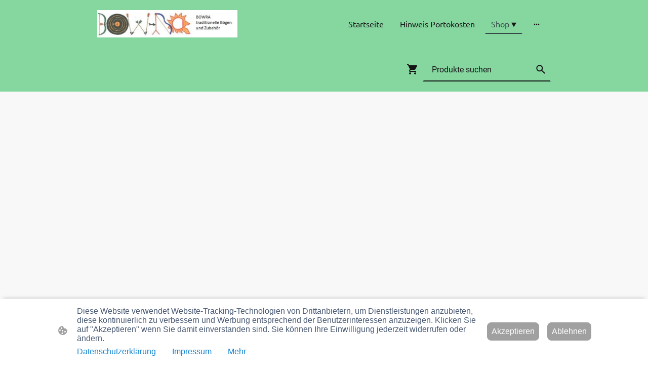

--- FILE ---
content_type: text/html; charset=UTF-8
request_url: https://www.bowra.de/shop/Kocher-und-Bogenkocher-c168119025/impressum/datenschutzerklarung/
body_size: 32438
content:
<!DOCTYPE html PUBLIC "-//W3C//DTD XHTML 1.1//EN"
   "http://www.w3.org/TR/xhtml11/DTD/xhtml11.dtd">
<html lang="de">
<head>
	<meta charset="UTF-8" />
	<meta name="viewport" content="width=device-width, initial-scale=1" />
	<link rel="profile" href="https://gmpg.org/xfn/11" />
	<title>Shop</title>
<meta name='robots' content='max-image-preview:large' />
	<style>img:is([sizes="auto" i], [sizes^="auto," i]) { contain-intrinsic-size: 3000px 1500px }</style>
	<link rel="alternate" type="application/rss+xml" title=" &raquo; Feed" href="https://www.bowra.de/feed/" />
<link rel="alternate" type="application/rss+xml" title=" &raquo; Kommentar-Feed" href="https://www.bowra.de/comments/feed/" />
<script type="text/javascript">
/* <![CDATA[ */
window._wpemojiSettings = {"baseUrl":"https:\/\/s.w.org\/images\/core\/emoji\/15.0.3\/72x72\/","ext":".png","svgUrl":"https:\/\/s.w.org\/images\/core\/emoji\/15.0.3\/svg\/","svgExt":".svg","source":{"concatemoji":"https:\/\/www.bowra.de\/wp-includes\/js\/wp-emoji-release.min.js?ver=6.7.2"}};
/*! This file is auto-generated */
!function(i,n){var o,s,e;function c(e){try{var t={supportTests:e,timestamp:(new Date).valueOf()};sessionStorage.setItem(o,JSON.stringify(t))}catch(e){}}function p(e,t,n){e.clearRect(0,0,e.canvas.width,e.canvas.height),e.fillText(t,0,0);var t=new Uint32Array(e.getImageData(0,0,e.canvas.width,e.canvas.height).data),r=(e.clearRect(0,0,e.canvas.width,e.canvas.height),e.fillText(n,0,0),new Uint32Array(e.getImageData(0,0,e.canvas.width,e.canvas.height).data));return t.every(function(e,t){return e===r[t]})}function u(e,t,n){switch(t){case"flag":return n(e,"\ud83c\udff3\ufe0f\u200d\u26a7\ufe0f","\ud83c\udff3\ufe0f\u200b\u26a7\ufe0f")?!1:!n(e,"\ud83c\uddfa\ud83c\uddf3","\ud83c\uddfa\u200b\ud83c\uddf3")&&!n(e,"\ud83c\udff4\udb40\udc67\udb40\udc62\udb40\udc65\udb40\udc6e\udb40\udc67\udb40\udc7f","\ud83c\udff4\u200b\udb40\udc67\u200b\udb40\udc62\u200b\udb40\udc65\u200b\udb40\udc6e\u200b\udb40\udc67\u200b\udb40\udc7f");case"emoji":return!n(e,"\ud83d\udc26\u200d\u2b1b","\ud83d\udc26\u200b\u2b1b")}return!1}function f(e,t,n){var r="undefined"!=typeof WorkerGlobalScope&&self instanceof WorkerGlobalScope?new OffscreenCanvas(300,150):i.createElement("canvas"),a=r.getContext("2d",{willReadFrequently:!0}),o=(a.textBaseline="top",a.font="600 32px Arial",{});return e.forEach(function(e){o[e]=t(a,e,n)}),o}function t(e){var t=i.createElement("script");t.src=e,t.defer=!0,i.head.appendChild(t)}"undefined"!=typeof Promise&&(o="wpEmojiSettingsSupports",s=["flag","emoji"],n.supports={everything:!0,everythingExceptFlag:!0},e=new Promise(function(e){i.addEventListener("DOMContentLoaded",e,{once:!0})}),new Promise(function(t){var n=function(){try{var e=JSON.parse(sessionStorage.getItem(o));if("object"==typeof e&&"number"==typeof e.timestamp&&(new Date).valueOf()<e.timestamp+604800&&"object"==typeof e.supportTests)return e.supportTests}catch(e){}return null}();if(!n){if("undefined"!=typeof Worker&&"undefined"!=typeof OffscreenCanvas&&"undefined"!=typeof URL&&URL.createObjectURL&&"undefined"!=typeof Blob)try{var e="postMessage("+f.toString()+"("+[JSON.stringify(s),u.toString(),p.toString()].join(",")+"));",r=new Blob([e],{type:"text/javascript"}),a=new Worker(URL.createObjectURL(r),{name:"wpTestEmojiSupports"});return void(a.onmessage=function(e){c(n=e.data),a.terminate(),t(n)})}catch(e){}c(n=f(s,u,p))}t(n)}).then(function(e){for(var t in e)n.supports[t]=e[t],n.supports.everything=n.supports.everything&&n.supports[t],"flag"!==t&&(n.supports.everythingExceptFlag=n.supports.everythingExceptFlag&&n.supports[t]);n.supports.everythingExceptFlag=n.supports.everythingExceptFlag&&!n.supports.flag,n.DOMReady=!1,n.readyCallback=function(){n.DOMReady=!0}}).then(function(){return e}).then(function(){var e;n.supports.everything||(n.readyCallback(),(e=n.source||{}).concatemoji?t(e.concatemoji):e.wpemoji&&e.twemoji&&(t(e.twemoji),t(e.wpemoji)))}))}((window,document),window._wpemojiSettings);
/* ]]> */
</script>
<style id='wp-emoji-styles-inline-css' type='text/css'>

	img.wp-smiley, img.emoji {
		display: inline !important;
		border: none !important;
		box-shadow: none !important;
		height: 1em !important;
		width: 1em !important;
		margin: 0 0.07em !important;
		vertical-align: -0.1em !important;
		background: none !important;
		padding: 0 !important;
	}
</style>
<link rel='stylesheet' id='wp-block-library-css' href='https://www.bowra.de/wp-content/plugins/gutenberg/build/block-library/style.css?ver=20.7.0' type='text/css' media='all' />
<style id='classic-theme-styles-inline-css' type='text/css'>
/*! This file is auto-generated */
.wp-block-button__link{color:#fff;background-color:#32373c;border-radius:9999px;box-shadow:none;text-decoration:none;padding:calc(.667em + 2px) calc(1.333em + 2px);font-size:1.125em}.wp-block-file__button{background:#32373c;color:#fff;text-decoration:none}
</style>
<link rel='stylesheet' id='go-x-post-editor-css' href='https://www.bowra.de/wp-content/plugins/go-x-post-editor/src/index-fe.css?ver=1768304481' type='text/css' media='all' />
<link rel='stylesheet' id='gox-style-0-css' href='https://www.bowra.de/wp-content/uploads/go-x/style.css?ver=1.0.6+7a777b0e53' type='text/css' media='all' />
<style id='global-styles-inline-css' type='text/css'>
:root{--wp--preset--aspect-ratio--square: 1;--wp--preset--aspect-ratio--4-3: 4/3;--wp--preset--aspect-ratio--3-4: 3/4;--wp--preset--aspect-ratio--3-2: 3/2;--wp--preset--aspect-ratio--2-3: 2/3;--wp--preset--aspect-ratio--16-9: 16/9;--wp--preset--aspect-ratio--9-16: 9/16;--wp--preset--color--black: #000000;--wp--preset--color--cyan-bluish-gray: #abb8c3;--wp--preset--color--white: #ffffff;--wp--preset--color--pale-pink: #f78da7;--wp--preset--color--vivid-red: #cf2e2e;--wp--preset--color--luminous-vivid-orange: #ff6900;--wp--preset--color--luminous-vivid-amber: #fcb900;--wp--preset--color--light-green-cyan: #7bdcb5;--wp--preset--color--vivid-green-cyan: #00d084;--wp--preset--color--pale-cyan-blue: #8ed1fc;--wp--preset--color--vivid-cyan-blue: #0693e3;--wp--preset--color--vivid-purple: #9b51e0;--wp--preset--gradient--vivid-cyan-blue-to-vivid-purple: linear-gradient(135deg,rgba(6,147,227,1) 0%,rgb(155,81,224) 100%);--wp--preset--gradient--light-green-cyan-to-vivid-green-cyan: linear-gradient(135deg,rgb(122,220,180) 0%,rgb(0,208,130) 100%);--wp--preset--gradient--luminous-vivid-amber-to-luminous-vivid-orange: linear-gradient(135deg,rgba(252,185,0,1) 0%,rgba(255,105,0,1) 100%);--wp--preset--gradient--luminous-vivid-orange-to-vivid-red: linear-gradient(135deg,rgba(255,105,0,1) 0%,rgb(207,46,46) 100%);--wp--preset--gradient--very-light-gray-to-cyan-bluish-gray: linear-gradient(135deg,rgb(238,238,238) 0%,rgb(169,184,195) 100%);--wp--preset--gradient--cool-to-warm-spectrum: linear-gradient(135deg,rgb(74,234,220) 0%,rgb(151,120,209) 20%,rgb(207,42,186) 40%,rgb(238,44,130) 60%,rgb(251,105,98) 80%,rgb(254,248,76) 100%);--wp--preset--gradient--blush-light-purple: linear-gradient(135deg,rgb(255,206,236) 0%,rgb(152,150,240) 100%);--wp--preset--gradient--blush-bordeaux: linear-gradient(135deg,rgb(254,205,165) 0%,rgb(254,45,45) 50%,rgb(107,0,62) 100%);--wp--preset--gradient--luminous-dusk: linear-gradient(135deg,rgb(255,203,112) 0%,rgb(199,81,192) 50%,rgb(65,88,208) 100%);--wp--preset--gradient--pale-ocean: linear-gradient(135deg,rgb(255,245,203) 0%,rgb(182,227,212) 50%,rgb(51,167,181) 100%);--wp--preset--gradient--electric-grass: linear-gradient(135deg,rgb(202,248,128) 0%,rgb(113,206,126) 100%);--wp--preset--gradient--midnight: linear-gradient(135deg,rgb(2,3,129) 0%,rgb(40,116,252) 100%);--wp--preset--font-size--small: 13px;--wp--preset--font-size--medium: 20px;--wp--preset--font-size--large: 36px;--wp--preset--font-size--x-large: 42px;--wp--preset--spacing--20: 0.44rem;--wp--preset--spacing--30: 0.67rem;--wp--preset--spacing--40: 1rem;--wp--preset--spacing--50: 1.5rem;--wp--preset--spacing--60: 2.25rem;--wp--preset--spacing--70: 3.38rem;--wp--preset--spacing--80: 5.06rem;--wp--preset--shadow--natural: 6px 6px 9px rgba(0, 0, 0, 0.2);--wp--preset--shadow--deep: 12px 12px 50px rgba(0, 0, 0, 0.4);--wp--preset--shadow--sharp: 6px 6px 0px rgba(0, 0, 0, 0.2);--wp--preset--shadow--outlined: 6px 6px 0px -3px rgba(255, 255, 255, 1), 6px 6px rgba(0, 0, 0, 1);--wp--preset--shadow--crisp: 6px 6px 0px rgba(0, 0, 0, 1);}:where(.is-layout-flex){gap: 0.5em;}:where(.is-layout-grid){gap: 0.5em;}body .is-layout-flex{display: flex;}.is-layout-flex{flex-wrap: wrap;align-items: center;}.is-layout-flex > :is(*, div){margin: 0;}body .is-layout-grid{display: grid;}.is-layout-grid > :is(*, div){margin: 0;}:where(.wp-block-columns.is-layout-flex){gap: 2em;}:where(.wp-block-columns.is-layout-grid){gap: 2em;}:where(.wp-block-post-template.is-layout-flex){gap: 1.25em;}:where(.wp-block-post-template.is-layout-grid){gap: 1.25em;}.has-black-color{color: var(--wp--preset--color--black) !important;}.has-cyan-bluish-gray-color{color: var(--wp--preset--color--cyan-bluish-gray) !important;}.has-white-color{color: var(--wp--preset--color--white) !important;}.has-pale-pink-color{color: var(--wp--preset--color--pale-pink) !important;}.has-vivid-red-color{color: var(--wp--preset--color--vivid-red) !important;}.has-luminous-vivid-orange-color{color: var(--wp--preset--color--luminous-vivid-orange) !important;}.has-luminous-vivid-amber-color{color: var(--wp--preset--color--luminous-vivid-amber) !important;}.has-light-green-cyan-color{color: var(--wp--preset--color--light-green-cyan) !important;}.has-vivid-green-cyan-color{color: var(--wp--preset--color--vivid-green-cyan) !important;}.has-pale-cyan-blue-color{color: var(--wp--preset--color--pale-cyan-blue) !important;}.has-vivid-cyan-blue-color{color: var(--wp--preset--color--vivid-cyan-blue) !important;}.has-vivid-purple-color{color: var(--wp--preset--color--vivid-purple) !important;}.has-black-background-color{background-color: var(--wp--preset--color--black) !important;}.has-cyan-bluish-gray-background-color{background-color: var(--wp--preset--color--cyan-bluish-gray) !important;}.has-white-background-color{background-color: var(--wp--preset--color--white) !important;}.has-pale-pink-background-color{background-color: var(--wp--preset--color--pale-pink) !important;}.has-vivid-red-background-color{background-color: var(--wp--preset--color--vivid-red) !important;}.has-luminous-vivid-orange-background-color{background-color: var(--wp--preset--color--luminous-vivid-orange) !important;}.has-luminous-vivid-amber-background-color{background-color: var(--wp--preset--color--luminous-vivid-amber) !important;}.has-light-green-cyan-background-color{background-color: var(--wp--preset--color--light-green-cyan) !important;}.has-vivid-green-cyan-background-color{background-color: var(--wp--preset--color--vivid-green-cyan) !important;}.has-pale-cyan-blue-background-color{background-color: var(--wp--preset--color--pale-cyan-blue) !important;}.has-vivid-cyan-blue-background-color{background-color: var(--wp--preset--color--vivid-cyan-blue) !important;}.has-vivid-purple-background-color{background-color: var(--wp--preset--color--vivid-purple) !important;}.has-black-border-color{border-color: var(--wp--preset--color--black) !important;}.has-cyan-bluish-gray-border-color{border-color: var(--wp--preset--color--cyan-bluish-gray) !important;}.has-white-border-color{border-color: var(--wp--preset--color--white) !important;}.has-pale-pink-border-color{border-color: var(--wp--preset--color--pale-pink) !important;}.has-vivid-red-border-color{border-color: var(--wp--preset--color--vivid-red) !important;}.has-luminous-vivid-orange-border-color{border-color: var(--wp--preset--color--luminous-vivid-orange) !important;}.has-luminous-vivid-amber-border-color{border-color: var(--wp--preset--color--luminous-vivid-amber) !important;}.has-light-green-cyan-border-color{border-color: var(--wp--preset--color--light-green-cyan) !important;}.has-vivid-green-cyan-border-color{border-color: var(--wp--preset--color--vivid-green-cyan) !important;}.has-pale-cyan-blue-border-color{border-color: var(--wp--preset--color--pale-cyan-blue) !important;}.has-vivid-cyan-blue-border-color{border-color: var(--wp--preset--color--vivid-cyan-blue) !important;}.has-vivid-purple-border-color{border-color: var(--wp--preset--color--vivid-purple) !important;}.has-vivid-cyan-blue-to-vivid-purple-gradient-background{background: var(--wp--preset--gradient--vivid-cyan-blue-to-vivid-purple) !important;}.has-light-green-cyan-to-vivid-green-cyan-gradient-background{background: var(--wp--preset--gradient--light-green-cyan-to-vivid-green-cyan) !important;}.has-luminous-vivid-amber-to-luminous-vivid-orange-gradient-background{background: var(--wp--preset--gradient--luminous-vivid-amber-to-luminous-vivid-orange) !important;}.has-luminous-vivid-orange-to-vivid-red-gradient-background{background: var(--wp--preset--gradient--luminous-vivid-orange-to-vivid-red) !important;}.has-very-light-gray-to-cyan-bluish-gray-gradient-background{background: var(--wp--preset--gradient--very-light-gray-to-cyan-bluish-gray) !important;}.has-cool-to-warm-spectrum-gradient-background{background: var(--wp--preset--gradient--cool-to-warm-spectrum) !important;}.has-blush-light-purple-gradient-background{background: var(--wp--preset--gradient--blush-light-purple) !important;}.has-blush-bordeaux-gradient-background{background: var(--wp--preset--gradient--blush-bordeaux) !important;}.has-luminous-dusk-gradient-background{background: var(--wp--preset--gradient--luminous-dusk) !important;}.has-pale-ocean-gradient-background{background: var(--wp--preset--gradient--pale-ocean) !important;}.has-electric-grass-gradient-background{background: var(--wp--preset--gradient--electric-grass) !important;}.has-midnight-gradient-background{background: var(--wp--preset--gradient--midnight) !important;}.has-small-font-size{font-size: var(--wp--preset--font-size--small) !important;}.has-medium-font-size{font-size: var(--wp--preset--font-size--medium) !important;}.has-large-font-size{font-size: var(--wp--preset--font-size--large) !important;}.has-x-large-font-size{font-size: var(--wp--preset--font-size--x-large) !important;}
:where(.wp-block-columns.is-layout-flex){gap: 2em;}:where(.wp-block-columns.is-layout-grid){gap: 2em;}
:root :where(.wp-block-pullquote){font-size: 1.5em;line-height: 1.6;}
:where(.wp-block-post-template.is-layout-flex){gap: 1.25em;}:where(.wp-block-post-template.is-layout-grid){gap: 1.25em;}
</style>
<script type="text/javascript" src="https://www.bowra.de/wp-content/plugins/gutenberg/build/hooks/index.min.js?ver=84e753e2b66eb7028d38" id="wp-hooks-js"></script>
<script type="text/javascript" src="https://www.bowra.de/wp-content/plugins/gutenberg/build/i18n/index.min.js?ver=bd5a2533e717a1043151" id="wp-i18n-js"></script>
<script type="text/javascript" id="wp-i18n-js-after">
/* <![CDATA[ */
wp.i18n.setLocaleData( { 'text direction\u0004ltr': [ 'ltr' ] } );
/* ]]> */
</script>
<link rel="https://api.w.org/" href="https://www.bowra.de/wp-json/" /><link rel="alternate" title="JSON" type="application/json" href="https://www.bowra.de/wp-json/wp/v2/pages/1300" /><link rel="EditURI" type="application/rsd+xml" title="RSD" href="https://www.bowra.de/xmlrpc.php?rsd" />
<meta name="generator" content="MyWebsite NOW" />
<link rel="canonical" href="https://www.bowra.de/shop/Kocher-und-Bogenkocher-c168119025/impressum/datenschutzerklarung/" />
<link rel='shortlink' href='https://www.bowra.de/?p=1300' />
<link rel="alternate" title="oEmbed (JSON)" type="application/json+oembed" href="https://www.bowra.de/wp-json/oembed/1.0/embed?url=https%3A%2F%2Fwww.bowra.de%2Fshop%2F" />
<link rel="alternate" title="oEmbed (XML)" type="text/xml+oembed" href="https://www.bowra.de/wp-json/oembed/1.0/embed?url=https%3A%2F%2Fwww.bowra.de%2Fshop%2F&#038;format=xml" />
				<script>
					window.goxwpDeployment=true;
				</script>
	<script type="application/ld+json">
                    {"@context":"https://schema.org","@type":"LocalBusiness","address":{"@type":"PostalAddress","addressLocality":"Edertal","streetAddress":"Christian-Fleischhauer-Straße 13"},"telephone":"+49 1577 2541743","logo":"","url":"https://bowra.de","longitude":9.1264519,"latitude":51.1723311,"name":"BOWRA-Traditionelle Bögen und Zubehör","sameAs":["","","","","","",""],"email":"bowra@gmx.de","founder":"Manuela Raddatz"}
                </script><link rel="shortcut icon" href="/wp-content/uploads/go-x/u/934ba6ec-494a-4ab6-96d0-591e82e45938/w16,h16,rtfit,bg,el1,ex1,fico/image.ico?v=1764150715095" type="image/x-icon" /><link rel="icon" href="/wp-content/uploads/go-x/u/934ba6ec-494a-4ab6-96d0-591e82e45938/w16,h16,rtfit,bg,el1,ex1,fico/image.ico?v=1764150715095" type="image/x-icon" /><link rel="apple-touch-icon" sizes="180x180" href="/wp-content/uploads/go-x/u/934ba6ec-494a-4ab6-96d0-591e82e45938/w180,h180,rtfit,bgdde1e5,el1,ex1,fpng/image.png?v=1764150715095" type="image/png" /><link rel="icon" type="image/png" sizes="32x32" href="/wp-content/uploads/go-x/u/934ba6ec-494a-4ab6-96d0-591e82e45938/w32,h32,rtfit,bg,el1,ex1,fpng/image.png?v=1764150715095" type="image/png" /><link rel="icon" type="image/png" sizes="192x192" href="/wp-content/uploads/go-x/u/934ba6ec-494a-4ab6-96d0-591e82e45938/w192,h192,rtfit,bg,el1,ex1,fpng/image.png?v=1764150715095" type="image/png" /><link rel="icon" type="image/png" sizes="16x16" href="/wp-content/uploads/go-x/u/934ba6ec-494a-4ab6-96d0-591e82e45938/w16,h16,rtfit,bg,el1,ex1,fpng/image.png?v=1764150715095" type="image/png" />		<style type="text/css" id="wp-custom-css">
			@font-face{src:url(/wp-content/themes/gox/public/fonts/Raleway-latin_latin-ext-100.eot);src:local("Raleway Thin"),local("Raleway-Thin");src:url(/wp-content/themes/gox/public/fonts/Raleway-latin_latin-ext-100.eot?#iefix) format("embedded-opentype");src:url(/wp-content/themes/gox/public/fonts/Raleway-latin_latin-ext-100.woff2) format("woff2");src:url(/wp-content/themes/gox/public/fonts/Raleway-latin_latin-ext-100.woff) format("woff");src:url(/wp-content/themes/gox/public/fonts/Raleway-latin_latin-ext-100.ttf) format("truetype");src:url(/wp-content/themes/gox/public/fonts/Raleway-latin_latin-ext-100.svg#Raleway) format("svg");font-family:Raleway;font-style:normal;font-weight:100;src:url(/wp-content/themes/gox/public/fonts/Raleway-latin_latin-ext-100.woff) format("woff")}@font-face{src:url(/wp-content/themes/gox/public/fonts/Raleway-latin_latin-ext-100italic.eot);src:local("Raleway ThinItalic"),local("Raleway-ThinItalic");src:url(/wp-content/themes/gox/public/fonts/Raleway-latin_latin-ext-100italic.eot?#iefix) format("embedded-opentype");src:url(/wp-content/themes/gox/public/fonts/Raleway-latin_latin-ext-100italic.woff2) format("woff2");src:url(/wp-content/themes/gox/public/fonts/Raleway-latin_latin-ext-100italic.woff) format("woff");src:url(/wp-content/themes/gox/public/fonts/Raleway-latin_latin-ext-100italic.ttf) format("truetype");src:url(/wp-content/themes/gox/public/fonts/Raleway-latin_latin-ext-100italic.svg#Raleway) format("svg");font-family:Raleway;font-style:italic;font-weight:100;src:url(/wp-content/themes/gox/public/fonts/Raleway-latin_latin-ext-100italic.woff) format("woff")}@font-face{src:url(/wp-content/themes/gox/public/fonts/Raleway-latin_latin-ext-200.eot);src:local("Raleway ExtraLight"),local("Raleway-ExtraLight");src:url(/wp-content/themes/gox/public/fonts/Raleway-latin_latin-ext-200.eot?#iefix) format("embedded-opentype");src:url(/wp-content/themes/gox/public/fonts/Raleway-latin_latin-ext-200.woff2) format("woff2");src:url(/wp-content/themes/gox/public/fonts/Raleway-latin_latin-ext-200.woff) format("woff");src:url(/wp-content/themes/gox/public/fonts/Raleway-latin_latin-ext-200.ttf) format("truetype");src:url(/wp-content/themes/gox/public/fonts/Raleway-latin_latin-ext-200.svg#Raleway) format("svg");font-family:Raleway;font-style:normal;font-weight:200;src:url(/wp-content/themes/gox/public/fonts/Raleway-latin_latin-ext-200.woff) format("woff")}@font-face{src:url(/wp-content/themes/gox/public/fonts/Raleway-latin_latin-ext-200italic.eot);src:local("Raleway ExtraLightItalic"),local("Raleway-ExtraLightItalic");src:url(/wp-content/themes/gox/public/fonts/Raleway-latin_latin-ext-200italic.eot?#iefix) format("embedded-opentype");src:url(/wp-content/themes/gox/public/fonts/Raleway-latin_latin-ext-200italic.woff2) format("woff2");src:url(/wp-content/themes/gox/public/fonts/Raleway-latin_latin-ext-200italic.woff) format("woff");src:url(/wp-content/themes/gox/public/fonts/Raleway-latin_latin-ext-200italic.ttf) format("truetype");src:url(/wp-content/themes/gox/public/fonts/Raleway-latin_latin-ext-200italic.svg#Raleway) format("svg");font-family:Raleway;font-style:italic;font-weight:200;src:url(/wp-content/themes/gox/public/fonts/Raleway-latin_latin-ext-200italic.woff) format("woff")}@font-face{src:url(/wp-content/themes/gox/public/fonts/Raleway-latin_latin-ext-300.eot);src:local("Raleway Light"),local("Raleway-Light");src:url(/wp-content/themes/gox/public/fonts/Raleway-latin_latin-ext-300.eot?#iefix) format("embedded-opentype");src:url(/wp-content/themes/gox/public/fonts/Raleway-latin_latin-ext-300.woff2) format("woff2");src:url(/wp-content/themes/gox/public/fonts/Raleway-latin_latin-ext-300.woff) format("woff");src:url(/wp-content/themes/gox/public/fonts/Raleway-latin_latin-ext-300.ttf) format("truetype");src:url(/wp-content/themes/gox/public/fonts/Raleway-latin_latin-ext-300.svg#Raleway) format("svg");font-family:Raleway;font-style:normal;font-weight:300;src:url(/wp-content/themes/gox/public/fonts/Raleway-latin_latin-ext-300.woff) format("woff")}@font-face{src:url(/wp-content/themes/gox/public/fonts/Raleway-latin_latin-ext-300italic.eot);src:local("Raleway LightItalic"),local("Raleway-LightItalic");src:url(/wp-content/themes/gox/public/fonts/Raleway-latin_latin-ext-300italic.eot?#iefix) format("embedded-opentype");src:url(/wp-content/themes/gox/public/fonts/Raleway-latin_latin-ext-300italic.woff2) format("woff2");src:url(/wp-content/themes/gox/public/fonts/Raleway-latin_latin-ext-300italic.woff) format("woff");src:url(/wp-content/themes/gox/public/fonts/Raleway-latin_latin-ext-300italic.ttf) format("truetype");src:url(/wp-content/themes/gox/public/fonts/Raleway-latin_latin-ext-300italic.svg#Raleway) format("svg");font-family:Raleway;font-style:italic;font-weight:300;src:url(/wp-content/themes/gox/public/fonts/Raleway-latin_latin-ext-300italic.woff) format("woff")}@font-face{src:url(/wp-content/themes/gox/public/fonts/Raleway-latin_latin-ext-regular.eot);src:local("Raleway Regular"),local("Raleway-Regular");src:url(/wp-content/themes/gox/public/fonts/Raleway-latin_latin-ext-regular.eot?#iefix) format("embedded-opentype");src:url(/wp-content/themes/gox/public/fonts/Raleway-latin_latin-ext-regular.woff2) format("woff2");src:url(/wp-content/themes/gox/public/fonts/Raleway-latin_latin-ext-regular.woff) format("woff");src:url(/wp-content/themes/gox/public/fonts/Raleway-latin_latin-ext-regular.ttf) format("truetype");src:url(/wp-content/themes/gox/public/fonts/Raleway-latin_latin-ext-regular.svg#Raleway) format("svg");font-family:Raleway;font-style:normal;font-weight:400;src:url(/wp-content/themes/gox/public/fonts/Raleway-latin_latin-ext-regular.woff) format("woff")}@font-face{src:url(/wp-content/themes/gox/public/fonts/Raleway-latin_latin-ext-italic.eot);src:local("Raleway Italic"),local("Raleway-Italic");src:url(/wp-content/themes/gox/public/fonts/Raleway-latin_latin-ext-italic.eot?#iefix) format("embedded-opentype");src:url(/wp-content/themes/gox/public/fonts/Raleway-latin_latin-ext-italic.woff2) format("woff2");src:url(/wp-content/themes/gox/public/fonts/Raleway-latin_latin-ext-italic.woff) format("woff");src:url(/wp-content/themes/gox/public/fonts/Raleway-latin_latin-ext-italic.ttf) format("truetype");src:url(/wp-content/themes/gox/public/fonts/Raleway-latin_latin-ext-italic.svg#Raleway) format("svg");font-family:Raleway;font-style:italic;font-weight:400;src:url(/wp-content/themes/gox/public/fonts/Raleway-latin_latin-ext-italic.woff) format("woff")}@font-face{src:url(/wp-content/themes/gox/public/fonts/Raleway-latin_latin-ext-500.eot);src:local("Raleway Medium"),local("Raleway-Medium");src:url(/wp-content/themes/gox/public/fonts/Raleway-latin_latin-ext-500.eot?#iefix) format("embedded-opentype");src:url(/wp-content/themes/gox/public/fonts/Raleway-latin_latin-ext-500.woff2) format("woff2");src:url(/wp-content/themes/gox/public/fonts/Raleway-latin_latin-ext-500.woff) format("woff");src:url(/wp-content/themes/gox/public/fonts/Raleway-latin_latin-ext-500.ttf) format("truetype");src:url(/wp-content/themes/gox/public/fonts/Raleway-latin_latin-ext-500.svg#Raleway) format("svg");font-family:Raleway;font-style:normal;font-weight:500;src:url(/wp-content/themes/gox/public/fonts/Raleway-latin_latin-ext-500.woff) format("woff")}@font-face{src:url(/wp-content/themes/gox/public/fonts/Raleway-latin_latin-ext-500italic.eot);src:local("Raleway MediumItalic"),local("Raleway-MediumItalic");src:url(/wp-content/themes/gox/public/fonts/Raleway-latin_latin-ext-500italic.eot?#iefix) format("embedded-opentype");src:url(/wp-content/themes/gox/public/fonts/Raleway-latin_latin-ext-500italic.woff2) format("woff2");src:url(/wp-content/themes/gox/public/fonts/Raleway-latin_latin-ext-500italic.woff) format("woff");src:url(/wp-content/themes/gox/public/fonts/Raleway-latin_latin-ext-500italic.ttf) format("truetype");src:url(/wp-content/themes/gox/public/fonts/Raleway-latin_latin-ext-500italic.svg#Raleway) format("svg");font-family:Raleway;font-style:italic;font-weight:500;src:url(/wp-content/themes/gox/public/fonts/Raleway-latin_latin-ext-500italic.woff) format("woff")}@font-face{src:url(/wp-content/themes/gox/public/fonts/Raleway-latin_latin-ext-600.eot);src:local("Raleway SemiBold"),local("Raleway-SemiBold");src:url(/wp-content/themes/gox/public/fonts/Raleway-latin_latin-ext-600.eot?#iefix) format("embedded-opentype");src:url(/wp-content/themes/gox/public/fonts/Raleway-latin_latin-ext-600.woff2) format("woff2");src:url(/wp-content/themes/gox/public/fonts/Raleway-latin_latin-ext-600.woff) format("woff");src:url(/wp-content/themes/gox/public/fonts/Raleway-latin_latin-ext-600.ttf) format("truetype");src:url(/wp-content/themes/gox/public/fonts/Raleway-latin_latin-ext-600.svg#Raleway) format("svg");font-family:Raleway;font-style:normal;font-weight:600;src:url(/wp-content/themes/gox/public/fonts/Raleway-latin_latin-ext-600.woff) format("woff")}@font-face{src:url(/wp-content/themes/gox/public/fonts/Raleway-latin_latin-ext-600italic.eot);src:local("Raleway SemiBoldItalic"),local("Raleway-SemiBoldItalic");src:url(/wp-content/themes/gox/public/fonts/Raleway-latin_latin-ext-600italic.eot?#iefix) format("embedded-opentype");src:url(/wp-content/themes/gox/public/fonts/Raleway-latin_latin-ext-600italic.woff2) format("woff2");src:url(/wp-content/themes/gox/public/fonts/Raleway-latin_latin-ext-600italic.woff) format("woff");src:url(/wp-content/themes/gox/public/fonts/Raleway-latin_latin-ext-600italic.ttf) format("truetype");src:url(/wp-content/themes/gox/public/fonts/Raleway-latin_latin-ext-600italic.svg#Raleway) format("svg");font-family:Raleway;font-style:italic;font-weight:600;src:url(/wp-content/themes/gox/public/fonts/Raleway-latin_latin-ext-600italic.woff) format("woff")}@font-face{src:url(/wp-content/themes/gox/public/fonts/Raleway-latin_latin-ext-700.eot);src:local("Raleway Bold"),local("Raleway-Bold");src:url(/wp-content/themes/gox/public/fonts/Raleway-latin_latin-ext-700.eot?#iefix) format("embedded-opentype");src:url(/wp-content/themes/gox/public/fonts/Raleway-latin_latin-ext-700.woff2) format("woff2");src:url(/wp-content/themes/gox/public/fonts/Raleway-latin_latin-ext-700.woff) format("woff");src:url(/wp-content/themes/gox/public/fonts/Raleway-latin_latin-ext-700.ttf) format("truetype");src:url(/wp-content/themes/gox/public/fonts/Raleway-latin_latin-ext-700.svg#Raleway) format("svg");font-family:Raleway;font-style:normal;font-weight:700;src:url(/wp-content/themes/gox/public/fonts/Raleway-latin_latin-ext-700.woff) format("woff")}@font-face{src:url(/wp-content/themes/gox/public/fonts/Raleway-latin_latin-ext-700italic.eot);src:local("Raleway BoldItalic"),local("Raleway-BoldItalic");src:url(/wp-content/themes/gox/public/fonts/Raleway-latin_latin-ext-700italic.eot?#iefix) format("embedded-opentype");src:url(/wp-content/themes/gox/public/fonts/Raleway-latin_latin-ext-700italic.woff2) format("woff2");src:url(/wp-content/themes/gox/public/fonts/Raleway-latin_latin-ext-700italic.woff) format("woff");src:url(/wp-content/themes/gox/public/fonts/Raleway-latin_latin-ext-700italic.ttf) format("truetype");src:url(/wp-content/themes/gox/public/fonts/Raleway-latin_latin-ext-700italic.svg#Raleway) format("svg");font-family:Raleway;font-style:italic;font-weight:700;src:url(/wp-content/themes/gox/public/fonts/Raleway-latin_latin-ext-700italic.woff) format("woff")}@font-face{src:url(/wp-content/themes/gox/public/fonts/Raleway-latin_latin-ext-800.eot);src:local("Raleway ExtraBold"),local("Raleway-ExtraBold");src:url(/wp-content/themes/gox/public/fonts/Raleway-latin_latin-ext-800.eot?#iefix) format("embedded-opentype");src:url(/wp-content/themes/gox/public/fonts/Raleway-latin_latin-ext-800.woff2) format("woff2");src:url(/wp-content/themes/gox/public/fonts/Raleway-latin_latin-ext-800.woff) format("woff");src:url(/wp-content/themes/gox/public/fonts/Raleway-latin_latin-ext-800.ttf) format("truetype");src:url(/wp-content/themes/gox/public/fonts/Raleway-latin_latin-ext-800.svg#Raleway) format("svg");font-family:Raleway;font-style:normal;font-weight:800;src:url(/wp-content/themes/gox/public/fonts/Raleway-latin_latin-ext-800.woff) format("woff")}@font-face{src:url(/wp-content/themes/gox/public/fonts/Raleway-latin_latin-ext-800italic.eot);src:local("Raleway ExtraBoldItalic"),local("Raleway-ExtraBoldItalic");src:url(/wp-content/themes/gox/public/fonts/Raleway-latin_latin-ext-800italic.eot?#iefix) format("embedded-opentype");src:url(/wp-content/themes/gox/public/fonts/Raleway-latin_latin-ext-800italic.woff2) format("woff2");src:url(/wp-content/themes/gox/public/fonts/Raleway-latin_latin-ext-800italic.woff) format("woff");src:url(/wp-content/themes/gox/public/fonts/Raleway-latin_latin-ext-800italic.ttf) format("truetype");src:url(/wp-content/themes/gox/public/fonts/Raleway-latin_latin-ext-800italic.svg#Raleway) format("svg");font-family:Raleway;font-style:italic;font-weight:800;src:url(/wp-content/themes/gox/public/fonts/Raleway-latin_latin-ext-800italic.woff) format("woff")}@font-face{src:url(/wp-content/themes/gox/public/fonts/Raleway-latin_latin-ext-900.eot);src:local("Raleway Black"),local("Raleway-Black");src:url(/wp-content/themes/gox/public/fonts/Raleway-latin_latin-ext-900.eot?#iefix) format("embedded-opentype");src:url(/wp-content/themes/gox/public/fonts/Raleway-latin_latin-ext-900.woff2) format("woff2");src:url(/wp-content/themes/gox/public/fonts/Raleway-latin_latin-ext-900.woff) format("woff");src:url(/wp-content/themes/gox/public/fonts/Raleway-latin_latin-ext-900.ttf) format("truetype");src:url(/wp-content/themes/gox/public/fonts/Raleway-latin_latin-ext-900.svg#Raleway) format("svg");font-family:Raleway;font-style:normal;font-weight:900;src:url(/wp-content/themes/gox/public/fonts/Raleway-latin_latin-ext-900.woff) format("woff")}@font-face{src:url(/wp-content/themes/gox/public/fonts/Raleway-latin_latin-ext-900italic.eot);src:local("Raleway BlackItalic"),local("Raleway-BlackItalic");src:url(/wp-content/themes/gox/public/fonts/Raleway-latin_latin-ext-900italic.eot?#iefix) format("embedded-opentype");src:url(/wp-content/themes/gox/public/fonts/Raleway-latin_latin-ext-900italic.woff2) format("woff2");src:url(/wp-content/themes/gox/public/fonts/Raleway-latin_latin-ext-900italic.woff) format("woff");src:url(/wp-content/themes/gox/public/fonts/Raleway-latin_latin-ext-900italic.ttf) format("truetype");src:url(/wp-content/themes/gox/public/fonts/Raleway-latin_latin-ext-900italic.svg#Raleway) format("svg");font-family:Raleway;font-style:italic;font-weight:900;src:url(/wp-content/themes/gox/public/fonts/Raleway-latin_latin-ext-900italic.woff) format("woff")}@font-face{src:url(/wp-content/themes/gox/public/fonts/Roboto-latin_latin-ext-100.eot);src:local("Roboto Thin"),local("Roboto-Thin");src:url(/wp-content/themes/gox/public/fonts/Roboto-latin_latin-ext-100.eot?#iefix) format("embedded-opentype");src:url(/wp-content/themes/gox/public/fonts/Roboto-latin_latin-ext-100.woff2) format("woff2");src:url(/wp-content/themes/gox/public/fonts/Roboto-latin_latin-ext-100.woff) format("woff");src:url(/wp-content/themes/gox/public/fonts/Roboto-latin_latin-ext-100.ttf) format("truetype");src:url(/wp-content/themes/gox/public/fonts/Roboto-latin_latin-ext-100.svg#Roboto) format("svg");font-family:Roboto;font-style:normal;font-weight:100;src:url(/wp-content/themes/gox/public/fonts/Roboto-latin_latin-ext-100.woff) format("woff")}@font-face{src:url(/wp-content/themes/gox/public/fonts/Roboto-latin_latin-ext-100italic.eot);src:local("Roboto ThinItalic"),local("Roboto-ThinItalic");src:url(/wp-content/themes/gox/public/fonts/Roboto-latin_latin-ext-100italic.eot?#iefix) format("embedded-opentype");src:url(/wp-content/themes/gox/public/fonts/Roboto-latin_latin-ext-100italic.woff2) format("woff2");src:url(/wp-content/themes/gox/public/fonts/Roboto-latin_latin-ext-100italic.woff) format("woff");src:url(/wp-content/themes/gox/public/fonts/Roboto-latin_latin-ext-100italic.ttf) format("truetype");src:url(/wp-content/themes/gox/public/fonts/Roboto-latin_latin-ext-100italic.svg#Roboto) format("svg");font-family:Roboto;font-style:italic;font-weight:100;src:url(/wp-content/themes/gox/public/fonts/Roboto-latin_latin-ext-100italic.woff) format("woff")}@font-face{src:url(/wp-content/themes/gox/public/fonts/Roboto-latin_latin-ext-200.eot);src:local("Roboto ExtraLight"),local("Roboto-ExtraLight");src:url(/wp-content/themes/gox/public/fonts/Roboto-latin_latin-ext-200.eot?#iefix) format("embedded-opentype");src:url(/wp-content/themes/gox/public/fonts/Roboto-latin_latin-ext-200.woff2) format("woff2");src:url(/wp-content/themes/gox/public/fonts/Roboto-latin_latin-ext-200.woff) format("woff");src:url(/wp-content/themes/gox/public/fonts/Roboto-latin_latin-ext-200.ttf) format("truetype");src:url(/wp-content/themes/gox/public/fonts/Roboto-latin_latin-ext-200.svg#Roboto) format("svg");font-family:Roboto;font-style:normal;font-weight:200;src:url(/wp-content/themes/gox/public/fonts/Roboto-latin_latin-ext-200.woff) format("woff")}@font-face{src:url(/wp-content/themes/gox/public/fonts/Roboto-latin_latin-ext-200italic.eot);src:local("Roboto ExtraLightItalic"),local("Roboto-ExtraLightItalic");src:url(/wp-content/themes/gox/public/fonts/Roboto-latin_latin-ext-200italic.eot?#iefix) format("embedded-opentype");src:url(/wp-content/themes/gox/public/fonts/Roboto-latin_latin-ext-200italic.woff2) format("woff2");src:url(/wp-content/themes/gox/public/fonts/Roboto-latin_latin-ext-200italic.woff) format("woff");src:url(/wp-content/themes/gox/public/fonts/Roboto-latin_latin-ext-200italic.ttf) format("truetype");src:url(/wp-content/themes/gox/public/fonts/Roboto-latin_latin-ext-200italic.svg#Roboto) format("svg");font-family:Roboto;font-style:italic;font-weight:200;src:url(/wp-content/themes/gox/public/fonts/Roboto-latin_latin-ext-200italic.woff) format("woff")}@font-face{src:url(/wp-content/themes/gox/public/fonts/Roboto-latin_latin-ext-300.eot);src:local("Roboto Light"),local("Roboto-Light");src:url(/wp-content/themes/gox/public/fonts/Roboto-latin_latin-ext-300.eot?#iefix) format("embedded-opentype");src:url(/wp-content/themes/gox/public/fonts/Roboto-latin_latin-ext-300.woff2) format("woff2");src:url(/wp-content/themes/gox/public/fonts/Roboto-latin_latin-ext-300.woff) format("woff");src:url(/wp-content/themes/gox/public/fonts/Roboto-latin_latin-ext-300.ttf) format("truetype");src:url(/wp-content/themes/gox/public/fonts/Roboto-latin_latin-ext-300.svg#Roboto) format("svg");font-family:Roboto;font-style:normal;font-weight:300;src:url(/wp-content/themes/gox/public/fonts/Roboto-latin_latin-ext-300.woff) format("woff")}@font-face{src:url(/wp-content/themes/gox/public/fonts/Roboto-latin_latin-ext-300italic.eot);src:local("Roboto LightItalic"),local("Roboto-LightItalic");src:url(/wp-content/themes/gox/public/fonts/Roboto-latin_latin-ext-300italic.eot?#iefix) format("embedded-opentype");src:url(/wp-content/themes/gox/public/fonts/Roboto-latin_latin-ext-300italic.woff2) format("woff2");src:url(/wp-content/themes/gox/public/fonts/Roboto-latin_latin-ext-300italic.woff) format("woff");src:url(/wp-content/themes/gox/public/fonts/Roboto-latin_latin-ext-300italic.ttf) format("truetype");src:url(/wp-content/themes/gox/public/fonts/Roboto-latin_latin-ext-300italic.svg#Roboto) format("svg");font-family:Roboto;font-style:italic;font-weight:300;src:url(/wp-content/themes/gox/public/fonts/Roboto-latin_latin-ext-300italic.woff) format("woff")}@font-face{src:url(/wp-content/themes/gox/public/fonts/Roboto-latin_latin-ext-regular.eot);src:local("Roboto Regular"),local("Roboto-Regular");src:url(/wp-content/themes/gox/public/fonts/Roboto-latin_latin-ext-regular.eot?#iefix) format("embedded-opentype");src:url(/wp-content/themes/gox/public/fonts/Roboto-latin_latin-ext-regular.woff2) format("woff2");src:url(/wp-content/themes/gox/public/fonts/Roboto-latin_latin-ext-regular.woff) format("woff");src:url(/wp-content/themes/gox/public/fonts/Roboto-latin_latin-ext-regular.ttf) format("truetype");src:url(/wp-content/themes/gox/public/fonts/Roboto-latin_latin-ext-regular.svg#Roboto) format("svg");font-family:Roboto;font-style:normal;font-weight:400;src:url(/wp-content/themes/gox/public/fonts/Roboto-latin_latin-ext-regular.woff) format("woff")}@font-face{src:url(/wp-content/themes/gox/public/fonts/Roboto-latin_latin-ext-italic.eot);src:local("Roboto Italic"),local("Roboto-Italic");src:url(/wp-content/themes/gox/public/fonts/Roboto-latin_latin-ext-italic.eot?#iefix) format("embedded-opentype");src:url(/wp-content/themes/gox/public/fonts/Roboto-latin_latin-ext-italic.woff2) format("woff2");src:url(/wp-content/themes/gox/public/fonts/Roboto-latin_latin-ext-italic.woff) format("woff");src:url(/wp-content/themes/gox/public/fonts/Roboto-latin_latin-ext-italic.ttf) format("truetype");src:url(/wp-content/themes/gox/public/fonts/Roboto-latin_latin-ext-italic.svg#Roboto) format("svg");font-family:Roboto;font-style:italic;font-weight:400;src:url(/wp-content/themes/gox/public/fonts/Roboto-latin_latin-ext-italic.woff) format("woff")}@font-face{src:url(/wp-content/themes/gox/public/fonts/Roboto-latin_latin-ext-500.eot);src:local("Roboto Medium"),local("Roboto-Medium");src:url(/wp-content/themes/gox/public/fonts/Roboto-latin_latin-ext-500.eot?#iefix) format("embedded-opentype");src:url(/wp-content/themes/gox/public/fonts/Roboto-latin_latin-ext-500.woff2) format("woff2");src:url(/wp-content/themes/gox/public/fonts/Roboto-latin_latin-ext-500.woff) format("woff");src:url(/wp-content/themes/gox/public/fonts/Roboto-latin_latin-ext-500.ttf) format("truetype");src:url(/wp-content/themes/gox/public/fonts/Roboto-latin_latin-ext-500.svg#Roboto) format("svg");font-family:Roboto;font-style:normal;font-weight:500;src:url(/wp-content/themes/gox/public/fonts/Roboto-latin_latin-ext-500.woff) format("woff")}@font-face{src:url(/wp-content/themes/gox/public/fonts/Roboto-latin_latin-ext-500italic.eot);src:local("Roboto MediumItalic"),local("Roboto-MediumItalic");src:url(/wp-content/themes/gox/public/fonts/Roboto-latin_latin-ext-500italic.eot?#iefix) format("embedded-opentype");src:url(/wp-content/themes/gox/public/fonts/Roboto-latin_latin-ext-500italic.woff2) format("woff2");src:url(/wp-content/themes/gox/public/fonts/Roboto-latin_latin-ext-500italic.woff) format("woff");src:url(/wp-content/themes/gox/public/fonts/Roboto-latin_latin-ext-500italic.ttf) format("truetype");src:url(/wp-content/themes/gox/public/fonts/Roboto-latin_latin-ext-500italic.svg#Roboto) format("svg");font-family:Roboto;font-style:italic;font-weight:500;src:url(/wp-content/themes/gox/public/fonts/Roboto-latin_latin-ext-500italic.woff) format("woff")}@font-face{src:url(/wp-content/themes/gox/public/fonts/Roboto-latin_latin-ext-600.eot);src:local("Roboto SemiBold"),local("Roboto-SemiBold");src:url(/wp-content/themes/gox/public/fonts/Roboto-latin_latin-ext-600.eot?#iefix) format("embedded-opentype");src:url(/wp-content/themes/gox/public/fonts/Roboto-latin_latin-ext-600.woff2) format("woff2");src:url(/wp-content/themes/gox/public/fonts/Roboto-latin_latin-ext-600.woff) format("woff");src:url(/wp-content/themes/gox/public/fonts/Roboto-latin_latin-ext-600.ttf) format("truetype");src:url(/wp-content/themes/gox/public/fonts/Roboto-latin_latin-ext-600.svg#Roboto) format("svg");font-family:Roboto;font-style:normal;font-weight:600;src:url(/wp-content/themes/gox/public/fonts/Roboto-latin_latin-ext-600.woff) format("woff")}@font-face{src:url(/wp-content/themes/gox/public/fonts/Roboto-latin_latin-ext-600italic.eot);src:local("Roboto SemiBoldItalic"),local("Roboto-SemiBoldItalic");src:url(/wp-content/themes/gox/public/fonts/Roboto-latin_latin-ext-600italic.eot?#iefix) format("embedded-opentype");src:url(/wp-content/themes/gox/public/fonts/Roboto-latin_latin-ext-600italic.woff2) format("woff2");src:url(/wp-content/themes/gox/public/fonts/Roboto-latin_latin-ext-600italic.woff) format("woff");src:url(/wp-content/themes/gox/public/fonts/Roboto-latin_latin-ext-600italic.ttf) format("truetype");src:url(/wp-content/themes/gox/public/fonts/Roboto-latin_latin-ext-600italic.svg#Roboto) format("svg");font-family:Roboto;font-style:italic;font-weight:600;src:url(/wp-content/themes/gox/public/fonts/Roboto-latin_latin-ext-600italic.woff) format("woff")}@font-face{src:url(/wp-content/themes/gox/public/fonts/Roboto-latin_latin-ext-700.eot);src:local("Roboto Bold"),local("Roboto-Bold");src:url(/wp-content/themes/gox/public/fonts/Roboto-latin_latin-ext-700.eot?#iefix) format("embedded-opentype");src:url(/wp-content/themes/gox/public/fonts/Roboto-latin_latin-ext-700.woff2) format("woff2");src:url(/wp-content/themes/gox/public/fonts/Roboto-latin_latin-ext-700.woff) format("woff");src:url(/wp-content/themes/gox/public/fonts/Roboto-latin_latin-ext-700.ttf) format("truetype");src:url(/wp-content/themes/gox/public/fonts/Roboto-latin_latin-ext-700.svg#Roboto) format("svg");font-family:Roboto;font-style:normal;font-weight:700;src:url(/wp-content/themes/gox/public/fonts/Roboto-latin_latin-ext-700.woff) format("woff")}@font-face{src:url(/wp-content/themes/gox/public/fonts/Roboto-latin_latin-ext-700italic.eot);src:local("Roboto BoldItalic"),local("Roboto-BoldItalic");src:url(/wp-content/themes/gox/public/fonts/Roboto-latin_latin-ext-700italic.eot?#iefix) format("embedded-opentype");src:url(/wp-content/themes/gox/public/fonts/Roboto-latin_latin-ext-700italic.woff2) format("woff2");src:url(/wp-content/themes/gox/public/fonts/Roboto-latin_latin-ext-700italic.woff) format("woff");src:url(/wp-content/themes/gox/public/fonts/Roboto-latin_latin-ext-700italic.ttf) format("truetype");src:url(/wp-content/themes/gox/public/fonts/Roboto-latin_latin-ext-700italic.svg#Roboto) format("svg");font-family:Roboto;font-style:italic;font-weight:700;src:url(/wp-content/themes/gox/public/fonts/Roboto-latin_latin-ext-700italic.woff) format("woff")}@font-face{src:url(/wp-content/themes/gox/public/fonts/Roboto-latin_latin-ext-800.eot);src:local("Roboto ExtraBold"),local("Roboto-ExtraBold");src:url(/wp-content/themes/gox/public/fonts/Roboto-latin_latin-ext-800.eot?#iefix) format("embedded-opentype");src:url(/wp-content/themes/gox/public/fonts/Roboto-latin_latin-ext-800.woff2) format("woff2");src:url(/wp-content/themes/gox/public/fonts/Roboto-latin_latin-ext-800.woff) format("woff");src:url(/wp-content/themes/gox/public/fonts/Roboto-latin_latin-ext-800.ttf) format("truetype");src:url(/wp-content/themes/gox/public/fonts/Roboto-latin_latin-ext-800.svg#Roboto) format("svg");font-family:Roboto;font-style:normal;font-weight:800;src:url(/wp-content/themes/gox/public/fonts/Roboto-latin_latin-ext-800.woff) format("woff")}@font-face{src:url(/wp-content/themes/gox/public/fonts/Roboto-latin_latin-ext-800italic.eot);src:local("Roboto ExtraBoldItalic"),local("Roboto-ExtraBoldItalic");src:url(/wp-content/themes/gox/public/fonts/Roboto-latin_latin-ext-800italic.eot?#iefix) format("embedded-opentype");src:url(/wp-content/themes/gox/public/fonts/Roboto-latin_latin-ext-800italic.woff2) format("woff2");src:url(/wp-content/themes/gox/public/fonts/Roboto-latin_latin-ext-800italic.woff) format("woff");src:url(/wp-content/themes/gox/public/fonts/Roboto-latin_latin-ext-800italic.ttf) format("truetype");src:url(/wp-content/themes/gox/public/fonts/Roboto-latin_latin-ext-800italic.svg#Roboto) format("svg");font-family:Roboto;font-style:italic;font-weight:800;src:url(/wp-content/themes/gox/public/fonts/Roboto-latin_latin-ext-800italic.woff) format("woff")}@font-face{src:url(/wp-content/themes/gox/public/fonts/Roboto-latin_latin-ext-900.eot);src:local("Roboto Black"),local("Roboto-Black");src:url(/wp-content/themes/gox/public/fonts/Roboto-latin_latin-ext-900.eot?#iefix) format("embedded-opentype");src:url(/wp-content/themes/gox/public/fonts/Roboto-latin_latin-ext-900.woff2) format("woff2");src:url(/wp-content/themes/gox/public/fonts/Roboto-latin_latin-ext-900.woff) format("woff");src:url(/wp-content/themes/gox/public/fonts/Roboto-latin_latin-ext-900.ttf) format("truetype");src:url(/wp-content/themes/gox/public/fonts/Roboto-latin_latin-ext-900.svg#Roboto) format("svg");font-family:Roboto;font-style:normal;font-weight:900;src:url(/wp-content/themes/gox/public/fonts/Roboto-latin_latin-ext-900.woff) format("woff")}@font-face{src:url(/wp-content/themes/gox/public/fonts/Roboto-latin_latin-ext-900italic.eot);src:local("Roboto BlackItalic"),local("Roboto-BlackItalic");src:url(/wp-content/themes/gox/public/fonts/Roboto-latin_latin-ext-900italic.eot?#iefix) format("embedded-opentype");src:url(/wp-content/themes/gox/public/fonts/Roboto-latin_latin-ext-900italic.woff2) format("woff2");src:url(/wp-content/themes/gox/public/fonts/Roboto-latin_latin-ext-900italic.woff) format("woff");src:url(/wp-content/themes/gox/public/fonts/Roboto-latin_latin-ext-900italic.ttf) format("truetype");src:url(/wp-content/themes/gox/public/fonts/Roboto-latin_latin-ext-900italic.svg#Roboto) format("svg");font-family:Roboto;font-style:italic;font-weight:900;src:url(/wp-content/themes/gox/public/fonts/Roboto-latin_latin-ext-900italic.woff) format("woff")}.accessNavigationLink{font-family:'Open Sans',sans-serif;border-radius:8px;text-align:center;padding:13px 0;color:#00f;font-size:16px;font-weight:700;width:100%;top:-50px;position:absolute;text-decoration:none}.accessNavigationLink:focus-visible{top:5px;outline:2px solid #00f;outline-offset:2px;box-shadow:0 0 0 2px #fff;left:6px;width:calc(100% - 6px);position:static;display:block;margin-top:5px;margin-left:6px;background-color:#fff}.accessNavigationList{margin:0;list-style:none;padding:0;z-index:1;position:relative}.theming-theme-accent1-sticky{color:#354949!important}.theming-theme-accent2-sticky{color:#2d4c37!important}.theming-theme-accent3-sticky{color:#234c48!important}.theming-theme-light-sticky{color:#454545!important}.theming-theme-dark-sticky{color:#151515!important}.theming-basic-Grey-sticky{color:#454545!important}.theming-basic-Red-sticky{color:#8f0704!important}.theming-basic-Orange-sticky{color:#733301!important}.theming-basic-Yellow-sticky{color:#564300!important}.theming-basic-Green-sticky{color:#115107!important}.theming-basic-Cyan-sticky{color:#004c5c!important}.theming-basic-Blue-sticky{color:#1414c9!important}.theming-basic-Purple-sticky{color:#7c0c7d!important}@media (min-width:768px) and (max-width:1023.95px){.grid-row-e8b8ca17-77ad-4b36-bdc1-d503f1c5449b{padding:32px!important;flex-direction:column!important}}@media (min-width:0px) and (max-width:767.95px){.grid-row-7bdecfff-8ca4-4725-bf69-b36b6c7c9aa5{align-items:flex-start!important}}@media (min-width:768px) and (max-width:1023.95px){.grid-row-7bdecfff-8ca4-4725-bf69-b36b6c7c9aa5{align-items:flex-start!important}}@font-face{src:url(/wp-content/themes/gox/public/fonts/BebasNeue-latin_latin-ext-regular.eot);src:local("BebasNeue Regular"),local("BebasNeue-Regular");src:url(/wp-content/themes/gox/public/fonts/BebasNeue-latin_latin-ext-regular.eot?#iefix) format("embedded-opentype");src:url(/wp-content/themes/gox/public/fonts/BebasNeue-latin_latin-ext-regular.woff2) format("woff2");src:url(/wp-content/themes/gox/public/fonts/BebasNeue-latin_latin-ext-regular.woff) format("woff");src:url(/wp-content/themes/gox/public/fonts/BebasNeue-latin_latin-ext-regular.ttf) format("truetype");src:url(/wp-content/themes/gox/public/fonts/BebasNeue-latin_latin-ext-regular.svg#BebasNeue) format("svg");font-family:BebasNeue;font-style:normal;font-weight:400;src:url(/wp-content/themes/gox/public/fonts/BebasNeue-latin_latin-ext-regular.woff) format("woff")}.logo-40d25d68-755c-4072-8195-4c78d13c14e4 .theming-theme-accent1{color:#354949!important}.logo-40d25d68-755c-4072-8195-4c78d13c14e4 .theming-theme-accent2{color:#2d4c37!important}.logo-40d25d68-755c-4072-8195-4c78d13c14e4 .theming-theme-accent3{color:#234c48!important}.logo-40d25d68-755c-4072-8195-4c78d13c14e4 .theming-theme-light{color:#454545!important}.logo-40d25d68-755c-4072-8195-4c78d13c14e4 .theming-theme-dark{color:#151515!important}.logo-40d25d68-755c-4072-8195-4c78d13c14e4 .theming-basic-Grey{color:#454545!important}.logo-40d25d68-755c-4072-8195-4c78d13c14e4 .theming-basic-Red{color:#8f0704!important}.logo-40d25d68-755c-4072-8195-4c78d13c14e4 .theming-basic-Orange{color:#733301!important}.logo-40d25d68-755c-4072-8195-4c78d13c14e4 .theming-basic-Yellow{color:#564300!important}.logo-40d25d68-755c-4072-8195-4c78d13c14e4 .theming-basic-Green{color:#115107!important}.logo-40d25d68-755c-4072-8195-4c78d13c14e4 .theming-basic-Cyan{color:#004c5c!important}.logo-40d25d68-755c-4072-8195-4c78d13c14e4 .theming-basic-Blue{color:#1414c9!important}.logo-40d25d68-755c-4072-8195-4c78d13c14e4 .theming-basic-Purple{color:#7c0c7d!important}@media (min-width:0px) and (max-width:767.95px){.module-container-86c80093-98da-4918-9526-2c571903def6{display:none!important}}@media (min-width:768px) and (max-width:1023.95px){.module-container-86c80093-98da-4918-9526-2c571903def6{display:none!important}}@media (min-width:0px) and (max-width:767.95px){.module-container-1b5fdf0e-91e6-4dbf-b27d-72ee6e0d5425{min-height:64px!important}}@media (min-width:768px) and (max-width:1023.95px){.module-container-1b5fdf0e-91e6-4dbf-b27d-72ee6e0d5425{min-height:64px!important}}@font-face{src:url(/wp-content/themes/gox/public/fonts/Ubuntu-latin_latin-ext-300.eot);src:local("Ubuntu Light"),local("Ubuntu-Light");src:url(/wp-content/themes/gox/public/fonts/Ubuntu-latin_latin-ext-300.eot?#iefix) format("embedded-opentype");src:url(/wp-content/themes/gox/public/fonts/Ubuntu-latin_latin-ext-300.woff2) format("woff2");src:url(/wp-content/themes/gox/public/fonts/Ubuntu-latin_latin-ext-300.woff) format("woff");src:url(/wp-content/themes/gox/public/fonts/Ubuntu-latin_latin-ext-300.ttf) format("truetype");src:url(/wp-content/themes/gox/public/fonts/Ubuntu-latin_latin-ext-300.svg#Ubuntu) format("svg");font-family:Ubuntu;font-style:normal;font-weight:300;src:url(/wp-content/themes/gox/public/fonts/Ubuntu-latin_latin-ext-300.woff) format("woff")}@font-face{src:url(/wp-content/themes/gox/public/fonts/Ubuntu-latin_latin-ext-300italic.eot);src:local("Ubuntu LightItalic"),local("Ubuntu-LightItalic");src:url(/wp-content/themes/gox/public/fonts/Ubuntu-latin_latin-ext-300italic.eot?#iefix) format("embedded-opentype");src:url(/wp-content/themes/gox/public/fonts/Ubuntu-latin_latin-ext-300italic.woff2) format("woff2");src:url(/wp-content/themes/gox/public/fonts/Ubuntu-latin_latin-ext-300italic.woff) format("woff");src:url(/wp-content/themes/gox/public/fonts/Ubuntu-latin_latin-ext-300italic.ttf) format("truetype");src:url(/wp-content/themes/gox/public/fonts/Ubuntu-latin_latin-ext-300italic.svg#Ubuntu) format("svg");font-family:Ubuntu;font-style:italic;font-weight:300;src:url(/wp-content/themes/gox/public/fonts/Ubuntu-latin_latin-ext-300italic.woff) format("woff")}@font-face{src:url(/wp-content/themes/gox/public/fonts/Ubuntu-latin_latin-ext-regular.eot);src:local("Ubuntu Regular"),local("Ubuntu-Regular");src:url(/wp-content/themes/gox/public/fonts/Ubuntu-latin_latin-ext-regular.eot?#iefix) format("embedded-opentype");src:url(/wp-content/themes/gox/public/fonts/Ubuntu-latin_latin-ext-regular.woff2) format("woff2");src:url(/wp-content/themes/gox/public/fonts/Ubuntu-latin_latin-ext-regular.woff) format("woff");src:url(/wp-content/themes/gox/public/fonts/Ubuntu-latin_latin-ext-regular.ttf) format("truetype");src:url(/wp-content/themes/gox/public/fonts/Ubuntu-latin_latin-ext-regular.svg#Ubuntu) format("svg");font-family:Ubuntu;font-style:normal;font-weight:400;src:url(/wp-content/themes/gox/public/fonts/Ubuntu-latin_latin-ext-regular.woff) format("woff")}@font-face{src:url(/wp-content/themes/gox/public/fonts/Ubuntu-latin_latin-ext-italic.eot);src:local("Ubuntu Italic"),local("Ubuntu-Italic");src:url(/wp-content/themes/gox/public/fonts/Ubuntu-latin_latin-ext-italic.eot?#iefix) format("embedded-opentype");src:url(/wp-content/themes/gox/public/fonts/Ubuntu-latin_latin-ext-italic.woff2) format("woff2");src:url(/wp-content/themes/gox/public/fonts/Ubuntu-latin_latin-ext-italic.woff) format("woff");src:url(/wp-content/themes/gox/public/fonts/Ubuntu-latin_latin-ext-italic.ttf) format("truetype");src:url(/wp-content/themes/gox/public/fonts/Ubuntu-latin_latin-ext-italic.svg#Ubuntu) format("svg");font-family:Ubuntu;font-style:italic;font-weight:400;src:url(/wp-content/themes/gox/public/fonts/Ubuntu-latin_latin-ext-italic.woff) format("woff")}@font-face{src:url(/wp-content/themes/gox/public/fonts/Ubuntu-latin_latin-ext-700.eot);src:local("Ubuntu Bold"),local("Ubuntu-Bold");src:url(/wp-content/themes/gox/public/fonts/Ubuntu-latin_latin-ext-700.eot?#iefix) format("embedded-opentype");src:url(/wp-content/themes/gox/public/fonts/Ubuntu-latin_latin-ext-700.woff2) format("woff2");src:url(/wp-content/themes/gox/public/fonts/Ubuntu-latin_latin-ext-700.woff) format("woff");src:url(/wp-content/themes/gox/public/fonts/Ubuntu-latin_latin-ext-700.ttf) format("truetype");src:url(/wp-content/themes/gox/public/fonts/Ubuntu-latin_latin-ext-700.svg#Ubuntu) format("svg");font-family:Ubuntu;font-style:normal;font-weight:700;src:url(/wp-content/themes/gox/public/fonts/Ubuntu-latin_latin-ext-700.woff) format("woff")}@font-face{src:url(/wp-content/themes/gox/public/fonts/Ubuntu-latin_latin-ext-700italic.eot);src:local("Ubuntu BoldItalic"),local("Ubuntu-BoldItalic");src:url(/wp-content/themes/gox/public/fonts/Ubuntu-latin_latin-ext-700italic.eot?#iefix) format("embedded-opentype");src:url(/wp-content/themes/gox/public/fonts/Ubuntu-latin_latin-ext-700italic.woff2) format("woff2");src:url(/wp-content/themes/gox/public/fonts/Ubuntu-latin_latin-ext-700italic.woff) format("woff");src:url(/wp-content/themes/gox/public/fonts/Ubuntu-latin_latin-ext-700italic.ttf) format("truetype");src:url(/wp-content/themes/gox/public/fonts/Ubuntu-latin_latin-ext-700italic.svg#Ubuntu) format("svg");font-family:Ubuntu;font-style:italic;font-weight:700;src:url(/wp-content/themes/gox/public/fonts/Ubuntu-latin_latin-ext-700italic.woff) format("woff")}@font-face{src:url(/wp-content/themes/gox/public/fonts/Ubuntu-latin_latin-ext-500.eot);src:local("Ubuntu Medium"),local("Ubuntu-Medium");src:url(/wp-content/themes/gox/public/fonts/Ubuntu-latin_latin-ext-500.eot?#iefix) format("embedded-opentype");src:url(/wp-content/themes/gox/public/fonts/Ubuntu-latin_latin-ext-500.woff2) format("woff2");src:url(/wp-content/themes/gox/public/fonts/Ubuntu-latin_latin-ext-500.woff) format("woff");src:url(/wp-content/themes/gox/public/fonts/Ubuntu-latin_latin-ext-500.ttf) format("truetype");src:url(/wp-content/themes/gox/public/fonts/Ubuntu-latin_latin-ext-500.svg#Ubuntu) format("svg");font-family:Ubuntu;font-style:normal;font-weight:500;src:url(/wp-content/themes/gox/public/fonts/Ubuntu-latin_latin-ext-500.woff) format("woff")}@font-face{src:url(/wp-content/themes/gox/public/fonts/Ubuntu-latin_latin-ext-500italic.eot);src:local("Ubuntu MediumItalic"),local("Ubuntu-MediumItalic");src:url(/wp-content/themes/gox/public/fonts/Ubuntu-latin_latin-ext-500italic.eot?#iefix) format("embedded-opentype");src:url(/wp-content/themes/gox/public/fonts/Ubuntu-latin_latin-ext-500italic.woff2) format("woff2");src:url(/wp-content/themes/gox/public/fonts/Ubuntu-latin_latin-ext-500italic.woff) format("woff");src:url(/wp-content/themes/gox/public/fonts/Ubuntu-latin_latin-ext-500italic.ttf) format("truetype");src:url(/wp-content/themes/gox/public/fonts/Ubuntu-latin_latin-ext-500italic.svg#Ubuntu) format("svg");font-family:Ubuntu;font-style:italic;font-weight:500;src:url(/wp-content/themes/gox/public/fonts/Ubuntu-latin_latin-ext-500italic.woff) format("woff")}.downloadWarningOverlay{position:fixed;z-index:1000;left:0;top:0;width:100%;height:100%;background-color:rgba(0,0,0,.65);display:none}.showElement{display:block}.downloadWarningModal{background-color:#fff;position:fixed;left:50%;top:50%;transform:translate(-50%,-50%);max-width:480px;width:calc(100% - 10px);padding:24px 36px;pointer-events:none;opacity:0;transition:all .3s ease-in-out;z-index:1001;border-radius:8px}.showModal{opacity:1;pointer-events:auto}.downladWarningBtnContainer{margin-top:24px;display:flex;justify-content:center}.downladWarningBtnContainer a:focus,.downladWarningBtnContainer button:focus{outline:2px solid #00f;outline-offset:2px;box-shadow:0 0 0 2px #fff}.downladWarningBtn{min-width:60px;cursor:pointer;display:inline-block;padding:9px 18px;font-size:14px;margin-top:8px;word-break:break-word;font-weight:400;border-radius:5px;margin:0 8px;overflow-wrap:break-word;border:none;display:flex;align-items:center;position:relative}.downladWarningBtn a[data-link-type=document]{position:absolute;display:block;left:0;top:0;width:100%;height:100%}@media screen and (max-width:450px){.downladWarningBtnContainer{align-items:center;flex-direction:column-reverse}.downladWarningBtn{margin:10px;justify-content:center}}@media (min-width:768px) and (max-width:1023.95px){.grid-row-5759c0cb-8320-48d8-aa91-cd72e1b5e1f3{order:-1!important}}@media (min-width:1024px){.grid-row-5759c0cb-8320-48d8-aa91-cd72e1b5e1f3{order:-1!important}}@media (min-width:0px) and (max-width:767.95px){.grid-column-6c8f10aa-466a-4958-98fe-02f5655179ed{padding-bottom:96px!important}}@media (min-width:768px) and (max-width:1023.95px){.grid-column-6c8f10aa-466a-4958-98fe-02f5655179ed{padding-bottom:96px!important}}@media (min-width:0px) and (max-width:767.95px){.module-container-a0db86b2-0148-4e69-89d2-6923e55eb3fd{padding-left:32px!important;padding-right:32px!important}}@media (min-width:768px) and (max-width:1023.95px){.module-container-a0db86b2-0148-4e69-89d2-6923e55eb3fd{padding-left:32px!important;padding-right:32px!important}}@media (min-width:0px) and (max-width:767.95px){.module-container-521f9f9d-3f22-42d0-8d10-c2a73dd11a13{padding-left:32px!important;padding-right:32px!important}}@media (min-width:768px) and (max-width:1023.95px){.module-container-521f9f9d-3f22-42d0-8d10-c2a73dd11a13{padding-left:32px!important;padding-right:32px!important}}.text-521f9f9d-3f22-42d0-8d10-c2a73dd11a13 .theming-theme-accent1{color:#8ebbbc!important}.text-521f9f9d-3f22-42d0-8d10-c2a73dd11a13 .theming-theme-accent2{color:#86d6a0!important}.text-521f9f9d-3f22-42d0-8d10-c2a73dd11a13 .theming-theme-accent3{color:#4b948d!important}.text-521f9f9d-3f22-42d0-8d10-c2a73dd11a13 .theming-theme-light{color:#f8f8f8!important}.text-521f9f9d-3f22-42d0-8d10-c2a73dd11a13 .theming-theme-dark{color:#888!important}.text-521f9f9d-3f22-42d0-8d10-c2a73dd11a13 .theming-basic-Grey{color:#888!important}.text-521f9f9d-3f22-42d0-8d10-c2a73dd11a13 .theming-basic-Red{color:#fd3e3d!important}.text-521f9f9d-3f22-42d0-8d10-c2a73dd11a13 .theming-basic-Orange{color:#e96f05!important}.text-521f9f9d-3f22-42d0-8d10-c2a73dd11a13 .theming-basic-Yellow{color:#f2c200!important}.text-521f9f9d-3f22-42d0-8d10-c2a73dd11a13 .theming-basic-Green{color:#2a9d18!important}.text-521f9f9d-3f22-42d0-8d10-c2a73dd11a13 .theming-basic-Cyan{color:#00bbde!important}.text-521f9f9d-3f22-42d0-8d10-c2a73dd11a13 .theming-basic-Blue{color:#7979f8!important}.text-521f9f9d-3f22-42d0-8d10-c2a73dd11a13 .theming-basic-Purple{color:#ea21ed!important}:root{--theme-bodyBackground-color:#f8f8f8;--theme-bodyText-color:#151515;--theme-h1-color:#8ebbbc;--theme-h2-color:#8ebbbc;--theme-h3-color:#8ebbbc;--theme-h4-color:#8ebbbc;--theme-h5-color:#151515;--theme-h6-color:#151515;--theme-link-color:#8ebbbc;--theme-button-color:#86D6A0;--theme-navigationActive-color:#38726C;--theme-heading-font-sizes-large-h1-size:45px;--theme-heading-font-sizes-large-h2-size:37px;--theme-heading-font-sizes-large-h3-size:31px;--theme-heading-font-sizes-large-h4-size:26px;--theme-heading-font-sizes-large-h5-size:22px;--theme-heading-font-sizes-large-h6-size:18px;--theme-heading-font-sizes-small-h1-size:35px;--theme-heading-font-sizes-small-h2-size:29px;--theme-heading-font-sizes-small-h3-size:24px;--theme-heading-font-sizes-small-h4-size:20px;--theme-heading-font-sizes-small-h5-size:16px;--theme-heading-font-sizes-small-h6-size:14px;--theme-heading-font-sizes-medium-h1-size:40px;--theme-heading-font-sizes-medium-h2-size:33px;--theme-heading-font-sizes-medium-h3-size:28px;--theme-heading-font-sizes-medium-h4-size:23px;--theme-heading-font-sizes-medium-h5-size:19px;--theme-heading-font-sizes-medium-h6-size:16px;--theme-heading-font-family:Raleway;--theme-body-font-sizes-large-body-size:18px;--theme-body-font-sizes-large-button-size:18px;--theme-body-font-sizes-small-body-size:14px;--theme-body-font-sizes-small-button-size:14px;--theme-body-font-sizes-medium-body-size:16px;--theme-body-font-sizes-medium-button-size:16px;--theme-body-font-family:Roboto}		</style>
		</head>
<body class="page-template-default page page-id-1300 no-sidebar">
	<!-- #root -->
<div id="root">
<!-- wp:go-x/page {"classes":"page-root","styles":{"u002du002dpage-background-color":"#f8f8f8","u002du002dpage-color":"#151515","u002du002dtheme-fonts-pair-body-sizes-large-body-size":"18px","u002du002dtheme-fonts-pair-body-sizes-large-button-size":"18px","u002du002dtheme-fonts-pair-body-sizes-small-body-size":"14px","u002du002dtheme-fonts-pair-body-sizes-small-button-size":"14px","u002du002dtheme-fonts-pair-body-sizes-medium-body-size":"16px","u002du002dtheme-fonts-pair-body-sizes-medium-button-size":"16px","u002du002dtheme-fonts-pair-body-family":"Roboto","u002du002dtheme-fonts-pair-heading-sizes-large-h1-size":"45px","u002du002dtheme-fonts-pair-heading-sizes-large-h2-size":"37px","u002du002dtheme-fonts-pair-heading-sizes-large-h3-size":"31px","u002du002dtheme-fonts-pair-heading-sizes-large-h4-size":"26px","u002du002dtheme-fonts-pair-heading-sizes-large-h5-size":"22px","u002du002dtheme-fonts-pair-heading-sizes-large-h6-size":"18px","u002du002dtheme-fonts-pair-heading-sizes-small-h1-size":"35px","u002du002dtheme-fonts-pair-heading-sizes-small-h2-size":"29px","u002du002dtheme-fonts-pair-heading-sizes-small-h3-size":"24px","u002du002dtheme-fonts-pair-heading-sizes-small-h4-size":"20px","u002du002dtheme-fonts-pair-heading-sizes-small-h5-size":"16px","u002du002dtheme-fonts-pair-heading-sizes-small-h6-size":"14px","u002du002dtheme-fonts-pair-heading-sizes-medium-h1-size":"40px","u002du002dtheme-fonts-pair-heading-sizes-medium-h2-size":"33px","u002du002dtheme-fonts-pair-heading-sizes-medium-h3-size":"28px","u002du002dtheme-fonts-pair-heading-sizes-medium-h4-size":"23px","u002du002dtheme-fonts-pair-heading-sizes-medium-h5-size":"19px","u002du002dtheme-fonts-pair-heading-sizes-medium-h6-size":"16px","u002du002dtheme-fonts-pair-heading-family":"Raleway","u002du002dtheme-fonts-sizeType":"medium","u002du002dtheme-fonts-availablePairs-0-body-sizes-large-body-size":"18px","u002du002dtheme-fonts-availablePairs-0-body-sizes-large-button-size":"18px","u002du002dtheme-fonts-availablePairs-0-body-sizes-small-body-size":"14px","u002du002dtheme-fonts-availablePairs-0-body-sizes-small-button-size":"14px","u002du002dtheme-fonts-availablePairs-0-body-sizes-medium-body-size":"16px","u002du002dtheme-fonts-availablePairs-0-body-sizes-medium-button-size":"16px","u002du002dtheme-fonts-availablePairs-0-body-family":"Roboto","u002du002dtheme-fonts-availablePairs-0-heading-sizes-large-h1-size":"45px","u002du002dtheme-fonts-availablePairs-0-heading-sizes-large-h2-size":"37px","u002du002dtheme-fonts-availablePairs-0-heading-sizes-large-h3-size":"31px","u002du002dtheme-fonts-availablePairs-0-heading-sizes-large-h4-size":"26px","u002du002dtheme-fonts-availablePairs-0-heading-sizes-large-h5-size":"22px","u002du002dtheme-fonts-availablePairs-0-heading-sizes-large-h6-size":"18px","u002du002dtheme-fonts-availablePairs-0-heading-sizes-small-h1-size":"35px","u002du002dtheme-fonts-availablePairs-0-heading-sizes-small-h2-size":"29px","u002du002dtheme-fonts-availablePairs-0-heading-sizes-small-h3-size":"24px","u002du002dtheme-fonts-availablePairs-0-heading-sizes-small-h4-size":"20px","u002du002dtheme-fonts-availablePairs-0-heading-sizes-small-h5-size":"16px","u002du002dtheme-fonts-availablePairs-0-heading-sizes-small-h6-size":"14px","u002du002dtheme-fonts-availablePairs-0-heading-sizes-medium-h1-size":"40px","u002du002dtheme-fonts-availablePairs-0-heading-sizes-medium-h2-size":"33px","u002du002dtheme-fonts-availablePairs-0-heading-sizes-medium-h3-size":"28px","u002du002dtheme-fonts-availablePairs-0-heading-sizes-medium-h4-size":"23px","u002du002dtheme-fonts-availablePairs-0-heading-sizes-medium-h5-size":"19px","u002du002dtheme-fonts-availablePairs-0-heading-sizes-medium-h6-size":"16px","u002du002dtheme-fonts-availablePairs-0-heading-family":"Arial","u002du002dtheme-fonts-availablePairs-1-body-sizes-large-body-size":"18px","u002du002dtheme-fonts-availablePairs-1-body-sizes-large-button-size":"18px","u002du002dtheme-fonts-availablePairs-1-body-sizes-small-body-size":"14px","u002du002dtheme-fonts-availablePairs-1-body-sizes-small-button-size":"14px","u002du002dtheme-fonts-availablePairs-1-body-sizes-medium-body-size":"16px","u002du002dtheme-fonts-availablePairs-1-body-sizes-medium-button-size":"16px","u002du002dtheme-fonts-availablePairs-1-body-family":"SourceSerifPro","u002du002dtheme-fonts-availablePairs-1-heading-sizes-large-h1-size":"45px","u002du002dtheme-fonts-availablePairs-1-heading-sizes-large-h2-size":"37px","u002du002dtheme-fonts-availablePairs-1-heading-sizes-large-h3-size":"31px","u002du002dtheme-fonts-availablePairs-1-heading-sizes-large-h4-size":"26px","u002du002dtheme-fonts-availablePairs-1-heading-sizes-large-h5-size":"22px","u002du002dtheme-fonts-availablePairs-1-heading-sizes-large-h6-size":"18px","u002du002dtheme-fonts-availablePairs-1-heading-sizes-small-h1-size":"35px","u002du002dtheme-fonts-availablePairs-1-heading-sizes-small-h2-size":"29px","u002du002dtheme-fonts-availablePairs-1-heading-sizes-small-h3-size":"24px","u002du002dtheme-fonts-availablePairs-1-heading-sizes-small-h4-size":"20px","u002du002dtheme-fonts-availablePairs-1-heading-sizes-small-h5-size":"16px","u002du002dtheme-fonts-availablePairs-1-heading-sizes-small-h6-size":"14px","u002du002dtheme-fonts-availablePairs-1-heading-sizes-medium-h1-size":"40px","u002du002dtheme-fonts-availablePairs-1-heading-sizes-medium-h2-size":"33px","u002du002dtheme-fonts-availablePairs-1-heading-sizes-medium-h3-size":"28px","u002du002dtheme-fonts-availablePairs-1-heading-sizes-medium-h4-size":"23px","u002du002dtheme-fonts-availablePairs-1-heading-sizes-medium-h5-size":"19px","u002du002dtheme-fonts-availablePairs-1-heading-sizes-medium-h6-size":"16px","u002du002dtheme-fonts-availablePairs-1-heading-family":"BalooChettan","u002du002dtheme-fonts-availablePairs-2-body-sizes-large-body-size":"18px","u002du002dtheme-fonts-availablePairs-2-body-sizes-large-button-size":"18px","u002du002dtheme-fonts-availablePairs-2-body-sizes-small-body-size":"14px","u002du002dtheme-fonts-availablePairs-2-body-sizes-small-button-size":"14px","u002du002dtheme-fonts-availablePairs-2-body-sizes-medium-body-size":"16px","u002du002dtheme-fonts-availablePairs-2-body-sizes-medium-button-size":"16px","u002du002dtheme-fonts-availablePairs-2-body-family":"Arial","u002du002dtheme-fonts-availablePairs-2-heading-sizes-large-h1-size":"45px","u002du002dtheme-fonts-availablePairs-2-heading-sizes-large-h2-size":"37px","u002du002dtheme-fonts-availablePairs-2-heading-sizes-large-h3-size":"31px","u002du002dtheme-fonts-availablePairs-2-heading-sizes-large-h4-size":"26px","u002du002dtheme-fonts-availablePairs-2-heading-sizes-large-h5-size":"22px","u002du002dtheme-fonts-availablePairs-2-heading-sizes-large-h6-size":"18px","u002du002dtheme-fonts-availablePairs-2-heading-sizes-small-h1-size":"35px","u002du002dtheme-fonts-availablePairs-2-heading-sizes-small-h2-size":"29px","u002du002dtheme-fonts-availablePairs-2-heading-sizes-small-h3-size":"24px","u002du002dtheme-fonts-availablePairs-2-heading-sizes-small-h4-size":"20px","u002du002dtheme-fonts-availablePairs-2-heading-sizes-small-h5-size":"16px","u002du002dtheme-fonts-availablePairs-2-heading-sizes-small-h6-size":"14px","u002du002dtheme-fonts-availablePairs-2-heading-sizes-medium-h1-size":"40px","u002du002dtheme-fonts-availablePairs-2-heading-sizes-medium-h2-size":"33px","u002du002dtheme-fonts-availablePairs-2-heading-sizes-medium-h3-size":"28px","u002du002dtheme-fonts-availablePairs-2-heading-sizes-medium-h4-size":"23px","u002du002dtheme-fonts-availablePairs-2-heading-sizes-medium-h5-size":"19px","u002du002dtheme-fonts-availablePairs-2-heading-sizes-medium-h6-size":"16px","u002du002dtheme-fonts-availablePairs-2-heading-family":"Merriweather","u002du002dtheme-fonts-availablePairs-3-body-sizes-large-body-size":"18px","u002du002dtheme-fonts-availablePairs-3-body-sizes-large-button-size":"18px","u002du002dtheme-fonts-availablePairs-3-body-sizes-small-body-size":"14px","u002du002dtheme-fonts-availablePairs-3-body-sizes-small-button-size":"14px","u002du002dtheme-fonts-availablePairs-3-body-sizes-medium-body-size":"16px","u002du002dtheme-fonts-availablePairs-3-body-sizes-medium-button-size":"16px","u002du002dtheme-fonts-availablePairs-3-body-family":"SourceSansPro","u002du002dtheme-fonts-availablePairs-3-heading-sizes-large-h1-size":"45px","u002du002dtheme-fonts-availablePairs-3-heading-sizes-large-h2-size":"37px","u002du002dtheme-fonts-availablePairs-3-heading-sizes-large-h3-size":"31px","u002du002dtheme-fonts-availablePairs-3-heading-sizes-large-h4-size":"26px","u002du002dtheme-fonts-availablePairs-3-heading-sizes-large-h5-size":"22px","u002du002dtheme-fonts-availablePairs-3-heading-sizes-large-h6-size":"18px","u002du002dtheme-fonts-availablePairs-3-heading-sizes-small-h1-size":"35px","u002du002dtheme-fonts-availablePairs-3-heading-sizes-small-h2-size":"29px","u002du002dtheme-fonts-availablePairs-3-heading-sizes-small-h3-size":"24px","u002du002dtheme-fonts-availablePairs-3-heading-sizes-small-h4-size":"20px","u002du002dtheme-fonts-availablePairs-3-heading-sizes-small-h5-size":"16px","u002du002dtheme-fonts-availablePairs-3-heading-sizes-small-h6-size":"14px","u002du002dtheme-fonts-availablePairs-3-heading-sizes-medium-h1-size":"40px","u002du002dtheme-fonts-availablePairs-3-heading-sizes-medium-h2-size":"33px","u002du002dtheme-fonts-availablePairs-3-heading-sizes-medium-h3-size":"28px","u002du002dtheme-fonts-availablePairs-3-heading-sizes-medium-h4-size":"23px","u002du002dtheme-fonts-availablePairs-3-heading-sizes-medium-h5-size":"19px","u002du002dtheme-fonts-availablePairs-3-heading-sizes-medium-h6-size":"16px","u002du002dtheme-fonts-availablePairs-3-heading-family":"PlayfairDisplay","u002du002dtheme-fonts-availablePairs-4-body-sizes-large-body-size":"18px","u002du002dtheme-fonts-availablePairs-4-body-sizes-large-button-size":"18px","u002du002dtheme-fonts-availablePairs-4-body-sizes-small-body-size":"14px","u002du002dtheme-fonts-availablePairs-4-body-sizes-small-button-size":"14px","u002du002dtheme-fonts-availablePairs-4-body-sizes-medium-body-size":"16px","u002du002dtheme-fonts-availablePairs-4-body-sizes-medium-button-size":"16px","u002du002dtheme-fonts-availablePairs-4-body-family":"Poppins","u002du002dtheme-fonts-availablePairs-4-heading-sizes-large-h1-size":"45px","u002du002dtheme-fonts-availablePairs-4-heading-sizes-large-h2-size":"37px","u002du002dtheme-fonts-availablePairs-4-heading-sizes-large-h3-size":"31px","u002du002dtheme-fonts-availablePairs-4-heading-sizes-large-h4-size":"26px","u002du002dtheme-fonts-availablePairs-4-heading-sizes-large-h5-size":"22px","u002du002dtheme-fonts-availablePairs-4-heading-sizes-large-h6-size":"18px","u002du002dtheme-fonts-availablePairs-4-heading-sizes-small-h1-size":"35px","u002du002dtheme-fonts-availablePairs-4-heading-sizes-small-h2-size":"29px","u002du002dtheme-fonts-availablePairs-4-heading-sizes-small-h3-size":"24px","u002du002dtheme-fonts-availablePairs-4-heading-sizes-small-h4-size":"20px","u002du002dtheme-fonts-availablePairs-4-heading-sizes-small-h5-size":"16px","u002du002dtheme-fonts-availablePairs-4-heading-sizes-small-h6-size":"14px","u002du002dtheme-fonts-availablePairs-4-heading-sizes-medium-h1-size":"40px","u002du002dtheme-fonts-availablePairs-4-heading-sizes-medium-h2-size":"33px","u002du002dtheme-fonts-availablePairs-4-heading-sizes-medium-h3-size":"28px","u002du002dtheme-fonts-availablePairs-4-heading-sizes-medium-h4-size":"23px","u002du002dtheme-fonts-availablePairs-4-heading-sizes-medium-h5-size":"19px","u002du002dtheme-fonts-availablePairs-4-heading-sizes-medium-h6-size":"16px","u002du002dtheme-fonts-availablePairs-4-heading-family":"Poppins","u002du002dtheme-fonts-availablePairs-5-body-sizes-large-body-size":"18px","u002du002dtheme-fonts-availablePairs-5-body-sizes-large-button-size":"18px","u002du002dtheme-fonts-availablePairs-5-body-sizes-small-body-size":"14px","u002du002dtheme-fonts-availablePairs-5-body-sizes-small-button-size":"14px","u002du002dtheme-fonts-availablePairs-5-body-sizes-medium-body-size":"16px","u002du002dtheme-fonts-availablePairs-5-body-sizes-medium-button-size":"16px","u002du002dtheme-fonts-availablePairs-5-body-family":"SourceSansPro","u002du002dtheme-fonts-availablePairs-5-heading-sizes-large-h1-size":"45px","u002du002dtheme-fonts-availablePairs-5-heading-sizes-large-h2-size":"37px","u002du002dtheme-fonts-availablePairs-5-heading-sizes-large-h3-size":"31px","u002du002dtheme-fonts-availablePairs-5-heading-sizes-large-h4-size":"26px","u002du002dtheme-fonts-availablePairs-5-heading-sizes-large-h5-size":"22px","u002du002dtheme-fonts-availablePairs-5-heading-sizes-large-h6-size":"18px","u002du002dtheme-fonts-availablePairs-5-heading-sizes-small-h1-size":"35px","u002du002dtheme-fonts-availablePairs-5-heading-sizes-small-h2-size":"29px","u002du002dtheme-fonts-availablePairs-5-heading-sizes-small-h3-size":"24px","u002du002dtheme-fonts-availablePairs-5-heading-sizes-small-h4-size":"20px","u002du002dtheme-fonts-availablePairs-5-heading-sizes-small-h5-size":"16px","u002du002dtheme-fonts-availablePairs-5-heading-sizes-small-h6-size":"14px","u002du002dtheme-fonts-availablePairs-5-heading-sizes-medium-h1-size":"40px","u002du002dtheme-fonts-availablePairs-5-heading-sizes-medium-h2-size":"33px","u002du002dtheme-fonts-availablePairs-5-heading-sizes-medium-h3-size":"28px","u002du002dtheme-fonts-availablePairs-5-heading-sizes-medium-h4-size":"23px","u002du002dtheme-fonts-availablePairs-5-heading-sizes-medium-h5-size":"19px","u002du002dtheme-fonts-availablePairs-5-heading-sizes-medium-h6-size":"16px","u002du002dtheme-fonts-availablePairs-5-heading-family":"Alegreya","u002du002dtheme-fonts-availablePairs-6-body-sizes-large-body-size":"18px","u002du002dtheme-fonts-availablePairs-6-body-sizes-large-button-size":"18px","u002du002dtheme-fonts-availablePairs-6-body-sizes-small-body-size":"14px","u002du002dtheme-fonts-availablePairs-6-body-sizes-small-button-size":"14px","u002du002dtheme-fonts-availablePairs-6-body-sizes-medium-body-size":"16px","u002du002dtheme-fonts-availablePairs-6-body-sizes-medium-button-size":"16px","u002du002dtheme-fonts-availablePairs-6-body-family":"Cabin","u002du002dtheme-fonts-availablePairs-6-heading-sizes-large-h1-size":"45px","u002du002dtheme-fonts-availablePairs-6-heading-sizes-large-h2-size":"37px","u002du002dtheme-fonts-availablePairs-6-heading-sizes-large-h3-size":"31px","u002du002dtheme-fonts-availablePairs-6-heading-sizes-large-h4-size":"26px","u002du002dtheme-fonts-availablePairs-6-heading-sizes-large-h5-size":"22px","u002du002dtheme-fonts-availablePairs-6-heading-sizes-large-h6-size":"18px","u002du002dtheme-fonts-availablePairs-6-heading-sizes-small-h1-size":"35px","u002du002dtheme-fonts-availablePairs-6-heading-sizes-small-h2-size":"29px","u002du002dtheme-fonts-availablePairs-6-heading-sizes-small-h3-size":"24px","u002du002dtheme-fonts-availablePairs-6-heading-sizes-small-h4-size":"20px","u002du002dtheme-fonts-availablePairs-6-heading-sizes-small-h5-size":"16px","u002du002dtheme-fonts-availablePairs-6-heading-sizes-small-h6-size":"14px","u002du002dtheme-fonts-availablePairs-6-heading-sizes-medium-h1-size":"40px","u002du002dtheme-fonts-availablePairs-6-heading-sizes-medium-h2-size":"33px","u002du002dtheme-fonts-availablePairs-6-heading-sizes-medium-h3-size":"28px","u002du002dtheme-fonts-availablePairs-6-heading-sizes-medium-h4-size":"23px","u002du002dtheme-fonts-availablePairs-6-heading-sizes-medium-h5-size":"19px","u002du002dtheme-fonts-availablePairs-6-heading-sizes-medium-h6-size":"16px","u002du002dtheme-fonts-availablePairs-6-heading-family":"BioRhyme","u002du002dtheme-fonts-availablePairs-7-body-sizes-large-body-size":"18px","u002du002dtheme-fonts-availablePairs-7-body-sizes-large-button-size":"18px","u002du002dtheme-fonts-availablePairs-7-body-sizes-small-body-size":"14px","u002du002dtheme-fonts-availablePairs-7-body-sizes-small-button-size":"14px","u002du002dtheme-fonts-availablePairs-7-body-sizes-medium-body-size":"16px","u002du002dtheme-fonts-availablePairs-7-body-sizes-medium-button-size":"16px","u002du002dtheme-fonts-availablePairs-7-body-family":"ProzaLibre","u002du002dtheme-fonts-availablePairs-7-heading-sizes-large-h1-size":"45px","u002du002dtheme-fonts-availablePairs-7-heading-sizes-large-h2-size":"37px","u002du002dtheme-fonts-availablePairs-7-heading-sizes-large-h3-size":"31px","u002du002dtheme-fonts-availablePairs-7-heading-sizes-large-h4-size":"26px","u002du002dtheme-fonts-availablePairs-7-heading-sizes-large-h5-size":"22px","u002du002dtheme-fonts-availablePairs-7-heading-sizes-large-h6-size":"18px","u002du002dtheme-fonts-availablePairs-7-heading-sizes-small-h1-size":"35px","u002du002dtheme-fonts-availablePairs-7-heading-sizes-small-h2-size":"29px","u002du002dtheme-fonts-availablePairs-7-heading-sizes-small-h3-size":"24px","u002du002dtheme-fonts-availablePairs-7-heading-sizes-small-h4-size":"20px","u002du002dtheme-fonts-availablePairs-7-heading-sizes-small-h5-size":"16px","u002du002dtheme-fonts-availablePairs-7-heading-sizes-small-h6-size":"14px","u002du002dtheme-fonts-availablePairs-7-heading-sizes-medium-h1-size":"40px","u002du002dtheme-fonts-availablePairs-7-heading-sizes-medium-h2-size":"33px","u002du002dtheme-fonts-availablePairs-7-heading-sizes-medium-h3-size":"28px","u002du002dtheme-fonts-availablePairs-7-heading-sizes-medium-h4-size":"23px","u002du002dtheme-fonts-availablePairs-7-heading-sizes-medium-h5-size":"19px","u002du002dtheme-fonts-availablePairs-7-heading-sizes-medium-h6-size":"16px","u002du002dtheme-fonts-availablePairs-7-heading-family":"Garamond","u002du002dtheme-fonts-availablePairs-8-body-sizes-large-body-size":"18px","u002du002dtheme-fonts-availablePairs-8-body-sizes-large-button-size":"18px","u002du002dtheme-fonts-availablePairs-8-body-sizes-small-body-size":"14px","u002du002dtheme-fonts-availablePairs-8-body-sizes-small-button-size":"14px","u002du002dtheme-fonts-availablePairs-8-body-sizes-medium-body-size":"16px","u002du002dtheme-fonts-availablePairs-8-body-sizes-medium-button-size":"16px","u002du002dtheme-fonts-availablePairs-8-body-family":"Lora","u002du002dtheme-fonts-availablePairs-8-heading-sizes-large-h1-size":"45px","u002du002dtheme-fonts-availablePairs-8-heading-sizes-large-h2-size":"37px","u002du002dtheme-fonts-availablePairs-8-heading-sizes-large-h3-size":"31px","u002du002dtheme-fonts-availablePairs-8-heading-sizes-large-h4-size":"26px","u002du002dtheme-fonts-availablePairs-8-heading-sizes-large-h5-size":"22px","u002du002dtheme-fonts-availablePairs-8-heading-sizes-large-h6-size":"18px","u002du002dtheme-fonts-availablePairs-8-heading-sizes-small-h1-size":"35px","u002du002dtheme-fonts-availablePairs-8-heading-sizes-small-h2-size":"29px","u002du002dtheme-fonts-availablePairs-8-heading-sizes-small-h3-size":"24px","u002du002dtheme-fonts-availablePairs-8-heading-sizes-small-h4-size":"20px","u002du002dtheme-fonts-availablePairs-8-heading-sizes-small-h5-size":"16px","u002du002dtheme-fonts-availablePairs-8-heading-sizes-small-h6-size":"14px","u002du002dtheme-fonts-availablePairs-8-heading-sizes-medium-h1-size":"40px","u002du002dtheme-fonts-availablePairs-8-heading-sizes-medium-h2-size":"33px","u002du002dtheme-fonts-availablePairs-8-heading-sizes-medium-h3-size":"28px","u002du002dtheme-fonts-availablePairs-8-heading-sizes-medium-h4-size":"23px","u002du002dtheme-fonts-availablePairs-8-heading-sizes-medium-h5-size":"19px","u002du002dtheme-fonts-availablePairs-8-heading-sizes-medium-h6-size":"16px","u002du002dtheme-fonts-availablePairs-8-heading-family":"IstokWeb","u002du002dtheme-fonts-availablePairs-9-body-sizes-large-body-size":"18px","u002du002dtheme-fonts-availablePairs-9-body-sizes-large-button-size":"18px","u002du002dtheme-fonts-availablePairs-9-body-sizes-small-body-size":"14px","u002du002dtheme-fonts-availablePairs-9-body-sizes-small-button-size":"14px","u002du002dtheme-fonts-availablePairs-9-body-sizes-medium-body-size":"16px","u002du002dtheme-fonts-availablePairs-9-body-sizes-medium-button-size":"16px","u002du002dtheme-fonts-availablePairs-9-body-family":"Merriweather","u002du002dtheme-fonts-availablePairs-9-heading-sizes-large-h1-size":"45px","u002du002dtheme-fonts-availablePairs-9-heading-sizes-large-h2-size":"37px","u002du002dtheme-fonts-availablePairs-9-heading-sizes-large-h3-size":"31px","u002du002dtheme-fonts-availablePairs-9-heading-sizes-large-h4-size":"26px","u002du002dtheme-fonts-availablePairs-9-heading-sizes-large-h5-size":"22px","u002du002dtheme-fonts-availablePairs-9-heading-sizes-large-h6-size":"18px","u002du002dtheme-fonts-availablePairs-9-heading-sizes-small-h1-size":"35px","u002du002dtheme-fonts-availablePairs-9-heading-sizes-small-h2-size":"29px","u002du002dtheme-fonts-availablePairs-9-heading-sizes-small-h3-size":"24px","u002du002dtheme-fonts-availablePairs-9-heading-sizes-small-h4-size":"20px","u002du002dtheme-fonts-availablePairs-9-heading-sizes-small-h5-size":"16px","u002du002dtheme-fonts-availablePairs-9-heading-sizes-small-h6-size":"14px","u002du002dtheme-fonts-availablePairs-9-heading-sizes-medium-h1-size":"40px","u002du002dtheme-fonts-availablePairs-9-heading-sizes-medium-h2-size":"33px","u002du002dtheme-fonts-availablePairs-9-heading-sizes-medium-h3-size":"28px","u002du002dtheme-fonts-availablePairs-9-heading-sizes-medium-h4-size":"23px","u002du002dtheme-fonts-availablePairs-9-heading-sizes-medium-h5-size":"19px","u002du002dtheme-fonts-availablePairs-9-heading-sizes-medium-h6-size":"16px","u002du002dtheme-fonts-availablePairs-9-heading-family":"Lato","u002du002dtheme-fonts-availablePairs-10-body-sizes-large-body-size":"18px","u002du002dtheme-fonts-availablePairs-10-body-sizes-large-button-size":"18px","u002du002dtheme-fonts-availablePairs-10-body-sizes-small-body-size":"14px","u002du002dtheme-fonts-availablePairs-10-body-sizes-small-button-size":"14px","u002du002dtheme-fonts-availablePairs-10-body-sizes-medium-body-size":"16px","u002du002dtheme-fonts-availablePairs-10-body-sizes-medium-button-size":"16px","u002du002dtheme-fonts-availablePairs-10-body-family":"Nunito","u002du002dtheme-fonts-availablePairs-10-heading-sizes-large-h1-size":"45px","u002du002dtheme-fonts-availablePairs-10-heading-sizes-large-h2-size":"37px","u002du002dtheme-fonts-availablePairs-10-heading-sizes-large-h3-size":"31px","u002du002dtheme-fonts-availablePairs-10-heading-sizes-large-h4-size":"26px","u002du002dtheme-fonts-availablePairs-10-heading-sizes-large-h5-size":"22px","u002du002dtheme-fonts-availablePairs-10-heading-sizes-large-h6-size":"18px","u002du002dtheme-fonts-availablePairs-10-heading-sizes-small-h1-size":"35px","u002du002dtheme-fonts-availablePairs-10-heading-sizes-small-h2-size":"29px","u002du002dtheme-fonts-availablePairs-10-heading-sizes-small-h3-size":"24px","u002du002dtheme-fonts-availablePairs-10-heading-sizes-small-h4-size":"20px","u002du002dtheme-fonts-availablePairs-10-heading-sizes-small-h5-size":"16px","u002du002dtheme-fonts-availablePairs-10-heading-sizes-small-h6-size":"14px","u002du002dtheme-fonts-availablePairs-10-heading-sizes-medium-h1-size":"40px","u002du002dtheme-fonts-availablePairs-10-heading-sizes-medium-h2-size":"33px","u002du002dtheme-fonts-availablePairs-10-heading-sizes-medium-h3-size":"28px","u002du002dtheme-fonts-availablePairs-10-heading-sizes-medium-h4-size":"23px","u002du002dtheme-fonts-availablePairs-10-heading-sizes-medium-h5-size":"19px","u002du002dtheme-fonts-availablePairs-10-heading-sizes-medium-h6-size":"16px","u002du002dtheme-fonts-availablePairs-10-heading-family":"NunitoSans","u002du002dtheme-fonts-availablePairs-11-body-sizes-large-body-size":"18px","u002du002dtheme-fonts-availablePairs-11-body-sizes-large-button-size":"18px","u002du002dtheme-fonts-availablePairs-11-body-sizes-small-body-size":"14px","u002du002dtheme-fonts-availablePairs-11-body-sizes-small-button-size":"14px","u002du002dtheme-fonts-availablePairs-11-body-sizes-medium-body-size":"16px","u002du002dtheme-fonts-availablePairs-11-body-sizes-medium-button-size":"16px","u002du002dtheme-fonts-availablePairs-11-body-family":"OpenSans","u002du002dtheme-fonts-availablePairs-11-heading-sizes-large-h1-size":"45px","u002du002dtheme-fonts-availablePairs-11-heading-sizes-large-h2-size":"37px","u002du002dtheme-fonts-availablePairs-11-heading-sizes-large-h3-size":"31px","u002du002dtheme-fonts-availablePairs-11-heading-sizes-large-h4-size":"26px","u002du002dtheme-fonts-availablePairs-11-heading-sizes-large-h5-size":"22px","u002du002dtheme-fonts-availablePairs-11-heading-sizes-large-h6-size":"18px","u002du002dtheme-fonts-availablePairs-11-heading-sizes-small-h1-size":"35px","u002du002dtheme-fonts-availablePairs-11-heading-sizes-small-h2-size":"29px","u002du002dtheme-fonts-availablePairs-11-heading-sizes-small-h3-size":"24px","u002du002dtheme-fonts-availablePairs-11-heading-sizes-small-h4-size":"20px","u002du002dtheme-fonts-availablePairs-11-heading-sizes-small-h5-size":"16px","u002du002dtheme-fonts-availablePairs-11-heading-sizes-small-h6-size":"14px","u002du002dtheme-fonts-availablePairs-11-heading-sizes-medium-h1-size":"40px","u002du002dtheme-fonts-availablePairs-11-heading-sizes-medium-h2-size":"33px","u002du002dtheme-fonts-availablePairs-11-heading-sizes-medium-h3-size":"28px","u002du002dtheme-fonts-availablePairs-11-heading-sizes-medium-h4-size":"23px","u002du002dtheme-fonts-availablePairs-11-heading-sizes-medium-h5-size":"19px","u002du002dtheme-fonts-availablePairs-11-heading-sizes-medium-h6-size":"16px","u002du002dtheme-fonts-availablePairs-11-heading-family":"Poppins","u002du002dtheme-fonts-availablePairs-12-body-sizes-large-body-size":"18px","u002du002dtheme-fonts-availablePairs-12-body-sizes-large-button-size":"18px","u002du002dtheme-fonts-availablePairs-12-body-sizes-small-body-size":"14px","u002du002dtheme-fonts-availablePairs-12-body-sizes-small-button-size":"14px","u002du002dtheme-fonts-availablePairs-12-body-sizes-medium-body-size":"16px","u002du002dtheme-fonts-availablePairs-12-body-sizes-medium-button-size":"16px","u002du002dtheme-fonts-availablePairs-12-body-family":"Roboto","u002du002dtheme-fonts-availablePairs-12-heading-sizes-large-h1-size":"45px","u002du002dtheme-fonts-availablePairs-12-heading-sizes-large-h2-size":"37px","u002du002dtheme-fonts-availablePairs-12-heading-sizes-large-h3-size":"31px","u002du002dtheme-fonts-availablePairs-12-heading-sizes-large-h4-size":"26px","u002du002dtheme-fonts-availablePairs-12-heading-sizes-large-h5-size":"22px","u002du002dtheme-fonts-availablePairs-12-heading-sizes-large-h6-size":"18px","u002du002dtheme-fonts-availablePairs-12-heading-sizes-small-h1-size":"35px","u002du002dtheme-fonts-availablePairs-12-heading-sizes-small-h2-size":"29px","u002du002dtheme-fonts-availablePairs-12-heading-sizes-small-h3-size":"24px","u002du002dtheme-fonts-availablePairs-12-heading-sizes-small-h4-size":"20px","u002du002dtheme-fonts-availablePairs-12-heading-sizes-small-h5-size":"16px","u002du002dtheme-fonts-availablePairs-12-heading-sizes-small-h6-size":"14px","u002du002dtheme-fonts-availablePairs-12-heading-sizes-medium-h1-size":"40px","u002du002dtheme-fonts-availablePairs-12-heading-sizes-medium-h2-size":"33px","u002du002dtheme-fonts-availablePairs-12-heading-sizes-medium-h3-size":"28px","u002du002dtheme-fonts-availablePairs-12-heading-sizes-medium-h4-size":"23px","u002du002dtheme-fonts-availablePairs-12-heading-sizes-medium-h5-size":"19px","u002du002dtheme-fonts-availablePairs-12-heading-sizes-medium-h6-size":"16px","u002du002dtheme-fonts-availablePairs-12-heading-family":"Raleway","u002du002dtheme-colors-palette-dark":"#151515","u002du002dtheme-colors-palette-type":"custom","u002du002dtheme-colors-palette-light":"#f8f8f8","u002du002dtheme-colors-palette-accent1":"#8ebbbc","u002du002dtheme-colors-palette-accent2":"#86D6A0","u002du002dtheme-colors-palette-accent3":"#38726C","u002du002dtheme-colors-contrast":"high","u002du002dtheme-colors-variation":"2px","u002du002dtheme-colors-luminosity":"light","u002du002dtheme-colors-availablePalettes-0-dark":"#151515","u002du002dtheme-colors-availablePalettes-0-type":"custom","u002du002dtheme-colors-availablePalettes-0-light":"#f8f8f8","u002du002dtheme-colors-availablePalettes-0-accent1":"#8ebbbc","u002du002dtheme-colors-availablePalettes-0-accent2":"#86D6A0","u002du002dtheme-colors-availablePalettes-0-accent3":"#38726C","u002du002dtheme-spacing-type":"large","u002du002dtheme-spacing-unit":"16px","u002du002dtheme-spacing-units-large":"16px","u002du002dtheme-spacing-units-small":"4px","u002du002dtheme-spacing-units-medium":"8px","u002du002dtheme-geometry-set-name":"rectangle","u002du002dtheme-geometry-set-homepagePattern-footer-0-image-name":"rectangle","u002du002dtheme-geometry-set-homepagePattern-footer-0-section-name":"rectangle","u002du002dtheme-geometry-set-homepagePattern-header-0-image-name":"rectangle","u002du002dtheme-geometry-set-homepagePattern-header-0-section-name":"rectangle","u002du002dtheme-geometry-set-homepagePattern-content-0-image-name":"rectangle","u002du002dtheme-geometry-set-homepagePattern-content-0-section-name":"rectangle","u002du002dtheme-geometry-set-contentpagePattern-footer-0-image-name":"rectangle","u002du002dtheme-geometry-set-contentpagePattern-footer-0-section-name":"rectangle","u002du002dtheme-geometry-set-contentpagePattern-header-0-image-name":"rectangle","u002du002dtheme-geometry-set-contentpagePattern-header-0-section-name":"rectangle","u002du002dtheme-geometry-set-contentpagePattern-content-0-image-name":"rectangle","u002du002dtheme-geometry-set-contentpagePattern-content-0-section-name":"rectangle","u002du002dtheme-geometry-lastUpdated":"1692185294385px","u002du002dtheme-customColors-0":"#000000","u002du002dtheme-customColors-1":"#ffffff","u002du002dheading-color-h1":"#597677","u002du002dfont-family-h1":"Raleway","u002du002dfont-size-h1":"40px","u002du002dfont-weight-h1":"normal","u002du002dword-wrap-h1":"break-word","u002du002doverflow-wrap-h1":"break-word","u002du002dfont-style-h1":"normal","u002du002dtext-decoration-h1":"none","u002du002dletter-spacing-h1":"normal","u002du002dline-height-h1":"normal","u002du002dtext-transform-h1":"none","u002du002dheading-color-h2":"#597677","u002du002dfont-family-h2":"Raleway","u002du002dfont-size-h2":"33px","u002du002dfont-weight-h2":"normal","u002du002dword-wrap-h2":"break-word","u002du002doverflow-wrap-h2":"break-word","u002du002dfont-style-h2":"normal","u002du002dtext-decoration-h2":"none","u002du002dletter-spacing-h2":"normal","u002du002dline-height-h2":"normal","u002du002dtext-transform-h2":"none","u002du002dheading-color-h3":"#597677","u002du002dfont-family-h3":"Raleway","u002du002dfont-size-h3":"28px","u002du002dfont-weight-h3":"normal","u002du002dword-wrap-h3":"break-word","u002du002doverflow-wrap-h3":"break-word","u002du002dfont-style-h3":"normal","u002du002dtext-decoration-h3":"none","u002du002dletter-spacing-h3":"normal","u002du002dline-height-h3":"normal","u002du002dtext-transform-h3":"none","u002du002dheading-color-h4":"#597677","u002du002dfont-family-h4":"Raleway","u002du002dfont-size-h4":"23px","u002du002dfont-weight-h4":"normal","u002du002dword-wrap-h4":"break-word","u002du002doverflow-wrap-h4":"break-word","u002du002dfont-style-h4":"normal","u002du002dtext-decoration-h4":"none","u002du002dletter-spacing-h4":"normal","u002du002dline-height-h4":"normal","u002du002dtext-transform-h4":"none","u002du002dheading-color-h5":"#151515","u002du002dfont-family-h5":"Raleway","u002du002dfont-size-h5":"19px","u002du002dfont-weight-h5":"normal","u002du002dword-wrap-h5":"break-word","u002du002doverflow-wrap-h5":"break-word","u002du002dfont-style-h5":"normal","u002du002dtext-decoration-h5":"none","u002du002dletter-spacing-h5":"normal","u002du002dline-height-h5":"normal","u002du002dtext-transform-h5":"none","u002du002dheading-color-h6":"#151515","u002du002dfont-family-h6":"Raleway","u002du002dfont-size-h6":"16px","u002du002dfont-weight-h6":"normal","u002du002dword-wrap-h6":"break-word","u002du002doverflow-wrap-h6":"break-word","u002du002dfont-style-h6":"normal","u002du002dtext-decoration-h6":"none","u002du002dletter-spacing-h6":"normal","u002du002dline-height-h6":"normal","u002du002dtext-transform-h6":"none","u002du002dtext-container-color":"#151515","u002du002dtext-container-anchor-color":"#597677","u002du002dfont-family":"Roboto","u002du002dfont-size":"16px","u002du002dfont-weight":"normal","u002du002dword-wrap":"break-word","u002du002doverflow-wrap":"break-word","u002du002dfont-style":"normal","u002du002dtext-decoration":"none","u002du002dletter-spacing":"normal","u002du002dline-height":"normal","u002du002dtext-transform":"none"}} --><div id="page-root" style="--page-background-color:#f8f8f8;--page-color:#151515;--theme-fonts-pair-body-sizes-large-body-size:18px;--theme-fonts-pair-body-sizes-large-button-size:18px;--theme-fonts-pair-body-sizes-small-body-size:14px;--theme-fonts-pair-body-sizes-small-button-size:14px;--theme-fonts-pair-body-sizes-medium-body-size:16px;--theme-fonts-pair-body-sizes-medium-button-size:16px;--theme-fonts-pair-body-family:Roboto;--theme-fonts-pair-heading-sizes-large-h1-size:45px;--theme-fonts-pair-heading-sizes-large-h2-size:37px;--theme-fonts-pair-heading-sizes-large-h3-size:31px;--theme-fonts-pair-heading-sizes-large-h4-size:26px;--theme-fonts-pair-heading-sizes-large-h5-size:22px;--theme-fonts-pair-heading-sizes-large-h6-size:18px;--theme-fonts-pair-heading-sizes-small-h1-size:35px;--theme-fonts-pair-heading-sizes-small-h2-size:29px;--theme-fonts-pair-heading-sizes-small-h3-size:24px;--theme-fonts-pair-heading-sizes-small-h4-size:20px;--theme-fonts-pair-heading-sizes-small-h5-size:16px;--theme-fonts-pair-heading-sizes-small-h6-size:14px;--theme-fonts-pair-heading-sizes-medium-h1-size:40px;--theme-fonts-pair-heading-sizes-medium-h2-size:33px;--theme-fonts-pair-heading-sizes-medium-h3-size:28px;--theme-fonts-pair-heading-sizes-medium-h4-size:23px;--theme-fonts-pair-heading-sizes-medium-h5-size:19px;--theme-fonts-pair-heading-sizes-medium-h6-size:16px;--theme-fonts-pair-heading-family:Raleway;--theme-fonts-sizeType:medium;--theme-fonts-availablePairs-0-body-sizes-large-body-size:18px;--theme-fonts-availablePairs-0-body-sizes-large-button-size:18px;--theme-fonts-availablePairs-0-body-sizes-small-body-size:14px;--theme-fonts-availablePairs-0-body-sizes-small-button-size:14px;--theme-fonts-availablePairs-0-body-sizes-medium-body-size:16px;--theme-fonts-availablePairs-0-body-sizes-medium-button-size:16px;--theme-fonts-availablePairs-0-body-family:Roboto;--theme-fonts-availablePairs-0-heading-sizes-large-h1-size:45px;--theme-fonts-availablePairs-0-heading-sizes-large-h2-size:37px;--theme-fonts-availablePairs-0-heading-sizes-large-h3-size:31px;--theme-fonts-availablePairs-0-heading-sizes-large-h4-size:26px;--theme-fonts-availablePairs-0-heading-sizes-large-h5-size:22px;--theme-fonts-availablePairs-0-heading-sizes-large-h6-size:18px;--theme-fonts-availablePairs-0-heading-sizes-small-h1-size:35px;--theme-fonts-availablePairs-0-heading-sizes-small-h2-size:29px;--theme-fonts-availablePairs-0-heading-sizes-small-h3-size:24px;--theme-fonts-availablePairs-0-heading-sizes-small-h4-size:20px;--theme-fonts-availablePairs-0-heading-sizes-small-h5-size:16px;--theme-fonts-availablePairs-0-heading-sizes-small-h6-size:14px;--theme-fonts-availablePairs-0-heading-sizes-medium-h1-size:40px;--theme-fonts-availablePairs-0-heading-sizes-medium-h2-size:33px;--theme-fonts-availablePairs-0-heading-sizes-medium-h3-size:28px;--theme-fonts-availablePairs-0-heading-sizes-medium-h4-size:23px;--theme-fonts-availablePairs-0-heading-sizes-medium-h5-size:19px;--theme-fonts-availablePairs-0-heading-sizes-medium-h6-size:16px;--theme-fonts-availablePairs-0-heading-family:Arial;--theme-fonts-availablePairs-1-body-sizes-large-body-size:18px;--theme-fonts-availablePairs-1-body-sizes-large-button-size:18px;--theme-fonts-availablePairs-1-body-sizes-small-body-size:14px;--theme-fonts-availablePairs-1-body-sizes-small-button-size:14px;--theme-fonts-availablePairs-1-body-sizes-medium-body-size:16px;--theme-fonts-availablePairs-1-body-sizes-medium-button-size:16px;--theme-fonts-availablePairs-1-body-family:SourceSerifPro;--theme-fonts-availablePairs-1-heading-sizes-large-h1-size:45px;--theme-fonts-availablePairs-1-heading-sizes-large-h2-size:37px;--theme-fonts-availablePairs-1-heading-sizes-large-h3-size:31px;--theme-fonts-availablePairs-1-heading-sizes-large-h4-size:26px;--theme-fonts-availablePairs-1-heading-sizes-large-h5-size:22px;--theme-fonts-availablePairs-1-heading-sizes-large-h6-size:18px;--theme-fonts-availablePairs-1-heading-sizes-small-h1-size:35px;--theme-fonts-availablePairs-1-heading-sizes-small-h2-size:29px;--theme-fonts-availablePairs-1-heading-sizes-small-h3-size:24px;--theme-fonts-availablePairs-1-heading-sizes-small-h4-size:20px;--theme-fonts-availablePairs-1-heading-sizes-small-h5-size:16px;--theme-fonts-availablePairs-1-heading-sizes-small-h6-size:14px;--theme-fonts-availablePairs-1-heading-sizes-medium-h1-size:40px;--theme-fonts-availablePairs-1-heading-sizes-medium-h2-size:33px;--theme-fonts-availablePairs-1-heading-sizes-medium-h3-size:28px;--theme-fonts-availablePairs-1-heading-sizes-medium-h4-size:23px;--theme-fonts-availablePairs-1-heading-sizes-medium-h5-size:19px;--theme-fonts-availablePairs-1-heading-sizes-medium-h6-size:16px;--theme-fonts-availablePairs-1-heading-family:BalooChettan;--theme-fonts-availablePairs-2-body-sizes-large-body-size:18px;--theme-fonts-availablePairs-2-body-sizes-large-button-size:18px;--theme-fonts-availablePairs-2-body-sizes-small-body-size:14px;--theme-fonts-availablePairs-2-body-sizes-small-button-size:14px;--theme-fonts-availablePairs-2-body-sizes-medium-body-size:16px;--theme-fonts-availablePairs-2-body-sizes-medium-button-size:16px;--theme-fonts-availablePairs-2-body-family:Arial;--theme-fonts-availablePairs-2-heading-sizes-large-h1-size:45px;--theme-fonts-availablePairs-2-heading-sizes-large-h2-size:37px;--theme-fonts-availablePairs-2-heading-sizes-large-h3-size:31px;--theme-fonts-availablePairs-2-heading-sizes-large-h4-size:26px;--theme-fonts-availablePairs-2-heading-sizes-large-h5-size:22px;--theme-fonts-availablePairs-2-heading-sizes-large-h6-size:18px;--theme-fonts-availablePairs-2-heading-sizes-small-h1-size:35px;--theme-fonts-availablePairs-2-heading-sizes-small-h2-size:29px;--theme-fonts-availablePairs-2-heading-sizes-small-h3-size:24px;--theme-fonts-availablePairs-2-heading-sizes-small-h4-size:20px;--theme-fonts-availablePairs-2-heading-sizes-small-h5-size:16px;--theme-fonts-availablePairs-2-heading-sizes-small-h6-size:14px;--theme-fonts-availablePairs-2-heading-sizes-medium-h1-size:40px;--theme-fonts-availablePairs-2-heading-sizes-medium-h2-size:33px;--theme-fonts-availablePairs-2-heading-sizes-medium-h3-size:28px;--theme-fonts-availablePairs-2-heading-sizes-medium-h4-size:23px;--theme-fonts-availablePairs-2-heading-sizes-medium-h5-size:19px;--theme-fonts-availablePairs-2-heading-sizes-medium-h6-size:16px;--theme-fonts-availablePairs-2-heading-family:Merriweather;--theme-fonts-availablePairs-3-body-sizes-large-body-size:18px;--theme-fonts-availablePairs-3-body-sizes-large-button-size:18px;--theme-fonts-availablePairs-3-body-sizes-small-body-size:14px;--theme-fonts-availablePairs-3-body-sizes-small-button-size:14px;--theme-fonts-availablePairs-3-body-sizes-medium-body-size:16px;--theme-fonts-availablePairs-3-body-sizes-medium-button-size:16px;--theme-fonts-availablePairs-3-body-family:SourceSansPro;--theme-fonts-availablePairs-3-heading-sizes-large-h1-size:45px;--theme-fonts-availablePairs-3-heading-sizes-large-h2-size:37px;--theme-fonts-availablePairs-3-heading-sizes-large-h3-size:31px;--theme-fonts-availablePairs-3-heading-sizes-large-h4-size:26px;--theme-fonts-availablePairs-3-heading-sizes-large-h5-size:22px;--theme-fonts-availablePairs-3-heading-sizes-large-h6-size:18px;--theme-fonts-availablePairs-3-heading-sizes-small-h1-size:35px;--theme-fonts-availablePairs-3-heading-sizes-small-h2-size:29px;--theme-fonts-availablePairs-3-heading-sizes-small-h3-size:24px;--theme-fonts-availablePairs-3-heading-sizes-small-h4-size:20px;--theme-fonts-availablePairs-3-heading-sizes-small-h5-size:16px;--theme-fonts-availablePairs-3-heading-sizes-small-h6-size:14px;--theme-fonts-availablePairs-3-heading-sizes-medium-h1-size:40px;--theme-fonts-availablePairs-3-heading-sizes-medium-h2-size:33px;--theme-fonts-availablePairs-3-heading-sizes-medium-h3-size:28px;--theme-fonts-availablePairs-3-heading-sizes-medium-h4-size:23px;--theme-fonts-availablePairs-3-heading-sizes-medium-h5-size:19px;--theme-fonts-availablePairs-3-heading-sizes-medium-h6-size:16px;--theme-fonts-availablePairs-3-heading-family:PlayfairDisplay;--theme-fonts-availablePairs-4-body-sizes-large-body-size:18px;--theme-fonts-availablePairs-4-body-sizes-large-button-size:18px;--theme-fonts-availablePairs-4-body-sizes-small-body-size:14px;--theme-fonts-availablePairs-4-body-sizes-small-button-size:14px;--theme-fonts-availablePairs-4-body-sizes-medium-body-size:16px;--theme-fonts-availablePairs-4-body-sizes-medium-button-size:16px;--theme-fonts-availablePairs-4-body-family:Poppins;--theme-fonts-availablePairs-4-heading-sizes-large-h1-size:45px;--theme-fonts-availablePairs-4-heading-sizes-large-h2-size:37px;--theme-fonts-availablePairs-4-heading-sizes-large-h3-size:31px;--theme-fonts-availablePairs-4-heading-sizes-large-h4-size:26px;--theme-fonts-availablePairs-4-heading-sizes-large-h5-size:22px;--theme-fonts-availablePairs-4-heading-sizes-large-h6-size:18px;--theme-fonts-availablePairs-4-heading-sizes-small-h1-size:35px;--theme-fonts-availablePairs-4-heading-sizes-small-h2-size:29px;--theme-fonts-availablePairs-4-heading-sizes-small-h3-size:24px;--theme-fonts-availablePairs-4-heading-sizes-small-h4-size:20px;--theme-fonts-availablePairs-4-heading-sizes-small-h5-size:16px;--theme-fonts-availablePairs-4-heading-sizes-small-h6-size:14px;--theme-fonts-availablePairs-4-heading-sizes-medium-h1-size:40px;--theme-fonts-availablePairs-4-heading-sizes-medium-h2-size:33px;--theme-fonts-availablePairs-4-heading-sizes-medium-h3-size:28px;--theme-fonts-availablePairs-4-heading-sizes-medium-h4-size:23px;--theme-fonts-availablePairs-4-heading-sizes-medium-h5-size:19px;--theme-fonts-availablePairs-4-heading-sizes-medium-h6-size:16px;--theme-fonts-availablePairs-4-heading-family:Poppins;--theme-fonts-availablePairs-5-body-sizes-large-body-size:18px;--theme-fonts-availablePairs-5-body-sizes-large-button-size:18px;--theme-fonts-availablePairs-5-body-sizes-small-body-size:14px;--theme-fonts-availablePairs-5-body-sizes-small-button-size:14px;--theme-fonts-availablePairs-5-body-sizes-medium-body-size:16px;--theme-fonts-availablePairs-5-body-sizes-medium-button-size:16px;--theme-fonts-availablePairs-5-body-family:SourceSansPro;--theme-fonts-availablePairs-5-heading-sizes-large-h1-size:45px;--theme-fonts-availablePairs-5-heading-sizes-large-h2-size:37px;--theme-fonts-availablePairs-5-heading-sizes-large-h3-size:31px;--theme-fonts-availablePairs-5-heading-sizes-large-h4-size:26px;--theme-fonts-availablePairs-5-heading-sizes-large-h5-size:22px;--theme-fonts-availablePairs-5-heading-sizes-large-h6-size:18px;--theme-fonts-availablePairs-5-heading-sizes-small-h1-size:35px;--theme-fonts-availablePairs-5-heading-sizes-small-h2-size:29px;--theme-fonts-availablePairs-5-heading-sizes-small-h3-size:24px;--theme-fonts-availablePairs-5-heading-sizes-small-h4-size:20px;--theme-fonts-availablePairs-5-heading-sizes-small-h5-size:16px;--theme-fonts-availablePairs-5-heading-sizes-small-h6-size:14px;--theme-fonts-availablePairs-5-heading-sizes-medium-h1-size:40px;--theme-fonts-availablePairs-5-heading-sizes-medium-h2-size:33px;--theme-fonts-availablePairs-5-heading-sizes-medium-h3-size:28px;--theme-fonts-availablePairs-5-heading-sizes-medium-h4-size:23px;--theme-fonts-availablePairs-5-heading-sizes-medium-h5-size:19px;--theme-fonts-availablePairs-5-heading-sizes-medium-h6-size:16px;--theme-fonts-availablePairs-5-heading-family:Alegreya;--theme-fonts-availablePairs-6-body-sizes-large-body-size:18px;--theme-fonts-availablePairs-6-body-sizes-large-button-size:18px;--theme-fonts-availablePairs-6-body-sizes-small-body-size:14px;--theme-fonts-availablePairs-6-body-sizes-small-button-size:14px;--theme-fonts-availablePairs-6-body-sizes-medium-body-size:16px;--theme-fonts-availablePairs-6-body-sizes-medium-button-size:16px;--theme-fonts-availablePairs-6-body-family:Cabin;--theme-fonts-availablePairs-6-heading-sizes-large-h1-size:45px;--theme-fonts-availablePairs-6-heading-sizes-large-h2-size:37px;--theme-fonts-availablePairs-6-heading-sizes-large-h3-size:31px;--theme-fonts-availablePairs-6-heading-sizes-large-h4-size:26px;--theme-fonts-availablePairs-6-heading-sizes-large-h5-size:22px;--theme-fonts-availablePairs-6-heading-sizes-large-h6-size:18px;--theme-fonts-availablePairs-6-heading-sizes-small-h1-size:35px;--theme-fonts-availablePairs-6-heading-sizes-small-h2-size:29px;--theme-fonts-availablePairs-6-heading-sizes-small-h3-size:24px;--theme-fonts-availablePairs-6-heading-sizes-small-h4-size:20px;--theme-fonts-availablePairs-6-heading-sizes-small-h5-size:16px;--theme-fonts-availablePairs-6-heading-sizes-small-h6-size:14px;--theme-fonts-availablePairs-6-heading-sizes-medium-h1-size:40px;--theme-fonts-availablePairs-6-heading-sizes-medium-h2-size:33px;--theme-fonts-availablePairs-6-heading-sizes-medium-h3-size:28px;--theme-fonts-availablePairs-6-heading-sizes-medium-h4-size:23px;--theme-fonts-availablePairs-6-heading-sizes-medium-h5-size:19px;--theme-fonts-availablePairs-6-heading-sizes-medium-h6-size:16px;--theme-fonts-availablePairs-6-heading-family:BioRhyme;--theme-fonts-availablePairs-7-body-sizes-large-body-size:18px;--theme-fonts-availablePairs-7-body-sizes-large-button-size:18px;--theme-fonts-availablePairs-7-body-sizes-small-body-size:14px;--theme-fonts-availablePairs-7-body-sizes-small-button-size:14px;--theme-fonts-availablePairs-7-body-sizes-medium-body-size:16px;--theme-fonts-availablePairs-7-body-sizes-medium-button-size:16px;--theme-fonts-availablePairs-7-body-family:ProzaLibre;--theme-fonts-availablePairs-7-heading-sizes-large-h1-size:45px;--theme-fonts-availablePairs-7-heading-sizes-large-h2-size:37px;--theme-fonts-availablePairs-7-heading-sizes-large-h3-size:31px;--theme-fonts-availablePairs-7-heading-sizes-large-h4-size:26px;--theme-fonts-availablePairs-7-heading-sizes-large-h5-size:22px;--theme-fonts-availablePairs-7-heading-sizes-large-h6-size:18px;--theme-fonts-availablePairs-7-heading-sizes-small-h1-size:35px;--theme-fonts-availablePairs-7-heading-sizes-small-h2-size:29px;--theme-fonts-availablePairs-7-heading-sizes-small-h3-size:24px;--theme-fonts-availablePairs-7-heading-sizes-small-h4-size:20px;--theme-fonts-availablePairs-7-heading-sizes-small-h5-size:16px;--theme-fonts-availablePairs-7-heading-sizes-small-h6-size:14px;--theme-fonts-availablePairs-7-heading-sizes-medium-h1-size:40px;--theme-fonts-availablePairs-7-heading-sizes-medium-h2-size:33px;--theme-fonts-availablePairs-7-heading-sizes-medium-h3-size:28px;--theme-fonts-availablePairs-7-heading-sizes-medium-h4-size:23px;--theme-fonts-availablePairs-7-heading-sizes-medium-h5-size:19px;--theme-fonts-availablePairs-7-heading-sizes-medium-h6-size:16px;--theme-fonts-availablePairs-7-heading-family:Garamond;--theme-fonts-availablePairs-8-body-sizes-large-body-size:18px;--theme-fonts-availablePairs-8-body-sizes-large-button-size:18px;--theme-fonts-availablePairs-8-body-sizes-small-body-size:14px;--theme-fonts-availablePairs-8-body-sizes-small-button-size:14px;--theme-fonts-availablePairs-8-body-sizes-medium-body-size:16px;--theme-fonts-availablePairs-8-body-sizes-medium-button-size:16px;--theme-fonts-availablePairs-8-body-family:Lora;--theme-fonts-availablePairs-8-heading-sizes-large-h1-size:45px;--theme-fonts-availablePairs-8-heading-sizes-large-h2-size:37px;--theme-fonts-availablePairs-8-heading-sizes-large-h3-size:31px;--theme-fonts-availablePairs-8-heading-sizes-large-h4-size:26px;--theme-fonts-availablePairs-8-heading-sizes-large-h5-size:22px;--theme-fonts-availablePairs-8-heading-sizes-large-h6-size:18px;--theme-fonts-availablePairs-8-heading-sizes-small-h1-size:35px;--theme-fonts-availablePairs-8-heading-sizes-small-h2-size:29px;--theme-fonts-availablePairs-8-heading-sizes-small-h3-size:24px;--theme-fonts-availablePairs-8-heading-sizes-small-h4-size:20px;--theme-fonts-availablePairs-8-heading-sizes-small-h5-size:16px;--theme-fonts-availablePairs-8-heading-sizes-small-h6-size:14px;--theme-fonts-availablePairs-8-heading-sizes-medium-h1-size:40px;--theme-fonts-availablePairs-8-heading-sizes-medium-h2-size:33px;--theme-fonts-availablePairs-8-heading-sizes-medium-h3-size:28px;--theme-fonts-availablePairs-8-heading-sizes-medium-h4-size:23px;--theme-fonts-availablePairs-8-heading-sizes-medium-h5-size:19px;--theme-fonts-availablePairs-8-heading-sizes-medium-h6-size:16px;--theme-fonts-availablePairs-8-heading-family:IstokWeb;--theme-fonts-availablePairs-9-body-sizes-large-body-size:18px;--theme-fonts-availablePairs-9-body-sizes-large-button-size:18px;--theme-fonts-availablePairs-9-body-sizes-small-body-size:14px;--theme-fonts-availablePairs-9-body-sizes-small-button-size:14px;--theme-fonts-availablePairs-9-body-sizes-medium-body-size:16px;--theme-fonts-availablePairs-9-body-sizes-medium-button-size:16px;--theme-fonts-availablePairs-9-body-family:Merriweather;--theme-fonts-availablePairs-9-heading-sizes-large-h1-size:45px;--theme-fonts-availablePairs-9-heading-sizes-large-h2-size:37px;--theme-fonts-availablePairs-9-heading-sizes-large-h3-size:31px;--theme-fonts-availablePairs-9-heading-sizes-large-h4-size:26px;--theme-fonts-availablePairs-9-heading-sizes-large-h5-size:22px;--theme-fonts-availablePairs-9-heading-sizes-large-h6-size:18px;--theme-fonts-availablePairs-9-heading-sizes-small-h1-size:35px;--theme-fonts-availablePairs-9-heading-sizes-small-h2-size:29px;--theme-fonts-availablePairs-9-heading-sizes-small-h3-size:24px;--theme-fonts-availablePairs-9-heading-sizes-small-h4-size:20px;--theme-fonts-availablePairs-9-heading-sizes-small-h5-size:16px;--theme-fonts-availablePairs-9-heading-sizes-small-h6-size:14px;--theme-fonts-availablePairs-9-heading-sizes-medium-h1-size:40px;--theme-fonts-availablePairs-9-heading-sizes-medium-h2-size:33px;--theme-fonts-availablePairs-9-heading-sizes-medium-h3-size:28px;--theme-fonts-availablePairs-9-heading-sizes-medium-h4-size:23px;--theme-fonts-availablePairs-9-heading-sizes-medium-h5-size:19px;--theme-fonts-availablePairs-9-heading-sizes-medium-h6-size:16px;--theme-fonts-availablePairs-9-heading-family:Lato;--theme-fonts-availablePairs-10-body-sizes-large-body-size:18px;--theme-fonts-availablePairs-10-body-sizes-large-button-size:18px;--theme-fonts-availablePairs-10-body-sizes-small-body-size:14px;--theme-fonts-availablePairs-10-body-sizes-small-button-size:14px;--theme-fonts-availablePairs-10-body-sizes-medium-body-size:16px;--theme-fonts-availablePairs-10-body-sizes-medium-button-size:16px;--theme-fonts-availablePairs-10-body-family:Nunito;--theme-fonts-availablePairs-10-heading-sizes-large-h1-size:45px;--theme-fonts-availablePairs-10-heading-sizes-large-h2-size:37px;--theme-fonts-availablePairs-10-heading-sizes-large-h3-size:31px;--theme-fonts-availablePairs-10-heading-sizes-large-h4-size:26px;--theme-fonts-availablePairs-10-heading-sizes-large-h5-size:22px;--theme-fonts-availablePairs-10-heading-sizes-large-h6-size:18px;--theme-fonts-availablePairs-10-heading-sizes-small-h1-size:35px;--theme-fonts-availablePairs-10-heading-sizes-small-h2-size:29px;--theme-fonts-availablePairs-10-heading-sizes-small-h3-size:24px;--theme-fonts-availablePairs-10-heading-sizes-small-h4-size:20px;--theme-fonts-availablePairs-10-heading-sizes-small-h5-size:16px;--theme-fonts-availablePairs-10-heading-sizes-small-h6-size:14px;--theme-fonts-availablePairs-10-heading-sizes-medium-h1-size:40px;--theme-fonts-availablePairs-10-heading-sizes-medium-h2-size:33px;--theme-fonts-availablePairs-10-heading-sizes-medium-h3-size:28px;--theme-fonts-availablePairs-10-heading-sizes-medium-h4-size:23px;--theme-fonts-availablePairs-10-heading-sizes-medium-h5-size:19px;--theme-fonts-availablePairs-10-heading-sizes-medium-h6-size:16px;--theme-fonts-availablePairs-10-heading-family:NunitoSans;--theme-fonts-availablePairs-11-body-sizes-large-body-size:18px;--theme-fonts-availablePairs-11-body-sizes-large-button-size:18px;--theme-fonts-availablePairs-11-body-sizes-small-body-size:14px;--theme-fonts-availablePairs-11-body-sizes-small-button-size:14px;--theme-fonts-availablePairs-11-body-sizes-medium-body-size:16px;--theme-fonts-availablePairs-11-body-sizes-medium-button-size:16px;--theme-fonts-availablePairs-11-body-family:OpenSans;--theme-fonts-availablePairs-11-heading-sizes-large-h1-size:45px;--theme-fonts-availablePairs-11-heading-sizes-large-h2-size:37px;--theme-fonts-availablePairs-11-heading-sizes-large-h3-size:31px;--theme-fonts-availablePairs-11-heading-sizes-large-h4-size:26px;--theme-fonts-availablePairs-11-heading-sizes-large-h5-size:22px;--theme-fonts-availablePairs-11-heading-sizes-large-h6-size:18px;--theme-fonts-availablePairs-11-heading-sizes-small-h1-size:35px;--theme-fonts-availablePairs-11-heading-sizes-small-h2-size:29px;--theme-fonts-availablePairs-11-heading-sizes-small-h3-size:24px;--theme-fonts-availablePairs-11-heading-sizes-small-h4-size:20px;--theme-fonts-availablePairs-11-heading-sizes-small-h5-size:16px;--theme-fonts-availablePairs-11-heading-sizes-small-h6-size:14px;--theme-fonts-availablePairs-11-heading-sizes-medium-h1-size:40px;--theme-fonts-availablePairs-11-heading-sizes-medium-h2-size:33px;--theme-fonts-availablePairs-11-heading-sizes-medium-h3-size:28px;--theme-fonts-availablePairs-11-heading-sizes-medium-h4-size:23px;--theme-fonts-availablePairs-11-heading-sizes-medium-h5-size:19px;--theme-fonts-availablePairs-11-heading-sizes-medium-h6-size:16px;--theme-fonts-availablePairs-11-heading-family:Poppins;--theme-fonts-availablePairs-12-body-sizes-large-body-size:18px;--theme-fonts-availablePairs-12-body-sizes-large-button-size:18px;--theme-fonts-availablePairs-12-body-sizes-small-body-size:14px;--theme-fonts-availablePairs-12-body-sizes-small-button-size:14px;--theme-fonts-availablePairs-12-body-sizes-medium-body-size:16px;--theme-fonts-availablePairs-12-body-sizes-medium-button-size:16px;--theme-fonts-availablePairs-12-body-family:Roboto;--theme-fonts-availablePairs-12-heading-sizes-large-h1-size:45px;--theme-fonts-availablePairs-12-heading-sizes-large-h2-size:37px;--theme-fonts-availablePairs-12-heading-sizes-large-h3-size:31px;--theme-fonts-availablePairs-12-heading-sizes-large-h4-size:26px;--theme-fonts-availablePairs-12-heading-sizes-large-h5-size:22px;--theme-fonts-availablePairs-12-heading-sizes-large-h6-size:18px;--theme-fonts-availablePairs-12-heading-sizes-small-h1-size:35px;--theme-fonts-availablePairs-12-heading-sizes-small-h2-size:29px;--theme-fonts-availablePairs-12-heading-sizes-small-h3-size:24px;--theme-fonts-availablePairs-12-heading-sizes-small-h4-size:20px;--theme-fonts-availablePairs-12-heading-sizes-small-h5-size:16px;--theme-fonts-availablePairs-12-heading-sizes-small-h6-size:14px;--theme-fonts-availablePairs-12-heading-sizes-medium-h1-size:40px;--theme-fonts-availablePairs-12-heading-sizes-medium-h2-size:33px;--theme-fonts-availablePairs-12-heading-sizes-medium-h3-size:28px;--theme-fonts-availablePairs-12-heading-sizes-medium-h4-size:23px;--theme-fonts-availablePairs-12-heading-sizes-medium-h5-size:19px;--theme-fonts-availablePairs-12-heading-sizes-medium-h6-size:16px;--theme-fonts-availablePairs-12-heading-family:Raleway;--theme-colors-palette-dark:#151515;--theme-colors-palette-type:custom;--theme-colors-palette-light:#f8f8f8;--theme-colors-palette-accent1:#8ebbbc;--theme-colors-palette-accent2:#86D6A0;--theme-colors-palette-accent3:#38726C;--theme-colors-contrast:high;--theme-colors-variation:2px;--theme-colors-luminosity:light;--theme-colors-availablePalettes-0-dark:#151515;--theme-colors-availablePalettes-0-type:custom;--theme-colors-availablePalettes-0-light:#f8f8f8;--theme-colors-availablePalettes-0-accent1:#8ebbbc;--theme-colors-availablePalettes-0-accent2:#86D6A0;--theme-colors-availablePalettes-0-accent3:#38726C;--theme-spacing-type:large;--theme-spacing-unit:16px;--theme-spacing-units-large:16px;--theme-spacing-units-small:4px;--theme-spacing-units-medium:8px;--theme-geometry-set-name:rectangle;--theme-geometry-set-homepagePattern-footer-0-image-name:rectangle;--theme-geometry-set-homepagePattern-footer-0-section-name:rectangle;--theme-geometry-set-homepagePattern-header-0-image-name:rectangle;--theme-geometry-set-homepagePattern-header-0-section-name:rectangle;--theme-geometry-set-homepagePattern-content-0-image-name:rectangle;--theme-geometry-set-homepagePattern-content-0-section-name:rectangle;--theme-geometry-set-contentpagePattern-footer-0-image-name:rectangle;--theme-geometry-set-contentpagePattern-footer-0-section-name:rectangle;--theme-geometry-set-contentpagePattern-header-0-image-name:rectangle;--theme-geometry-set-contentpagePattern-header-0-section-name:rectangle;--theme-geometry-set-contentpagePattern-content-0-image-name:rectangle;--theme-geometry-set-contentpagePattern-content-0-section-name:rectangle;--theme-geometry-lastUpdated:1692185294385px;--theme-customColors-0:#000000;--theme-customColors-1:#ffffff;--heading-color-h1:#597677;--font-family-h1:Raleway;--font-size-h1:40px;--font-weight-h1:normal;--word-wrap-h1:break-word;--overflow-wrap-h1:break-word;--font-style-h1:normal;--text-decoration-h1:none;--letter-spacing-h1:normal;--line-height-h1:normal;--text-transform-h1:none;--heading-color-h2:#597677;--font-family-h2:Raleway;--font-size-h2:33px;--font-weight-h2:normal;--word-wrap-h2:break-word;--overflow-wrap-h2:break-word;--font-style-h2:normal;--text-decoration-h2:none;--letter-spacing-h2:normal;--line-height-h2:normal;--text-transform-h2:none;--heading-color-h3:#597677;--font-family-h3:Raleway;--font-size-h3:28px;--font-weight-h3:normal;--word-wrap-h3:break-word;--overflow-wrap-h3:break-word;--font-style-h3:normal;--text-decoration-h3:none;--letter-spacing-h3:normal;--line-height-h3:normal;--text-transform-h3:none;--heading-color-h4:#597677;--font-family-h4:Raleway;--font-size-h4:23px;--font-weight-h4:normal;--word-wrap-h4:break-word;--overflow-wrap-h4:break-word;--font-style-h4:normal;--text-decoration-h4:none;--letter-spacing-h4:normal;--line-height-h4:normal;--text-transform-h4:none;--heading-color-h5:#151515;--font-family-h5:Raleway;--font-size-h5:19px;--font-weight-h5:normal;--word-wrap-h5:break-word;--overflow-wrap-h5:break-word;--font-style-h5:normal;--text-decoration-h5:none;--letter-spacing-h5:normal;--line-height-h5:normal;--text-transform-h5:none;--heading-color-h6:#151515;--font-family-h6:Raleway;--font-size-h6:16px;--font-weight-h6:normal;--word-wrap-h6:break-word;--overflow-wrap-h6:break-word;--font-style-h6:normal;--text-decoration-h6:none;--letter-spacing-h6:normal;--line-height-h6:normal;--text-transform-h6:none;--text-container-color:#151515;--text-container-anchor-color:#597677;--font-family:Roboto;--font-size:16px;--font-weight:normal;--word-wrap:break-word;--overflow-wrap:break-word;--font-style:normal;--text-decoration:none;--letter-spacing:normal;--line-height:normal;--text-transform:none" class="page-root"><!-- wp:go-x/section {"section":{"id":"45aa1121-cd0b-49f6-aced-6ab87dad10a4"},"rootClasses":"section section-root section-sticky section-geometry section-geometry-rectangle","rootProps":{"data-zone-type":"header"},"bgClasses":"section-inner section-edge18Inner","contentClasses":"section-content","usedGeometryAttr":"rectangle","sectionSettingsStyles":{"backgroundColor":"#86D6A0","color":"#f8f8f8"},"styles":{"u002du002dheading-color-h1":"#454545","u002du002dfont-family-h1":"Raleway","u002du002dfont-size-h1":"40px","u002du002dfont-weight-h1":"normal","u002du002dword-wrap-h1":"break-word","u002du002doverflow-wrap-h1":"break-word","u002du002dfont-style-h1":"normal","u002du002dtext-decoration-h1":"none","u002du002dletter-spacing-h1":"normal","u002du002dline-height-h1":"normal","u002du002dtext-transform-h1":"none","u002du002dheading-color-h2":"#454545","u002du002dfont-family-h2":"Raleway","u002du002dfont-size-h2":"33px","u002du002dfont-weight-h2":"normal","u002du002dword-wrap-h2":"break-word","u002du002doverflow-wrap-h2":"break-word","u002du002dfont-style-h2":"normal","u002du002dtext-decoration-h2":"none","u002du002dletter-spacing-h2":"normal","u002du002dline-height-h2":"normal","u002du002dtext-transform-h2":"none","u002du002dheading-color-h3":"#454545","u002du002dfont-family-h3":"Raleway","u002du002dfont-size-h3":"28px","u002du002dfont-weight-h3":"normal","u002du002dword-wrap-h3":"break-word","u002du002doverflow-wrap-h3":"break-word","u002du002dfont-style-h3":"normal","u002du002dtext-decoration-h3":"none","u002du002dletter-spacing-h3":"normal","u002du002dline-height-h3":"normal","u002du002dtext-transform-h3":"none","u002du002dheading-color-h4":"#454545","u002du002dfont-family-h4":"Raleway","u002du002dfont-size-h4":"23px","u002du002dfont-weight-h4":"normal","u002du002dword-wrap-h4":"break-word","u002du002doverflow-wrap-h4":"break-word","u002du002dfont-style-h4":"normal","u002du002dtext-decoration-h4":"none","u002du002dletter-spacing-h4":"normal","u002du002dline-height-h4":"normal","u002du002dtext-transform-h4":"none","u002du002dheading-color-h5":"#454545","u002du002dfont-family-h5":"Raleway","u002du002dfont-size-h5":"19px","u002du002dfont-weight-h5":"normal","u002du002dword-wrap-h5":"break-word","u002du002doverflow-wrap-h5":"break-word","u002du002dfont-style-h5":"normal","u002du002dtext-decoration-h5":"none","u002du002dletter-spacing-h5":"normal","u002du002dline-height-h5":"normal","u002du002dtext-transform-h5":"none","u002du002dheading-color-h6":"#454545","u002du002dfont-family-h6":"Raleway","u002du002dfont-size-h6":"16px","u002du002dfont-weight-h6":"normal","u002du002dword-wrap-h6":"break-word","u002du002doverflow-wrap-h6":"break-word","u002du002dfont-style-h6":"normal","u002du002dtext-decoration-h6":"none","u002du002dletter-spacing-h6":"normal","u002du002dline-height-h6":"normal","u002du002dtext-transform-h6":"none","u002du002dtext-container-color":"#454545","u002du002dtext-container-anchor-color":"#454545","u002du002dfont-family":"Roboto","u002du002dfont-size":"16px","u002du002dfont-weight":"normal","u002du002dword-wrap":"break-word","u002du002doverflow-wrap":"break-word","u002du002dfont-style":"normal","u002du002dtext-decoration":"none","u002du002dletter-spacing":"normal","u002du002dline-height":"normal","u002du002dtext-transform":"none","u002du002dsection-geometry":"section-geometry-rectangle","u002du002dheader-height":"100%"}} --><header data-zone-type="header" class="section section-root section-sticky section-geometry section-geometry-rectangle" data-shape="rectangle" style="--heading-color-h1:#454545;--font-family-h1:Raleway;--font-size-h1:40px;--font-weight-h1:normal;--word-wrap-h1:break-word;--overflow-wrap-h1:break-word;--font-style-h1:normal;--text-decoration-h1:none;--letter-spacing-h1:normal;--line-height-h1:normal;--text-transform-h1:none;--heading-color-h2:#454545;--font-family-h2:Raleway;--font-size-h2:33px;--font-weight-h2:normal;--word-wrap-h2:break-word;--overflow-wrap-h2:break-word;--font-style-h2:normal;--text-decoration-h2:none;--letter-spacing-h2:normal;--line-height-h2:normal;--text-transform-h2:none;--heading-color-h3:#454545;--font-family-h3:Raleway;--font-size-h3:28px;--font-weight-h3:normal;--word-wrap-h3:break-word;--overflow-wrap-h3:break-word;--font-style-h3:normal;--text-decoration-h3:none;--letter-spacing-h3:normal;--line-height-h3:normal;--text-transform-h3:none;--heading-color-h4:#454545;--font-family-h4:Raleway;--font-size-h4:23px;--font-weight-h4:normal;--word-wrap-h4:break-word;--overflow-wrap-h4:break-word;--font-style-h4:normal;--text-decoration-h4:none;--letter-spacing-h4:normal;--line-height-h4:normal;--text-transform-h4:none;--heading-color-h5:#454545;--font-family-h5:Raleway;--font-size-h5:19px;--font-weight-h5:normal;--word-wrap-h5:break-word;--overflow-wrap-h5:break-word;--font-style-h5:normal;--text-decoration-h5:none;--letter-spacing-h5:normal;--line-height-h5:normal;--text-transform-h5:none;--heading-color-h6:#454545;--font-family-h6:Raleway;--font-size-h6:16px;--font-weight-h6:normal;--word-wrap-h6:break-word;--overflow-wrap-h6:break-word;--font-style-h6:normal;--text-decoration-h6:none;--letter-spacing-h6:normal;--line-height-h6:normal;--text-transform-h6:none;--text-container-color:#454545;--text-container-anchor-color:#454545;--font-family:Roboto;--font-size:16px;--font-weight:normal;--word-wrap:break-word;--overflow-wrap:break-word;--font-style:normal;--text-decoration:none;--letter-spacing:normal;--line-height:normal;--text-transform:none;--section-geometry:section-geometry-rectangle;--header-height:100%"><div style="background-color:#86D6A0;color:#f8f8f8" class="section-inner section-edge18Inner" data-styled-section-id="45aa1121-cd0b-49f6-aced-6ab87dad10a4"></div><div class="section-inner-width section-inner-width-small" style="--section-small-width:960px;--section-medium-width:1280px;--section-large-width:1920px"><div class="section-content"><!-- wp:go-x/row {"topLevel":true,"classes":{"root":"grid-row-root","hasRows":"grid-row-has-rows","hasColumns":"grid-row-has-columns","nonFullWidth":"grid-row-non-full-width","topLevel":"grid-row-top-level","fullWidth":"grid-row-full-width","custom":"grid-row-custom","customClassName":"grid-row-e8b8ca17-77ad-4b36-bdc1-d503f1c5449b"},"rootProps":{},"hasRows":true,"styles":{"u002du002dgrid-row-no-full-width":"960px","u002du002dgrid-row-full-width":"1920px","u002du002dgrid-row-spacing-unit":"16px","u002du002dgrid-row-top-level-padding":"16px","u002du002dgrid-row-top-level-padding-lg":"0px"}} --><div class="grid-row-root grid-row-has-rows grid-row-top-level grid-row-e8b8ca17-77ad-4b36-bdc1-d503f1c5449b" data-top-level="true" style="--grid-row-no-full-width:960px;--grid-row-full-width:1920px;--grid-row-spacing-unit:16px;--grid-row-top-level-padding:16px;--grid-row-top-level-padding-lg:0px"><!-- wp:go-x/row {"classes":{"root":"grid-row-root","hasRows":"grid-row-has-rows","hasColumns":"grid-row-has-columns","nonFullWidth":"grid-row-non-full-width","topLevel":"grid-row-top-level","fullWidth":"grid-row-full-width","custom":"grid-row-custom","customClassName":"grid-row-7bdecfff-8ca4-4725-bf69-b36b6c7c9aa5"},"rootProps":{},"hasRows":false,"styles":{"display":"flex","flexFlow":"row","alignItems":"center","u002du002dgrid-row-no-full-width":"960px","u002du002dgrid-row-full-width":"1920px","u002du002dgrid-row-spacing-unit":"16px","u002du002dgrid-row-top-level-padding":"16px","u002du002dgrid-row-top-level-padding-lg":"0px"}} --><div class="grid-row-root grid-row-has-columns grid-row-7bdecfff-8ca4-4725-bf69-b36b6c7c9aa5" style="display:flex;flex-flow:row;align-items:center;--grid-row-no-full-width:960px;--grid-row-full-width:1920px;--grid-row-spacing-unit:16px;--grid-row-top-level-padding:16px;--grid-row-top-level-padding-lg:0px"><!-- wp:go-x/column {"classes":{"root":"grid-column-root","custom":"grid-column-custom","spacing":"grid-column-spacing","customClassName":"grid-column-bb8cba6f-17db-4c4b-a182-1b4487c6db24"},"size":{"small":6,"medium":3,"large":4},"rootProps":{},"styles":{"flexFlow":"row","alignItems":"center","u002du002dgrid-column-spacing-unit":"16px","u002du002dgrid-column-vertical-spacing":"20px"}} --><div class="grid-column-root grid-column-small-6 grid-column-medium-3 grid-column-large-4 grid-column-bb8cba6f-17db-4c4b-a182-1b4487c6db24" style="flex-flow:row;align-items:center;--grid-column-spacing-unit:16px;--grid-column-vertical-spacing:20px"><!-- wp:go-x/module-container {"classnames":"module-container-custom module-container-root","styles":{}} --><div class="module-container-custom module-container-root"><!-- wp:go-x/logo {"classes":{"imageContainer":"logo-image-container","image":"logo-image","text":"logo-text","link":"logo-link"},"payload":{"alt":"BOWRA - traditionelle Bögen und Zubehör","type":"image","origin":{"id":"9b3a8fc2-dd58-4d18-9bc3-2d5d596e447f","type":"files","width":745,"height":145,"fileName":"BowraLogo3.jpg","location":"679db228-7dc5-46c4-85bd-c0d00280fa0e","contentType":"image/jpeg"},"textTag":"h1","customFonts":["BebasNeue"],"resizeWidth":100,"textTagStyle":{},"textInnerHTML":"u003cspan style=u0022font-family:BebasNeue;font-size:20px;u0022u003eBOWRA-Traditionelle Bögen und Zubehöru003c/spanu003e","textCurrentTag":"h1","textLogoDimension":{"width":288,"height":46.66666793823242}},"rootHeadingClass":"heading-root","themingContainerClass":"logo-40d25d68-755c-4072-8195-4c78d13c14e4","responsiveImageAttributes":{"src":"/wp-content/uploads/go-x/u/9b3a8fc2-dd58-4d18-9bc3-2d5d596e447f/image-384x75.jpg","srcSet":"/wp-content/uploads/go-x/u/9b3a8fc2-dd58-4d18-9bc3-2d5d596e447f/image-320x62.jpg 320w,/wp-content/uploads/go-x/u/9b3a8fc2-dd58-4d18-9bc3-2d5d596e447f/image-240x47.jpg 240w,/wp-content/uploads/go-x/u/9b3a8fc2-dd58-4d18-9bc3-2d5d596e447f/image-342x67.jpg 342w,/wp-content/uploads/go-x/u/9b3a8fc2-dd58-4d18-9bc3-2d5d596e447f/image-192x37.jpg 192w,/wp-content/uploads/go-x/u/9b3a8fc2-dd58-4d18-9bc3-2d5d596e447f/image-384x75.jpg 384w,/wp-content/uploads/go-x/u/9b3a8fc2-dd58-4d18-9bc3-2d5d596e447f/image-188x37.jpg 188w","sizes":"(min-width: 1024px) 320px,(min-width: 960px) 240px,(min-width: 768px) 25vw,(min-width: 0px) 50vw"},"customStyles":{"justifyContent":"flex-start"},"Img":"img","locale":"de-DE"} --><div style="display:flex;justify-content:flex-start"><div style="padding-bottom:19.463087248322147%;width:100%" class="logo-image-container"><a href="/" class="logo-link" aria-label="Seitenlogo"><img src="/wp-content/uploads/go-x/u/9b3a8fc2-dd58-4d18-9bc3-2d5d596e447f/image-384x75.jpg" srcset="/wp-content/uploads/go-x/u/9b3a8fc2-dd58-4d18-9bc3-2d5d596e447f/image-320x62.jpg 320w,/wp-content/uploads/go-x/u/9b3a8fc2-dd58-4d18-9bc3-2d5d596e447f/image-240x47.jpg 240w,/wp-content/uploads/go-x/u/9b3a8fc2-dd58-4d18-9bc3-2d5d596e447f/image-342x67.jpg 342w,/wp-content/uploads/go-x/u/9b3a8fc2-dd58-4d18-9bc3-2d5d596e447f/image-192x37.jpg 192w,/wp-content/uploads/go-x/u/9b3a8fc2-dd58-4d18-9bc3-2d5d596e447f/image-384x75.jpg 384w,/wp-content/uploads/go-x/u/9b3a8fc2-dd58-4d18-9bc3-2d5d596e447f/image-188x37.jpg 188w" sizes="(min-width: 1024px) 320px,(min-width: 960px) 240px,(min-width: 768px) 25vw,(min-width: 0px) 50vw" alt="BOWRA - traditionelle Bögen und Zubehör" class="logo-image"/></a></div></div><!-- /wp:go-x/logo --></div><!-- /wp:go-x/module-container --></div><!-- /wp:go-x/column --><!-- wp:go-x/column {"classes":{"root":"grid-column-root","custom":"grid-column-custom","spacing":"grid-column-spacing"},"size":{"small":6,"medium":9,"large":8},"rootProps":{},"styles":{"u002du002dgrid-column-spacing-unit":"16px","u002du002dgrid-column-vertical-spacing":"20px"}} --><div class="grid-column-root grid-column-small-6 grid-column-medium-9 grid-column-large-8" style="--grid-column-spacing-unit:16px;--grid-column-vertical-spacing:20px"><!-- wp:go-x/module-container {"classnames":"module-container-custom module-container-root module-container-1b5fdf0e-91e6-4dbf-b27d-72ee6e0d5425","styles":{"display":"flex","justifyContent":"flex-end"}} --><div style="display:flex;justify-content:flex-end" class="module-container-custom module-container-root module-container-1b5fdf0e-91e6-4dbf-b27d-72ee6e0d5425"><!-- wp:go-x/navigation {"classes":{"root":"navigation-root","item":"navigation-item","menuToggleTrigger":"navigation-menu-toggle-trigger","mobileIcons":"navigation-mobile-icons","mobileIcon":"navigation-mobile-icon","menuIcon":"navigation-menu-icon","menuIconWrapper":"navigation-menu-icon-wrapper","closeIcon":"navigation-close-icon","list":"navigation-list","menuItemWrapper":"navigation-menu-item-wrapper","itemSubpagesWrapper":"navigation-item-subpages-wrapper","moreItemWrapper":"navigation-more-item-wrapper","collapsibleSubpages":"navigation-collapsible-subpages","collapsibleSubpagesWrapper":"navigation-collapsible-subpages-wrapper","moreItem":"navigation-more-item","moreIcon":"navigation-more-icon","moreButton":"navigation-more-button","collapsibleSubpagesButton":"navigation-collapsible-subpages-button","listMore":"navigation-list-more","bgReplacer":"navigation-bg-replacer","selected":"navigation-selected","fillFilled":"navigation-fill-filled","fillOutline":"navigation-fill-outline","fillNone":"navigation-fill-none","shapeRound":"navigation-shape-round","shapeSquare":"navigation-shape-square","shapeSmooth":"navigation-shape-smooth","labelLarge":"navigation-label-large","labelMedium":"navigation-label-medium","labelSmall":"navigation-label-small","rootFooter":"navigation-root-footer","wrapper":"navigation-wrapper","vertical":"navigation-vertical","alignLeft":"navigation-align-left","alignRight":"navigation-align-right","itemVertical":"navigation-item-vertical","rootAlignLeft":"navigation-root-align-left","rootAlignRight":"navigation-root-align-right","rootAlignCenter":"navigation-root-align-center","listMoreCenter":"navigation-list-more-center","listMoreLeft":"navigation-list-more-left"},"inFooter":false,"inSection":false,"styles":{"u002du002dfont-family":"Roboto","u002du002dfont-size":"16px","u002du002dfont-weight":"normal","u002du002dword-wrap":"break-word","u002du002doverflow-wrap":"break-word","u002du002dfont-style":"normal","u002du002dtext-decoration":"none","u002du002dletter-spacing":"normal","u002du002dline-height":"normal","u002du002dtext-transform":"none","u002du002dnavigation-background-color":"#86D6A0","u002du002dnavigation-background-color-active":"rgba(53, 73, 73, 0.1)","u002du002dnavigation-background-color-active-second":"rgba(53, 73, 73, 0.05)","u002du002dnavigation-color":"#151515","u002du002dnavigation-spacing":"32px","u002du002dnavigation-active-color":"#354949","u002du002dnavigation-contrast-color":"#f8f8f8","u002du002dnavigation-label-size":"16px","u002du002dnavigation-mobile-anchor-spacing":"24px","fontFamily":"Ubuntu"},"payload":{"style":{"fill":"none","shape":"round"},"labelSize":"medium","fontFamily":"Ubuntu","navigationType":"Default","maxDisplayedItems":3,"customNavigationPages":[{"id":"8cb52901-1ab9-473a-8c3b-2fc57ecbc612","slug":"","type":"page","label":"Startseite","locale":"de-DE","children":[{"id":"0ac3781c-d980-4d83-b7f6-2a5eac59fe76","slug":"hinweis-portokosten","type":"page","label":"Hinweis Portokosten","locale":"de-DE","children":null,"properties":{"type":null,"hidden":null,"slugGenerated":true}},{"id":"a9f089fc-45b7-48d3-98ad-12482297644f","slug":"shop","type":"page","label":"Shop","locale":"de-DE","children":[{"id":"ae673a0a-5425-4aba-9cf9-4d305316b979","slug":"Bogen-c167912070","type":"page","label":"Bögen","locale":"de-DE","properties":{"hidden":false},"shopSubpageId":"167912070"},{"id":"9f783004-f1ad-497f-9182-98045c6bda63","slug":"3D-Ziele-c167912563","type":"page","label":"3D Ziele","locale":"de-DE","properties":{"hidden":false},"shopSubpageId":"167912563"},{"id":"b70321a3-3c2f-4cde-b303-00db7b9af0d6","slug":"Scheiben-Targets-c167969311","type":"page","label":"Scheiben Targets","locale":"de-DE","properties":{"hidden":false},"shopSubpageId":"167969311"},{"id":"45c8c570-4ca2-41ba-a0f6-3458962c34b8","slug":"Bogenhullen-c167966086","type":"page","label":"Bogenhüllen","locale":"de-DE","properties":{"hidden":false},"shopSubpageId":"167966086"},{"id":"b97530b2-737d-4d5d-92b1-eeceba77e80a","slug":"Kleber-und-Zubehor-c167969316","type":"page","label":"Kleber und Zubehör","locale":"de-DE","properties":{"hidden":false},"shopSubpageId":"167969316"},{"id":"d73b2d3f-60e0-4cb5-bd04-04d55da48152","slug":"Pfeilfang-Netze-c168064173","type":"page","label":"Pfeilfang / Netze","locale":"de-DE","properties":{"hidden":false},"shopSubpageId":"168064173"},{"id":"a74e9d9a-6454-4985-af8c-a436c1076652","slug":"Werkzeug-c168067622","type":"page","label":"Werkzeug","locale":"de-DE","properties":{"hidden":false},"shopSubpageId":"168067622"},{"id":"34bc6cbd-1a5d-484a-808e-bdd06a6354b5","slug":"Kocher-und-Bogenkocher-c168119025","type":"page","label":"Köcher und Bogenköcher","locale":"de-DE","properties":{"hidden":false},"shopSubpageId":"168119025"},{"id":"8bdb14bc-61d2-4dbc-b942-336214554a5a","slug":"Lederwaren-c168119673","type":"page","label":"Lederwaren","locale":"de-DE","properties":{"hidden":false},"shopSubpageId":"168119673"}],"properties":{"type":"shop","hidden":null,"slugGenerated":true}},{"id":"2712a207-0092-4a5f-b677-c41d2f7725a6","slug":"uber-uns","type":"page","label":"Über uns","locale":"de-DE","children":[],"properties":{"type":null,"hidden":null,"slugGenerated":true}},{"id":"10c3e316-5d1d-4d83-9eef-1cf45c5df7d5","slug":"offnungszeiten","type":"page","label":"Öffnungszeiten","locale":"de-DE","children":null,"properties":{"type":null,"hidden":null,"slugGenerated":true}},{"id":"73f631cb-b058-43e6-998f-78eb5a061337","slug":"unser-geschaft","type":"page","label":"Unser Geschäft","locale":"de-DE","children":null,"properties":{"type":null,"hidden":null,"slugGenerated":true}},{"id":"304cd21e-48f8-4a2b-867d-5e96e7157f9c","slug":"events-mobile-bogenschiesanlage","type":"page","label":"Events mobile Bogenschießanlage","locale":"de-DE","children":null,"properties":{"type":null,"hidden":null,"slugGenerated":true}},{"id":"a423619f-0201-4843-85af-84a4912977ea","slug":"kontakt","type":"page","label":"Kontakt","locale":"de-DE","children":[],"properties":{"type":null,"hidden":null,"slugGenerated":true}},{"id":"64cca047-7cd8-47c4-bcc6-0079022c850e","slug":"impressum","type":"page","label":"Impressum","locale":"de-DE","children":[],"properties":{"type":null,"hidden":null,"slugGenerated":true}},{"id":"61e501dc-b76c-418e-8357-85c72816e566","slug":"datenschutzerklarung","type":"page","label":"Datenschutzerklärung","locale":"de-DE","children":[],"properties":{"type":null,"hidden":null,"slugGenerated":true}}],"properties":null}]},"pages":[{"id":"8cb52901-1ab9-473a-8c3b-2fc57ecbc612","slug":"","type":"page","label":"Startseite","locale":"de-DE","children":[{"id":"0ac3781c-d980-4d83-b7f6-2a5eac59fe76","slug":"hinweis-portokosten","type":"page","label":"Hinweis Portokosten","locale":"de-DE","children":null,"properties":{"type":null,"hidden":null,"slugGenerated":true}},{"id":"a9f089fc-45b7-48d3-98ad-12482297644f","slug":"shop","type":"page","label":"Shop","locale":"de-DE","children":[{"id":"05f75141-9c87-4b69-833e-4bd3e58296d6","slug":"Bogen-c167912070","type":"page","label":"Bögen","locale":"de-DE","properties":{"hidden":false},"shopSubpageId":"167912070"},{"id":"0e353e72-e691-4424-98ff-63dff96092b2","slug":"3D-Ziele-c167912563","type":"page","label":"3D Ziele","locale":"de-DE","properties":{"hidden":false},"shopSubpageId":"167912563"},{"id":"f2ec2d06-a899-4ef0-8bf6-808108af0d3c","slug":"Scheiben-Targets-c167969311","type":"page","label":"Scheiben Targets","locale":"de-DE","properties":{"hidden":false},"shopSubpageId":"167969311"},{"id":"9c9f910a-7636-4f8f-8afc-4f81474a3d85","slug":"Bogenhullen-c167966086","type":"page","label":"Bogenhüllen","locale":"de-DE","properties":{"hidden":false},"shopSubpageId":"167966086"},{"id":"becc8056-66f8-4e43-ada2-b524e5da1973","slug":"Kleber-und-Zubehor-c167969316","type":"page","label":"Kleber und Zubehör","locale":"de-DE","properties":{"hidden":false},"shopSubpageId":"167969316"},{"id":"add14099-beaf-4849-a3ee-cf28cc3253b9","slug":"Pfeilfang-Netze-c168064173","type":"page","label":"Pfeilfang / Netze","locale":"de-DE","properties":{"hidden":false},"shopSubpageId":"168064173"},{"id":"11059337-ce88-4719-9859-416da8d1d8fa","slug":"Werkzeug-c168067622","type":"page","label":"Werkzeug","locale":"de-DE","properties":{"hidden":false},"shopSubpageId":"168067622"},{"id":"e30192d0-00b6-499f-b48f-14a116574800","slug":"Kocher-und-Bogenkocher-c168119025","type":"page","label":"Köcher und Bogenköcher","locale":"de-DE","properties":{"hidden":false},"shopSubpageId":"168119025"},{"id":"fe4b4a4f-f75d-44dc-a8f6-2d9dd9fa9b41","slug":"Lederwaren-c168119673","type":"page","label":"Lederwaren","locale":"de-DE","properties":{"hidden":false},"shopSubpageId":"168119673"},{"id":"9c5ae9e7-636a-4763-bda1-9e825c94dd09","slug":"Sehnen-und-Sehnenbaumaterialien-c170609763","type":"page","label":"Sehnen und Sehnenbaumaterialien","locale":"de-DE","properties":{"hidden":false},"shopSubpageId":"170609763"},{"id":"b05f131e-758a-48a1-b1b9-8b8850e4cbc2","slug":"Pfeile-Schafte-Federn-Nocken-und-Spitzen-c168969090","type":"page","label":"Pfeile Schäfte Federn Nocken und Spitzen","locale":"de-DE","properties":{"hidden":false},"shopSubpageId":"168969090"},{"id":"9e1c5826-abf8-4263-a019-558e0cd7b0e4","slug":"Pfeilauflagen-c168969189","type":"page","label":"Pfeilauflagen","locale":"de-DE","properties":{"hidden":false},"shopSubpageId":"168969189"}],"properties":{"type":"shop","hidden":null,"slugGenerated":true}},{"id":"2712a207-0092-4a5f-b677-c41d2f7725a6","slug":"uber-uns","type":"page","label":"Über uns","locale":"de-DE","children":[],"properties":{"type":null,"hidden":null,"slugGenerated":true}},{"id":"10c3e316-5d1d-4d83-9eef-1cf45c5df7d5","slug":"offnungszeiten","type":"page","label":"Öffnungszeiten","locale":"de-DE","children":null,"properties":{"type":null,"hidden":null,"slugGenerated":true}},{"id":"73f631cb-b058-43e6-998f-78eb5a061337","slug":"unser-geschaft","type":"page","label":"Unser Geschäft","locale":"de-DE","children":null,"properties":{"type":null,"hidden":null,"slugGenerated":true}},{"id":"304cd21e-48f8-4a2b-867d-5e96e7157f9c","slug":"events-mobile-bogenschiesanlage","type":"page","label":"Events mobile Bogenschießanlage","locale":"de-DE","children":null,"properties":{"type":null,"hidden":null,"slugGenerated":true}},{"id":"a423619f-0201-4843-85af-84a4912977ea","slug":"kontakt","type":"page","label":"Kontakt","locale":"de-DE","children":[],"properties":{"type":null,"hidden":null,"slugGenerated":true}},{"id":"64cca047-7cd8-47c4-bcc6-0079022c850e","slug":"impressum","type":"page","label":"Impressum","locale":"de-DE","children":[],"properties":{"type":null,"hidden":null,"slugGenerated":true}},{"id":"61e501dc-b76c-418e-8357-85c72816e566","slug":"datenschutzerklarung","type":"page","label":"Datenschutzerklärung","locale":"de-DE","children":[],"properties":{"type":null,"hidden":null,"slugGenerated":true}},{"id":"7c0aefdf-2a7f-49c2-bdca-efcde63ddd6a","slug":"angebot-fur-vereine-oder-parcoursbetreiber","type":"page","label":"Angebot für Vereine oder Parcoursbetreiber","locale":"de-DE","children":null,"properties":{"type":null,"hidden":null,"slugGenerated":true}}],"properties":null},{"id":"0ac3781c-d980-4d83-b7f6-2a5eac59fe76","slug":"hinweis-portokosten","type":"page","label":"Hinweis Portokosten","locale":"de-DE","children":null,"properties":{"type":null,"hidden":null,"slugGenerated":true}},{"id":"a9f089fc-45b7-48d3-98ad-12482297644f","slug":"shop","type":"page","label":"Shop","locale":"de-DE","children":[{"id":"05f75141-9c87-4b69-833e-4bd3e58296d6","slug":"Bogen-c167912070","type":"page","label":"Bögen","locale":"de-DE","properties":{"hidden":false},"shopSubpageId":"167912070"},{"id":"0e353e72-e691-4424-98ff-63dff96092b2","slug":"3D-Ziele-c167912563","type":"page","label":"3D Ziele","locale":"de-DE","properties":{"hidden":false},"shopSubpageId":"167912563"},{"id":"f2ec2d06-a899-4ef0-8bf6-808108af0d3c","slug":"Scheiben-Targets-c167969311","type":"page","label":"Scheiben Targets","locale":"de-DE","properties":{"hidden":false},"shopSubpageId":"167969311"},{"id":"9c9f910a-7636-4f8f-8afc-4f81474a3d85","slug":"Bogenhullen-c167966086","type":"page","label":"Bogenhüllen","locale":"de-DE","properties":{"hidden":false},"shopSubpageId":"167966086"},{"id":"becc8056-66f8-4e43-ada2-b524e5da1973","slug":"Kleber-und-Zubehor-c167969316","type":"page","label":"Kleber und Zubehör","locale":"de-DE","properties":{"hidden":false},"shopSubpageId":"167969316"},{"id":"add14099-beaf-4849-a3ee-cf28cc3253b9","slug":"Pfeilfang-Netze-c168064173","type":"page","label":"Pfeilfang / Netze","locale":"de-DE","properties":{"hidden":false},"shopSubpageId":"168064173"},{"id":"11059337-ce88-4719-9859-416da8d1d8fa","slug":"Werkzeug-c168067622","type":"page","label":"Werkzeug","locale":"de-DE","properties":{"hidden":false},"shopSubpageId":"168067622"},{"id":"e30192d0-00b6-499f-b48f-14a116574800","slug":"Kocher-und-Bogenkocher-c168119025","type":"page","label":"Köcher und Bogenköcher","locale":"de-DE","properties":{"hidden":false},"shopSubpageId":"168119025"},{"id":"fe4b4a4f-f75d-44dc-a8f6-2d9dd9fa9b41","slug":"Lederwaren-c168119673","type":"page","label":"Lederwaren","locale":"de-DE","properties":{"hidden":false},"shopSubpageId":"168119673"},{"id":"9c5ae9e7-636a-4763-bda1-9e825c94dd09","slug":"Sehnen-und-Sehnenbaumaterialien-c170609763","type":"page","label":"Sehnen und Sehnenbaumaterialien","locale":"de-DE","properties":{"hidden":false},"shopSubpageId":"170609763"},{"id":"b05f131e-758a-48a1-b1b9-8b8850e4cbc2","slug":"Pfeile-Schafte-Federn-Nocken-und-Spitzen-c168969090","type":"page","label":"Pfeile Schäfte Federn Nocken und Spitzen","locale":"de-DE","properties":{"hidden":false},"shopSubpageId":"168969090"},{"id":"9e1c5826-abf8-4263-a019-558e0cd7b0e4","slug":"Pfeilauflagen-c168969189","type":"page","label":"Pfeilauflagen","locale":"de-DE","properties":{"hidden":false},"shopSubpageId":"168969189"}],"properties":{"type":"shop","hidden":null,"slugGenerated":true}},{"id":"2712a207-0092-4a5f-b677-c41d2f7725a6","slug":"uber-uns","type":"page","label":"Über uns","locale":"de-DE","children":[],"properties":{"type":null,"hidden":null,"slugGenerated":true}},{"id":"10c3e316-5d1d-4d83-9eef-1cf45c5df7d5","slug":"offnungszeiten","type":"page","label":"Öffnungszeiten","locale":"de-DE","children":null,"properties":{"type":null,"hidden":null,"slugGenerated":true}},{"id":"73f631cb-b058-43e6-998f-78eb5a061337","slug":"unser-geschaft","type":"page","label":"Unser Geschäft","locale":"de-DE","children":null,"properties":{"type":null,"hidden":null,"slugGenerated":true}},{"id":"304cd21e-48f8-4a2b-867d-5e96e7157f9c","slug":"events-mobile-bogenschiesanlage","type":"page","label":"Events mobile Bogenschießanlage","locale":"de-DE","children":null,"properties":{"type":null,"hidden":null,"slugGenerated":true}},{"id":"a423619f-0201-4843-85af-84a4912977ea","slug":"kontakt","type":"page","label":"Kontakt","locale":"de-DE","children":[],"properties":{"type":null,"hidden":null,"slugGenerated":true}},{"id":"64cca047-7cd8-47c4-bcc6-0079022c850e","slug":"impressum","type":"page","label":"Impressum","locale":"de-DE","children":[],"properties":{"type":null,"hidden":null,"slugGenerated":true}},{"id":"61e501dc-b76c-418e-8357-85c72816e566","slug":"datenschutzerklarung","type":"page","label":"Datenschutzerklärung","locale":"de-DE","children":[],"properties":{"type":null,"hidden":null,"slugGenerated":true}},{"id":"7c0aefdf-2a7f-49c2-bdca-efcde63ddd6a","slug":"angebot-fur-vereine-oder-parcoursbetreiber","type":"page","label":"Angebot für Vereine oder Parcoursbetreiber","locale":"de-DE","children":null,"properties":{"type":null,"hidden":null,"slugGenerated":true}}],"selectedPageId":"a9f089fc-45b7-48d3-98ad-12482297644f","locale":"de-DE"} --><nav class="navigation-root navigation" style="--font-family:Roboto;--font-size:16px;--font-weight:normal;--word-wrap:break-word;--overflow-wrap:break-word;--font-style:normal;--text-decoration:none;--letter-spacing:normal;--line-height:normal;--text-transform:none;--navigation-background-color:#86D6A0;--navigation-background-color-active:rgba(53, 73, 73, 0.1);--navigation-background-color-active-second:rgba(53, 73, 73, 0.05);--navigation-color:#151515;--navigation-spacing:32px;--navigation-active-color:#354949;--navigation-contrast-color:#f8f8f8;--navigation-label-size:16px;--navigation-mobile-anchor-spacing:24px;font-family:Ubuntu" aria-label="Kopfzeilen-Navigation"><label for="menuToggleTrigger" aria-label="menuToggleTrigger"></label><input type="checkbox" id="menuToggleTrigger" class="navigation-menu-toggle-trigger"/><div class="navigation-mobile-icons"><svg class="navigation-mobile-icon navigation-menu-icon" xmlns="http://www.w3.org/2000/svg" viewBox="0 0 48 48"><g transform="translate(-32 -27)"><rect width="48" height="6" transform="translate(32 34)"></rect><rect width="48" height="6" transform="translate(32 48)"></rect><rect width="48" height="6" transform="translate(32 62)"></rect></g></svg><svg class="navigation-mobile-icon navigation-close-icon" xmlns="http://www.w3.org/2000/svg" viewBox="0 0 48 48"><g transform="translate(20.464 -51.66) rotate(45)"><rect width="48" height="6" transform="translate(32 48)"></rect><rect width="48" height="6" transform="translate(53 75) rotate(-90)"></rect></g></svg></div><div class="navigation-list"><div class="navigation-menu-item-wrapper"><a data-page-id="8cb52901-1ab9-473a-8c3b-2fc57ecbc612" data-shop-page="false" data-shop-subpage-id="false" data-testid="NavigationModule/Page-" data-link-type="page" href="/" data-navigation-anchor="true" target="_self" rel="noreferrer" class="navigation-item navigation-fill-none navigation-shape-round navigation-label-medium"><span>Startseite </span></a><div class="navigation-collapsible-subpages-wrapper"><div class="navigation-collapsible-subpages"><a data-page-id="0ac3781c-d980-4d83-b7f6-2a5eac59fe76" data-shop-page="false" data-shop-subpage-id="false" data-testid="NavigationModule/Subpage-hinweis-portokosten" data-link-type="page" href="/hinweis-portokosten/" data-navigation-anchor="true" target="_self" rel="noreferrer" class="navigation-item navigation-fill-none navigation-shape-round navigation-label-medium"><span>Hinweis Portokosten </span></a><a data-page-id="a9f089fc-45b7-48d3-98ad-12482297644f" data-shop-page="false" data-shop-subpage-id="false" data-testid="NavigationModule/Subpage-shop" data-link-type="page" href="/shop/" data-navigation-anchor="true" target="_self" rel="noreferrer" class="navigation-item navigation-selected navigation-fill-none navigation-shape-round navigation-label-medium"><span>Shop </span></a><a data-page-id="2712a207-0092-4a5f-b677-c41d2f7725a6" data-shop-page="false" data-shop-subpage-id="false" data-testid="NavigationModule/Subpage-uber-uns" data-link-type="page" href="/uber-uns/" data-navigation-anchor="true" target="_self" rel="noreferrer" class="navigation-item navigation-fill-none navigation-shape-round navigation-label-medium"><span>Über uns </span></a><a data-page-id="10c3e316-5d1d-4d83-9eef-1cf45c5df7d5" data-shop-page="false" data-shop-subpage-id="false" data-testid="NavigationModule/Subpage-offnungszeiten" data-link-type="page" href="/offnungszeiten/" data-navigation-anchor="true" target="_self" rel="noreferrer" class="navigation-item navigation-fill-none navigation-shape-round navigation-label-medium"><span>Öffnungszeiten </span></a><a data-page-id="73f631cb-b058-43e6-998f-78eb5a061337" data-shop-page="false" data-shop-subpage-id="false" data-testid="NavigationModule/Subpage-unser-geschaft" data-link-type="page" href="/unser-geschaft/" data-navigation-anchor="true" target="_self" rel="noreferrer" class="navigation-item navigation-fill-none navigation-shape-round navigation-label-medium"><span>Unser Geschäft </span></a><a data-page-id="304cd21e-48f8-4a2b-867d-5e96e7157f9c" data-shop-page="false" data-shop-subpage-id="false" data-testid="NavigationModule/Subpage-events-mobile-bogenschiesanlage" data-link-type="page" href="/events-mobile-bogenschiesanlage/" data-navigation-anchor="true" target="_self" rel="noreferrer" class="navigation-item navigation-fill-none navigation-shape-round navigation-label-medium"><span>Events mobile Bogenschießanlage </span></a><a data-page-id="a423619f-0201-4843-85af-84a4912977ea" data-shop-page="false" data-shop-subpage-id="false" data-testid="NavigationModule/Subpage-kontakt" data-link-type="page" href="/kontakt/" data-navigation-anchor="true" target="_self" rel="noreferrer" class="navigation-item navigation-fill-none navigation-shape-round navigation-label-medium"><span>Kontakt </span></a><a data-page-id="64cca047-7cd8-47c4-bcc6-0079022c850e" data-shop-page="false" data-shop-subpage-id="false" data-testid="NavigationModule/Subpage-impressum" data-link-type="page" href="/impressum/" data-navigation-anchor="true" target="_self" rel="noreferrer" class="navigation-item navigation-fill-none navigation-shape-round navigation-label-medium"><span>Impressum </span></a><a data-page-id="61e501dc-b76c-418e-8357-85c72816e566" data-shop-page="false" data-shop-subpage-id="false" data-testid="NavigationModule/Subpage-datenschutzerklarung" data-link-type="page" href="/datenschutzerklarung/" data-navigation-anchor="true" target="_self" rel="noreferrer" class="navigation-item navigation-fill-none navigation-shape-round navigation-label-medium"><span>Datenschutzerklärung </span></a><a data-page-id="7c0aefdf-2a7f-49c2-bdca-efcde63ddd6a" data-shop-page="false" data-shop-subpage-id="false" data-testid="NavigationModule/Subpage-angebot-fur-vereine-oder-parcoursbetreiber" data-link-type="page" href="/angebot-fur-vereine-oder-parcoursbetreiber/" data-navigation-anchor="true" target="_self" rel="noreferrer" class="navigation-item navigation-fill-none navigation-shape-round navigation-label-medium"><span>Angebot für Vereine oder Parcoursbetreiber </span></a></div></div></div><div class="navigation-menu-item-wrapper"><a data-page-id="0ac3781c-d980-4d83-b7f6-2a5eac59fe76" data-shop-page="false" data-shop-subpage-id="false" data-testid="NavigationModule/Page-hinweis-portokosten" data-link-type="page" href="/hinweis-portokosten/" data-navigation-anchor="true" target="_self" rel="noreferrer" class="navigation-item navigation-fill-none navigation-shape-round navigation-label-medium"><span>Hinweis Portokosten </span></a></div><div class="navigation-menu-item-wrapper"><a data-page-id="a9f089fc-45b7-48d3-98ad-12482297644f" data-shop-page="true" data-shop-subpage-id="false" data-testid="NavigationModule/Page-shop" data-link-type="page" href="/shop/" data-navigation-anchor="true" target="_self" rel="noreferrer" class="navigation-item navigation-selected navigation-fill-none navigation-shape-round navigation-label-medium"><span>Shop </span><span class="navigation-dropdown-icon"><svg viewBox="0 0 531.74 460.5" overflow="visible" xmlns="http://www.w3.org/2000/svg" xml:space="preserve"><polygon points="530.874,0.5 265.87,459.5 0.866,0.5 "></polygon></svg></span></a><div class="navigation-item-subpages-wrapper" data-list="subpages-list"><a data-page-id="05f75141-9c87-4b69-833e-4bd3e58296d6" data-shop-page="true" data-shop-subpage-id="167912070" data-testid="NavigationModule/Subpage-Bogen-c167912070" data-link-type="page" href="/shop/Bogen-c167912070/" data-navigation-anchor="true" target="_self" rel="noreferrer" class="navigation-item navigation-fill-none navigation-shape-round navigation-label-medium"><span>Bögen </span></a><a data-page-id="0e353e72-e691-4424-98ff-63dff96092b2" data-shop-page="true" data-shop-subpage-id="167912563" data-testid="NavigationModule/Subpage-3D-Ziele-c167912563" data-link-type="page" href="/shop/3D-Ziele-c167912563/" data-navigation-anchor="true" target="_self" rel="noreferrer" class="navigation-item navigation-fill-none navigation-shape-round navigation-label-medium"><span>3D Ziele </span></a><a data-page-id="f2ec2d06-a899-4ef0-8bf6-808108af0d3c" data-shop-page="true" data-shop-subpage-id="167969311" data-testid="NavigationModule/Subpage-Scheiben-Targets-c167969311" data-link-type="page" href="/shop/Scheiben-Targets-c167969311/" data-navigation-anchor="true" target="_self" rel="noreferrer" class="navigation-item navigation-fill-none navigation-shape-round navigation-label-medium"><span>Scheiben Targets </span></a><a data-page-id="9c9f910a-7636-4f8f-8afc-4f81474a3d85" data-shop-page="true" data-shop-subpage-id="167966086" data-testid="NavigationModule/Subpage-Bogenhullen-c167966086" data-link-type="page" href="/shop/Bogenhullen-c167966086/" data-navigation-anchor="true" target="_self" rel="noreferrer" class="navigation-item navigation-fill-none navigation-shape-round navigation-label-medium"><span>Bogenhüllen </span></a><a data-page-id="becc8056-66f8-4e43-ada2-b524e5da1973" data-shop-page="true" data-shop-subpage-id="167969316" data-testid="NavigationModule/Subpage-Kleber-und-Zubehor-c167969316" data-link-type="page" href="/shop/Kleber-und-Zubehor-c167969316/" data-navigation-anchor="true" target="_self" rel="noreferrer" class="navigation-item navigation-fill-none navigation-shape-round navigation-label-medium"><span>Kleber und Zubehör </span></a><a data-page-id="add14099-beaf-4849-a3ee-cf28cc3253b9" data-shop-page="true" data-shop-subpage-id="168064173" data-testid="NavigationModule/Subpage-Pfeilfang-Netze-c168064173" data-link-type="page" href="/shop/Pfeilfang-Netze-c168064173/" data-navigation-anchor="true" target="_self" rel="noreferrer" class="navigation-item navigation-fill-none navigation-shape-round navigation-label-medium"><span>Pfeilfang / Netze </span></a><a data-page-id="11059337-ce88-4719-9859-416da8d1d8fa" data-shop-page="true" data-shop-subpage-id="168067622" data-testid="NavigationModule/Subpage-Werkzeug-c168067622" data-link-type="page" href="/shop/Werkzeug-c168067622/" data-navigation-anchor="true" target="_self" rel="noreferrer" class="navigation-item navigation-fill-none navigation-shape-round navigation-label-medium"><span>Werkzeug </span></a><a data-page-id="e30192d0-00b6-499f-b48f-14a116574800" data-shop-page="true" data-shop-subpage-id="168119025" data-testid="NavigationModule/Subpage-Kocher-und-Bogenkocher-c168119025" data-link-type="page" href="/shop/Kocher-und-Bogenkocher-c168119025/" data-navigation-anchor="true" target="_self" rel="noreferrer" class="navigation-item navigation-fill-none navigation-shape-round navigation-label-medium"><span>Köcher und Bogenköcher </span></a><a data-page-id="fe4b4a4f-f75d-44dc-a8f6-2d9dd9fa9b41" data-shop-page="true" data-shop-subpage-id="168119673" data-testid="NavigationModule/Subpage-Lederwaren-c168119673" data-link-type="page" href="/shop/Lederwaren-c168119673/" data-navigation-anchor="true" target="_self" rel="noreferrer" class="navigation-item navigation-fill-none navigation-shape-round navigation-label-medium"><span>Lederwaren </span></a><a data-page-id="9c5ae9e7-636a-4763-bda1-9e825c94dd09" data-shop-page="true" data-shop-subpage-id="170609763" data-testid="NavigationModule/Subpage-Sehnen-und-Sehnenbaumaterialien-c170609763" data-link-type="page" href="/shop/Sehnen-und-Sehnenbaumaterialien-c170609763/" data-navigation-anchor="true" target="_self" rel="noreferrer" class="navigation-item navigation-fill-none navigation-shape-round navigation-label-medium"><span>Sehnen und Sehnenbaumaterialien </span></a><a data-page-id="b05f131e-758a-48a1-b1b9-8b8850e4cbc2" data-shop-page="true" data-shop-subpage-id="168969090" data-testid="NavigationModule/Subpage-Pfeile-Schafte-Federn-Nocken-und-Spitzen-c168969090" data-link-type="page" href="/shop/Pfeile-Schafte-Federn-Nocken-und-Spitzen-c168969090/" data-navigation-anchor="true" target="_self" rel="noreferrer" class="navigation-item navigation-fill-none navigation-shape-round navigation-label-medium"><span>Pfeile Schäfte Federn Nocken und Spitzen </span></a><a data-page-id="9e1c5826-abf8-4263-a019-558e0cd7b0e4" data-shop-page="true" data-shop-subpage-id="168969189" data-testid="NavigationModule/Subpage-Pfeilauflagen-c168969189" data-link-type="page" href="/shop/Pfeilauflagen-c168969189/" data-navigation-anchor="true" target="_self" rel="noreferrer" class="navigation-item navigation-fill-none navigation-shape-round navigation-label-medium"><span>Pfeilauflagen </span></a></div><label for="page-toggler"></label><input type="checkbox" data-testid="NavigationModule/Page/SubpagesToggle" id="page-toggler" class="navigation-collapsible-subpages-button subpageToggle"/><div class="navigation-collapsible-subpages-wrapper"><div class="navigation-collapsible-subpages"><a data-page-id="05f75141-9c87-4b69-833e-4bd3e58296d6" data-shop-page="true" data-shop-subpage-id="167912070" data-testid="NavigationModule/Subpage-Bogen-c167912070" data-link-type="page" href="/shop/Bogen-c167912070/" data-navigation-anchor="true" target="_self" rel="noreferrer" class="navigation-item navigation-fill-none navigation-shape-round navigation-label-medium"><span>Bögen </span></a><a data-page-id="0e353e72-e691-4424-98ff-63dff96092b2" data-shop-page="true" data-shop-subpage-id="167912563" data-testid="NavigationModule/Subpage-3D-Ziele-c167912563" data-link-type="page" href="/shop/3D-Ziele-c167912563/" data-navigation-anchor="true" target="_self" rel="noreferrer" class="navigation-item navigation-fill-none navigation-shape-round navigation-label-medium"><span>3D Ziele </span></a><a data-page-id="f2ec2d06-a899-4ef0-8bf6-808108af0d3c" data-shop-page="true" data-shop-subpage-id="167969311" data-testid="NavigationModule/Subpage-Scheiben-Targets-c167969311" data-link-type="page" href="/shop/Scheiben-Targets-c167969311/" data-navigation-anchor="true" target="_self" rel="noreferrer" class="navigation-item navigation-fill-none navigation-shape-round navigation-label-medium"><span>Scheiben Targets </span></a><a data-page-id="9c9f910a-7636-4f8f-8afc-4f81474a3d85" data-shop-page="true" data-shop-subpage-id="167966086" data-testid="NavigationModule/Subpage-Bogenhullen-c167966086" data-link-type="page" href="/shop/Bogenhullen-c167966086/" data-navigation-anchor="true" target="_self" rel="noreferrer" class="navigation-item navigation-fill-none navigation-shape-round navigation-label-medium"><span>Bogenhüllen </span></a><a data-page-id="becc8056-66f8-4e43-ada2-b524e5da1973" data-shop-page="true" data-shop-subpage-id="167969316" data-testid="NavigationModule/Subpage-Kleber-und-Zubehor-c167969316" data-link-type="page" href="/shop/Kleber-und-Zubehor-c167969316/" data-navigation-anchor="true" target="_self" rel="noreferrer" class="navigation-item navigation-fill-none navigation-shape-round navigation-label-medium"><span>Kleber und Zubehör </span></a><a data-page-id="add14099-beaf-4849-a3ee-cf28cc3253b9" data-shop-page="true" data-shop-subpage-id="168064173" data-testid="NavigationModule/Subpage-Pfeilfang-Netze-c168064173" data-link-type="page" href="/shop/Pfeilfang-Netze-c168064173/" data-navigation-anchor="true" target="_self" rel="noreferrer" class="navigation-item navigation-fill-none navigation-shape-round navigation-label-medium"><span>Pfeilfang / Netze </span></a><a data-page-id="11059337-ce88-4719-9859-416da8d1d8fa" data-shop-page="true" data-shop-subpage-id="168067622" data-testid="NavigationModule/Subpage-Werkzeug-c168067622" data-link-type="page" href="/shop/Werkzeug-c168067622/" data-navigation-anchor="true" target="_self" rel="noreferrer" class="navigation-item navigation-fill-none navigation-shape-round navigation-label-medium"><span>Werkzeug </span></a><a data-page-id="e30192d0-00b6-499f-b48f-14a116574800" data-shop-page="true" data-shop-subpage-id="168119025" data-testid="NavigationModule/Subpage-Kocher-und-Bogenkocher-c168119025" data-link-type="page" href="/shop/Kocher-und-Bogenkocher-c168119025/" data-navigation-anchor="true" target="_self" rel="noreferrer" class="navigation-item navigation-fill-none navigation-shape-round navigation-label-medium"><span>Köcher und Bogenköcher </span></a><a data-page-id="fe4b4a4f-f75d-44dc-a8f6-2d9dd9fa9b41" data-shop-page="true" data-shop-subpage-id="168119673" data-testid="NavigationModule/Subpage-Lederwaren-c168119673" data-link-type="page" href="/shop/Lederwaren-c168119673/" data-navigation-anchor="true" target="_self" rel="noreferrer" class="navigation-item navigation-fill-none navigation-shape-round navigation-label-medium"><span>Lederwaren </span></a><a data-page-id="9c5ae9e7-636a-4763-bda1-9e825c94dd09" data-shop-page="true" data-shop-subpage-id="170609763" data-testid="NavigationModule/Subpage-Sehnen-und-Sehnenbaumaterialien-c170609763" data-link-type="page" href="/shop/Sehnen-und-Sehnenbaumaterialien-c170609763/" data-navigation-anchor="true" target="_self" rel="noreferrer" class="navigation-item navigation-fill-none navigation-shape-round navigation-label-medium"><span>Sehnen und Sehnenbaumaterialien </span></a><a data-page-id="b05f131e-758a-48a1-b1b9-8b8850e4cbc2" data-shop-page="true" data-shop-subpage-id="168969090" data-testid="NavigationModule/Subpage-Pfeile-Schafte-Federn-Nocken-und-Spitzen-c168969090" data-link-type="page" href="/shop/Pfeile-Schafte-Federn-Nocken-und-Spitzen-c168969090/" data-navigation-anchor="true" target="_self" rel="noreferrer" class="navigation-item navigation-fill-none navigation-shape-round navigation-label-medium"><span>Pfeile Schäfte Federn Nocken und Spitzen </span></a><a data-page-id="9e1c5826-abf8-4263-a019-558e0cd7b0e4" data-shop-page="true" data-shop-subpage-id="168969189" data-testid="NavigationModule/Subpage-Pfeilauflagen-c168969189" data-link-type="page" href="/shop/Pfeilauflagen-c168969189/" data-navigation-anchor="true" target="_self" rel="noreferrer" class="navigation-item navigation-fill-none navigation-shape-round navigation-label-medium"><span>Pfeilauflagen </span></a></div></div></div><div class="navigation-more-item-wrapper"><button class="navigation-item navigation-fill-none navigation-shape-round navigation-label-medium navigation-more-button" data-button="more-button" aria-label="Weitere Optionen öffnen"><svg xmlns="http://www.w3.org/2000/svg" class="navigation-more-icon" viewBox="0 0 24 24"><path d="M0 0h24v24H0z" fill="none"></path><path d="M6 10c-1.1 0-2 .9-2 2s.9 2 2 2 2-.9 2-2-.9-2-2-2zm12 0c-1.1 0-2 .9-2 2s.9 2 2 2 2-.9 2-2-.9-2-2-2zm-6 0c-1.1 0-2 .9-2 2s.9 2 2 2 2-.9 2-2-.9-2-2-2z"></path></svg></button><ul class="navigation-list-more" data-list="more-list"><div class="navigation-more-item"><a data-page-id="2712a207-0092-4a5f-b677-c41d2f7725a6" data-shop-page="false" data-shop-subpage-id="false" data-testid="NavigationModule/MorePage-uber-uns" data-link-type="page" href="/uber-uns/" data-navigation-anchor="true" target="_self" rel="noreferrer" class="navigation-item navigation-fill-none navigation-shape-round navigation-label-medium"><span>Über uns </span></a></div><div class="navigation-more-item"><a data-page-id="10c3e316-5d1d-4d83-9eef-1cf45c5df7d5" data-shop-page="false" data-shop-subpage-id="false" data-testid="NavigationModule/MorePage-offnungszeiten" data-link-type="page" href="/offnungszeiten/" data-navigation-anchor="true" target="_self" rel="noreferrer" class="navigation-item navigation-fill-none navigation-shape-round navigation-label-medium"><span>Öffnungszeiten </span></a></div><div class="navigation-more-item"><a data-page-id="73f631cb-b058-43e6-998f-78eb5a061337" data-shop-page="false" data-shop-subpage-id="false" data-testid="NavigationModule/MorePage-unser-geschaft" data-link-type="page" href="/unser-geschaft/" data-navigation-anchor="true" target="_self" rel="noreferrer" class="navigation-item navigation-fill-none navigation-shape-round navigation-label-medium"><span>Unser Geschäft </span></a></div><div class="navigation-more-item"><a data-page-id="304cd21e-48f8-4a2b-867d-5e96e7157f9c" data-shop-page="false" data-shop-subpage-id="false" data-testid="NavigationModule/MorePage-events-mobile-bogenschiesanlage" data-link-type="page" href="/events-mobile-bogenschiesanlage/" data-navigation-anchor="true" target="_self" rel="noreferrer" class="navigation-item navigation-fill-none navigation-shape-round navigation-label-medium"><span>Events mobile Bogenschießanlage </span></a></div><div class="navigation-more-item"><a data-page-id="a423619f-0201-4843-85af-84a4912977ea" data-shop-page="false" data-shop-subpage-id="false" data-testid="NavigationModule/MorePage-kontakt" data-link-type="page" href="/kontakt/" data-navigation-anchor="true" target="_self" rel="noreferrer" class="navigation-item navigation-fill-none navigation-shape-round navigation-label-medium"><span>Kontakt </span></a></div><div class="navigation-more-item"><a data-page-id="64cca047-7cd8-47c4-bcc6-0079022c850e" data-shop-page="false" data-shop-subpage-id="false" data-testid="NavigationModule/MorePage-impressum" data-link-type="page" href="/impressum/" data-navigation-anchor="true" target="_self" rel="noreferrer" class="navigation-item navigation-fill-none navigation-shape-round navigation-label-medium"><span>Impressum </span></a></div><div class="navigation-more-item"><a data-page-id="61e501dc-b76c-418e-8357-85c72816e566" data-shop-page="false" data-shop-subpage-id="false" data-testid="NavigationModule/MorePage-datenschutzerklarung" data-link-type="page" href="/datenschutzerklarung/" data-navigation-anchor="true" target="_self" rel="noreferrer" class="navigation-item navigation-fill-none navigation-shape-round navigation-label-medium"><span>Datenschutzerklärung </span></a></div><div class="navigation-more-item"><a data-page-id="7c0aefdf-2a7f-49c2-bdca-efcde63ddd6a" data-shop-page="false" data-shop-subpage-id="false" data-testid="NavigationModule/MorePage-angebot-fur-vereine-oder-parcoursbetreiber" data-link-type="page" href="/angebot-fur-vereine-oder-parcoursbetreiber/" data-navigation-anchor="true" target="_self" rel="noreferrer" class="navigation-item navigation-fill-none navigation-shape-round navigation-label-medium"><span>Angebot für Vereine oder Parcoursbetreiber </span></a></div></ul></div></div><div class="navigation-bg-replacer"></div><div class="navigation-wrapper"></div></nav><!-- /wp:go-x/navigation --></div><!-- /wp:go-x/module-container --></div><!-- /wp:go-x/column --></div><!-- /wp:go-x/row --><!-- wp:go-x/row {"classes":{"root":"grid-row-root","hasRows":"grid-row-has-rows","hasColumns":"grid-row-has-columns","nonFullWidth":"grid-row-non-full-width","topLevel":"grid-row-top-level","fullWidth":"grid-row-full-width","custom":"grid-row-custom","customClassName":"grid-row-5759c0cb-8320-48d8-aa91-cd72e1b5e1f3"},"rootProps":{},"hasRows":false,"styles":{"u002du002dgrid-row-no-full-width":"960px","u002du002dgrid-row-full-width":"1920px","u002du002dgrid-row-spacing-unit":"16px","u002du002dgrid-row-top-level-padding":"16px","u002du002dgrid-row-top-level-padding-lg":"0px"}} --><div class="grid-row-root grid-row-has-columns grid-row-5759c0cb-8320-48d8-aa91-cd72e1b5e1f3" style="--grid-row-no-full-width:960px;--grid-row-full-width:1920px;--grid-row-spacing-unit:16px;--grid-row-top-level-padding:16px;--grid-row-top-level-padding-lg:0px"><!-- wp:go-x/column {"classes":{"root":"grid-column-root","custom":"grid-column-custom","spacing":"grid-column-spacing","customClassName":"grid-column-0736d159-5e1f-4017-b9a5-4c46465c5442"},"size":{"small":12,"medium":12,"large":12},"rootProps":{},"styles":{"display":"flex","justifyContent":"flex-end","u002du002dgrid-column-spacing-unit":"16px","u002du002dgrid-column-vertical-spacing":"20px"}} --><div class="grid-column-root grid-column-small-12 grid-column-medium-12 grid-column-large-12 grid-column-0736d159-5e1f-4017-b9a5-4c46465c5442" style="display:flex;justify-content:flex-end;--grid-column-spacing-unit:16px;--grid-column-vertical-spacing:20px"><!-- wp:go-x/module-container {"classnames":"module-container-custom module-container-root","styles":{}} --><div class="module-container-custom module-container-root"><!-- wp:go-x/shopping-cart {"classes":{"root":"shopping-cart-root","shopping":"shopping-cart-shopping"},"styles":{"u002du002dtheme-fonts-pair-body-family":"Roboto","u002du002dshopping-cart-color":"#151515","u002du002dshopping-cart-hover-color":"#354949"},"page":{"id":"a9f089fc-45b7-48d3-98ad-12482297644f","slug":"shop","type":"page","label":"Shop","locale":"de-DE","children":[{"id":"05f75141-9c87-4b69-833e-4bd3e58296d6","slug":"Bogen-c167912070","type":"page","label":"Bögen","locale":"de-DE","properties":{"hidden":false},"shopSubpageId":"167912070"},{"id":"0e353e72-e691-4424-98ff-63dff96092b2","slug":"3D-Ziele-c167912563","type":"page","label":"3D Ziele","locale":"de-DE","properties":{"hidden":false},"shopSubpageId":"167912563"},{"id":"f2ec2d06-a899-4ef0-8bf6-808108af0d3c","slug":"Scheiben-Targets-c167969311","type":"page","label":"Scheiben Targets","locale":"de-DE","properties":{"hidden":false},"shopSubpageId":"167969311"},{"id":"9c9f910a-7636-4f8f-8afc-4f81474a3d85","slug":"Bogenhullen-c167966086","type":"page","label":"Bogenhüllen","locale":"de-DE","properties":{"hidden":false},"shopSubpageId":"167966086"},{"id":"becc8056-66f8-4e43-ada2-b524e5da1973","slug":"Kleber-und-Zubehor-c167969316","type":"page","label":"Kleber und Zubehör","locale":"de-DE","properties":{"hidden":false},"shopSubpageId":"167969316"},{"id":"add14099-beaf-4849-a3ee-cf28cc3253b9","slug":"Pfeilfang-Netze-c168064173","type":"page","label":"Pfeilfang / Netze","locale":"de-DE","properties":{"hidden":false},"shopSubpageId":"168064173"},{"id":"11059337-ce88-4719-9859-416da8d1d8fa","slug":"Werkzeug-c168067622","type":"page","label":"Werkzeug","locale":"de-DE","properties":{"hidden":false},"shopSubpageId":"168067622"},{"id":"e30192d0-00b6-499f-b48f-14a116574800","slug":"Kocher-und-Bogenkocher-c168119025","type":"page","label":"Köcher und Bogenköcher","locale":"de-DE","properties":{"hidden":false},"shopSubpageId":"168119025"},{"id":"fe4b4a4f-f75d-44dc-a8f6-2d9dd9fa9b41","slug":"Lederwaren-c168119673","type":"page","label":"Lederwaren","locale":"de-DE","properties":{"hidden":false},"shopSubpageId":"168119673"},{"id":"9c5ae9e7-636a-4763-bda1-9e825c94dd09","slug":"Sehnen-und-Sehnenbaumaterialien-c170609763","type":"page","label":"Sehnen und Sehnenbaumaterialien","locale":"de-DE","properties":{"hidden":false},"shopSubpageId":"170609763"},{"id":"b05f131e-758a-48a1-b1b9-8b8850e4cbc2","slug":"Pfeile-Schafte-Federn-Nocken-und-Spitzen-c168969090","type":"page","label":"Pfeile Schäfte Federn Nocken und Spitzen","locale":"de-DE","properties":{"hidden":false},"shopSubpageId":"168969090"},{"id":"9e1c5826-abf8-4263-a019-558e0cd7b0e4","slug":"Pfeilauflagen-c168969189","type":"page","label":"Pfeilauflagen","locale":"de-DE","properties":{"hidden":false},"shopSubpageId":"168969189"}],"properties":{"type":"shop","hidden":null,"slugGenerated":true}},"isWordPressEnabled":true} --><div class="shopping-cart-root shopping-cart-shopping" style="--theme-fonts-pair-body-family:Roboto;--shopping-cart-color:#151515;--shopping-cart-hover-color:#354949"><a href="/shop/cart" class="shopping-cart-navigation-link" data-shop-url="/shop" aria-label="Warenkorb"><svg focusable="false" viewBox="0 0 24 24" aria-hidden="true"><path d="M7 18c-1.1 0-1.99.9-1.99 2S5.9 22 7 22s2-.9 2-2-.9-2-2-2zM1 2v2h2l3.6 7.59-1.35 2.45c-.16.28-.25.61-.25.96 0 1.1.9 2 2 2h12v-2H7.42c-.14 0-.25-.11-.25-.25l.03-.12.9-1.63h7.45c.75 0 1.41-.41 1.75-1.03l3.58-6.49c.08-.14.12-.31.12-.48 0-.55-.45-1-1-1H5.21l-.94-2H1zm16 16c-1.1 0-1.99.9-1.99 2s.89 2 1.99 2 2-.9 2-2-.9-2-2-2z"></path></svg><span class="shopping-cart-navigation-count"></span></a></div><!-- /wp:go-x/shopping-cart --></div><!-- /wp:go-x/module-container --><!-- wp:go-x/module-container {"classnames":"module-container-custom module-container-root","styles":{}} --><div class="module-container-custom module-container-root"><!-- wp:go-x/shopping-search-box {"classes":{"root":"shopping-searchbox-root","searchBoxContainer":"shopping-searchbox-search-box-container","searchInput":"shopping-searchbox-search-input","searchInputRound":"shopping-searchbox-search-input-round","searchInputUnderline":"shopping-searchbox-search-input-underline","searchInputFilled":"shopping-searchbox-search-input-filled","searchInputOutline":"shopping-searchbox-search-input-outline","searchInputSmooth":"shopping-searchbox-search-input-smooth","labelLarge":"shopping-searchbox-label-large","labelMedium":"shopping-searchbox-label-medium","labelSmall":"shopping-searchbox-label-small"},"styles":{"u002du002dfont-family":"Roboto","u002du002dfont-size":"16px","u002du002dfont-weight":"normal","u002du002dword-wrap":"break-word","u002du002doverflow-wrap":"break-word","u002du002dfont-style":"normal","u002du002dtext-decoration":"none","u002du002dletter-spacing":"normal","u002du002dline-height":"normal","u002du002dtext-transform":"none","u002du002dshopping-searchbox-body-text-color":"#454545","u002du002dshopping-searchbox-button-color":"#234c48","u002du002dshopping-searchbox-color":"#151515","u002du002dshopping-searchbox-background-color":"#86D6A0","u002du002dshopping-searchbox-padding":"12px 32px 12px 16px","u002du002dshopping-searchbox-label-size":"16px","u002du002dshopping-searchbox-active-color-fade-02":"rgba(69, 69, 69, 0.2)","u002du002dshopping-searchbox-active-color-fade-01":"rgba(69, 69, 69, 0.1)","u002du002dshopping-searchbox-border-color":"#354949","u002du002dshopping-searchbox-focus-color":"#234c48","u002du002dshopping-searchbox-hover-color":"#354949"},"page":{"id":"a9f089fc-45b7-48d3-98ad-12482297644f","slug":"shop","type":"page","label":"Shop","locale":"de-DE","children":[{"id":"05f75141-9c87-4b69-833e-4bd3e58296d6","slug":"Bogen-c167912070","type":"page","label":"Bögen","locale":"de-DE","properties":{"hidden":false},"shopSubpageId":"167912070"},{"id":"0e353e72-e691-4424-98ff-63dff96092b2","slug":"3D-Ziele-c167912563","type":"page","label":"3D Ziele","locale":"de-DE","properties":{"hidden":false},"shopSubpageId":"167912563"},{"id":"f2ec2d06-a899-4ef0-8bf6-808108af0d3c","slug":"Scheiben-Targets-c167969311","type":"page","label":"Scheiben Targets","locale":"de-DE","properties":{"hidden":false},"shopSubpageId":"167969311"},{"id":"9c9f910a-7636-4f8f-8afc-4f81474a3d85","slug":"Bogenhullen-c167966086","type":"page","label":"Bogenhüllen","locale":"de-DE","properties":{"hidden":false},"shopSubpageId":"167966086"},{"id":"becc8056-66f8-4e43-ada2-b524e5da1973","slug":"Kleber-und-Zubehor-c167969316","type":"page","label":"Kleber und Zubehör","locale":"de-DE","properties":{"hidden":false},"shopSubpageId":"167969316"},{"id":"add14099-beaf-4849-a3ee-cf28cc3253b9","slug":"Pfeilfang-Netze-c168064173","type":"page","label":"Pfeilfang / Netze","locale":"de-DE","properties":{"hidden":false},"shopSubpageId":"168064173"},{"id":"11059337-ce88-4719-9859-416da8d1d8fa","slug":"Werkzeug-c168067622","type":"page","label":"Werkzeug","locale":"de-DE","properties":{"hidden":false},"shopSubpageId":"168067622"},{"id":"e30192d0-00b6-499f-b48f-14a116574800","slug":"Kocher-und-Bogenkocher-c168119025","type":"page","label":"Köcher und Bogenköcher","locale":"de-DE","properties":{"hidden":false},"shopSubpageId":"168119025"},{"id":"fe4b4a4f-f75d-44dc-a8f6-2d9dd9fa9b41","slug":"Lederwaren-c168119673","type":"page","label":"Lederwaren","locale":"de-DE","properties":{"hidden":false},"shopSubpageId":"168119673"},{"id":"9c5ae9e7-636a-4763-bda1-9e825c94dd09","slug":"Sehnen-und-Sehnenbaumaterialien-c170609763","type":"page","label":"Sehnen und Sehnenbaumaterialien","locale":"de-DE","properties":{"hidden":false},"shopSubpageId":"170609763"},{"id":"b05f131e-758a-48a1-b1b9-8b8850e4cbc2","slug":"Pfeile-Schafte-Federn-Nocken-und-Spitzen-c168969090","type":"page","label":"Pfeile Schäfte Federn Nocken und Spitzen","locale":"de-DE","properties":{"hidden":false},"shopSubpageId":"168969090"},{"id":"9e1c5826-abf8-4263-a019-558e0cd7b0e4","slug":"Pfeilauflagen-c168969189","type":"page","label":"Pfeilauflagen","locale":"de-DE","properties":{"hidden":false},"shopSubpageId":"168969189"}],"properties":{"type":"shop","hidden":null,"slugGenerated":true}},"payload":{"style":{"fill":"none","shape":"round"},"labelSize":"medium","fontFamily":"Ubuntu","navigationType":"Default","maxDisplayedItems":3,"customNavigationPages":[{"id":"8cb52901-1ab9-473a-8c3b-2fc57ecbc612","slug":"","type":"page","label":"Startseite","locale":"de-DE","children":[{"id":"0ac3781c-d980-4d83-b7f6-2a5eac59fe76","slug":"hinweis-portokosten","type":"page","label":"Hinweis Portokosten","locale":"de-DE","children":null,"properties":{"type":null,"hidden":null,"slugGenerated":true}},{"id":"a9f089fc-45b7-48d3-98ad-12482297644f","slug":"shop","type":"page","label":"Shop","locale":"de-DE","children":[{"id":"ae673a0a-5425-4aba-9cf9-4d305316b979","slug":"Bogen-c167912070","type":"page","label":"Bögen","locale":"de-DE","properties":{"hidden":false},"shopSubpageId":"167912070"},{"id":"9f783004-f1ad-497f-9182-98045c6bda63","slug":"3D-Ziele-c167912563","type":"page","label":"3D Ziele","locale":"de-DE","properties":{"hidden":false},"shopSubpageId":"167912563"},{"id":"b70321a3-3c2f-4cde-b303-00db7b9af0d6","slug":"Scheiben-Targets-c167969311","type":"page","label":"Scheiben Targets","locale":"de-DE","properties":{"hidden":false},"shopSubpageId":"167969311"},{"id":"45c8c570-4ca2-41ba-a0f6-3458962c34b8","slug":"Bogenhullen-c167966086","type":"page","label":"Bogenhüllen","locale":"de-DE","properties":{"hidden":false},"shopSubpageId":"167966086"},{"id":"b97530b2-737d-4d5d-92b1-eeceba77e80a","slug":"Kleber-und-Zubehor-c167969316","type":"page","label":"Kleber und Zubehör","locale":"de-DE","properties":{"hidden":false},"shopSubpageId":"167969316"},{"id":"d73b2d3f-60e0-4cb5-bd04-04d55da48152","slug":"Pfeilfang-Netze-c168064173","type":"page","label":"Pfeilfang / Netze","locale":"de-DE","properties":{"hidden":false},"shopSubpageId":"168064173"},{"id":"a74e9d9a-6454-4985-af8c-a436c1076652","slug":"Werkzeug-c168067622","type":"page","label":"Werkzeug","locale":"de-DE","properties":{"hidden":false},"shopSubpageId":"168067622"},{"id":"34bc6cbd-1a5d-484a-808e-bdd06a6354b5","slug":"Kocher-und-Bogenkocher-c168119025","type":"page","label":"Köcher und Bogenköcher","locale":"de-DE","properties":{"hidden":false},"shopSubpageId":"168119025"},{"id":"8bdb14bc-61d2-4dbc-b942-336214554a5a","slug":"Lederwaren-c168119673","type":"page","label":"Lederwaren","locale":"de-DE","properties":{"hidden":false},"shopSubpageId":"168119673"}],"properties":{"type":"shop","hidden":null,"slugGenerated":true}},{"id":"2712a207-0092-4a5f-b677-c41d2f7725a6","slug":"uber-uns","type":"page","label":"Über uns","locale":"de-DE","children":[],"properties":{"type":null,"hidden":null,"slugGenerated":true}},{"id":"10c3e316-5d1d-4d83-9eef-1cf45c5df7d5","slug":"offnungszeiten","type":"page","label":"Öffnungszeiten","locale":"de-DE","children":null,"properties":{"type":null,"hidden":null,"slugGenerated":true}},{"id":"73f631cb-b058-43e6-998f-78eb5a061337","slug":"unser-geschaft","type":"page","label":"Unser Geschäft","locale":"de-DE","children":null,"properties":{"type":null,"hidden":null,"slugGenerated":true}},{"id":"304cd21e-48f8-4a2b-867d-5e96e7157f9c","slug":"events-mobile-bogenschiesanlage","type":"page","label":"Events mobile Bogenschießanlage","locale":"de-DE","children":null,"properties":{"type":null,"hidden":null,"slugGenerated":true}},{"id":"a423619f-0201-4843-85af-84a4912977ea","slug":"kontakt","type":"page","label":"Kontakt","locale":"de-DE","children":[],"properties":{"type":null,"hidden":null,"slugGenerated":true}},{"id":"64cca047-7cd8-47c4-bcc6-0079022c850e","slug":"impressum","type":"page","label":"Impressum","locale":"de-DE","children":[],"properties":{"type":null,"hidden":null,"slugGenerated":true}},{"id":"61e501dc-b76c-418e-8357-85c72816e566","slug":"datenschutzerklarung","type":"page","label":"Datenschutzerklärung","locale":"de-DE","children":[],"properties":{"type":null,"hidden":null,"slugGenerated":true}}],"properties":null}]},"locale":"de-DE"} --><div class="shopping-searchbox-root shopping-searchbox-search-box-container seachbox-container" style="--font-family:Roboto;--font-size:16px;--font-weight:normal;--word-wrap:break-word;--overflow-wrap:break-word;--font-style:normal;--text-decoration:none;--letter-spacing:normal;--line-height:normal;--text-transform:none;--shopping-searchbox-body-text-color:#454545;--shopping-searchbox-button-color:#234c48;--shopping-searchbox-color:#151515;--shopping-searchbox-background-color:#86D6A0;--shopping-searchbox-padding:12px 32px 12px 16px;--shopping-searchbox-label-size:16px;--shopping-searchbox-active-color-fade-02:rgba(69, 69, 69, 0.2);--shopping-searchbox-active-color-fade-01:rgba(69, 69, 69, 0.1);--shopping-searchbox-border-color:#354949;--shopping-searchbox-focus-color:#234c48;--shopping-searchbox-hover-color:#354949"><div class="searchbox-desktop-wrapper"><label for="shopping-searchbox-input-desktop" style="display:none">Search</label><input type="text" placeholder="Produkte suchen" name="shopping-searchbox" data-shop-url="/shop" data-testid="Preview/Shop/Searchbox/Input" class="shopping-searchbox-search-input shopping-searchbox-search-input-round shopping-searchbox-search-input-underline shopping-searchbox-label-medium shopping-searchbox-input" id="shopping-searchbox-input-desktop"/><svg aria-label="Artikel suchen" role="button" tabindex="0" viewBox="0 0 24 24" class="shopping-searchbox-input-icon" data-testid="Preview/Shop/Searchbox/Icon"><path id="ic_search_24px" d="M16.5,14.8h-0.9l-0.3-0.3c2.8-3.3,2.4-8.2-0.8-11s-8.2-2.4-11,0.8s-2.4,8.2,0.8,11
   c2.9,2.5,7.2,2.5,10.2,0l0.3,0.3v0.9l6,6l1.8-1.8L16.5,14.8z M9.3,14.8c-3,0-5.4-2.4-5.4-5.4S6.3,4,9.3,4s5.4,2.4,5.4,5.4
   C14.7,12.4,12.3,14.8,9.3,14.8C9.3,14.8,9.3,14.8,9.3,14.8z"></path></svg></div><div class="searchbox-mobile-wrapper"><div class="searchbox-mobile-banner-background"><div class="searchbox-mobile-banner"><label for="shopping-searchbox-input-mobile" style="display:none">Search</label><input type="text" placeholder="Produkte suchen" name="shopping-searchbox" data-shop-url="/shop" data-testid="Preview/Shop/Searchbox/Input" class="shopping-searchbox-search-input shopping-searchbox-search-input-round shopping-searchbox-search-input-underline shopping-searchbox-label-medium shopping-searchbox-input" id="shopping-searchbox-input-mobile"/><svg aria-label="Artikel suchen" role="button" tabindex="0" viewBox="0 0 24 24" class="shopping-searchbox-input-icon" data-testid="Preview/Shop/Searchbox/Icon"><path id="ic_search_24px" d="M16.5,14.8h-0.9l-0.3-0.3c2.8-3.3,2.4-8.2-0.8-11s-8.2-2.4-11,0.8s-2.4,8.2,0.8,11
   c2.9,2.5,7.2,2.5,10.2,0l0.3,0.3v0.9l6,6l1.8-1.8L16.5,14.8z M9.3,14.8c-3,0-5.4-2.4-5.4-5.4S6.3,4,9.3,4s5.4,2.4,5.4,5.4
   C14.7,12.4,12.3,14.8,9.3,14.8C9.3,14.8,9.3,14.8,9.3,14.8z"></path></svg><svg role="button" tabindex="0" class="searchbox-mobile-banner-close" viewBox="0 0 24 24"><path d="M19 6.41L17.59 5 12 10.59 6.41 5 5 6.41 10.59 12 5 17.59 6.41 19 12 13.41 17.59 19 19 17.59 13.41 12z"></path></svg></div></div><svg aria-label="Artikel suchen" role="button" tabindex="0" viewBox="0 0 24 24" class="shopping-searchbox-input-icon" data-testid="Preview/Shop/Searchbox/Icon"><path id="ic_search_24px" d="M16.5,14.8h-0.9l-0.3-0.3c2.8-3.3,2.4-8.2-0.8-11s-8.2-2.4-11,0.8s-2.4,8.2,0.8,11
   c2.9,2.5,7.2,2.5,10.2,0l0.3,0.3v0.9l6,6l1.8-1.8L16.5,14.8z M9.3,14.8c-3,0-5.4-2.4-5.4-5.4S6.3,4,9.3,4s5.4,2.4,5.4,5.4
   C14.7,12.4,12.3,14.8,9.3,14.8C9.3,14.8,9.3,14.8,9.3,14.8z"></path></svg></div></div><!-- /wp:go-x/shopping-search-box --></div><!-- /wp:go-x/module-container --></div><!-- /wp:go-x/column --></div><!-- /wp:go-x/row --><!-- wp:go-x/row {"fullWidth":false,"classes":{"root":"grid-row-root","hasRows":"grid-row-has-rows","hasColumns":"grid-row-has-columns","nonFullWidth":"grid-row-non-full-width","topLevel":"grid-row-top-level","fullWidth":"grid-row-full-width","custom":"grid-row-custom"},"rootProps":{},"hasRows":false,"styles":{"u002du002dgrid-row-no-full-width":"960px","u002du002dgrid-row-full-width":"1920px","u002du002dgrid-row-spacing-unit":"16px","u002du002dgrid-row-top-level-padding":"16px","u002du002dgrid-row-top-level-padding-lg":"0px"}} --><div class="grid-row-root grid-row-has-columns" style="--grid-row-no-full-width:960px;--grid-row-full-width:1920px;--grid-row-spacing-unit:16px;--grid-row-top-level-padding:16px;--grid-row-top-level-padding-lg:0px"><!-- wp:go-x/column {"classes":{"root":"grid-column-root","custom":"grid-column-custom","spacing":"grid-column-spacing"},"size":{"small":12,"medium":12,"large":12},"rootProps":{},"styles":{"u002du002dgrid-column-spacing-unit":"16px","u002du002dgrid-column-vertical-spacing":"20px"}} --><div class="grid-column-root grid-column-small-12 grid-column-medium-12 grid-column-large-12" style="--grid-column-spacing-unit:16px;--grid-column-vertical-spacing:20px"></div><!-- /wp:go-x/column --></div><!-- /wp:go-x/row --></div><!-- /wp:go-x/row --></div></div></header><!-- /wp:go-x/section --><main id="main">
<div data-zone-type="content" class="section section-root section-geometry section-geometry-rectangle" data-shape="rectangle" style="--section-geometry:section-geometry-rectangle;--header-height:100%"><div class="section-inner section-edge18Inner" data-styled-section-id="74d889b7-b8d7-4693-ba82-abc92774a3a4"></div><div class="section-inner-width section-inner-width-small" style="--section-small-width:960px;--section-medium-width:1280px;--section-large-width:1920px"><div class="section-content"><div class="grid-row-root grid-row-has-rows grid-row-top-level" data-top-level="true" style="--grid-row-no-full-width:960px;--grid-row-full-width:1920px;--grid-row-spacing-unit:16px;--grid-row-top-level-padding:16px;--grid-row-top-level-padding-lg:0px"><div class="grid-row-root grid-row-has-columns" style="--grid-row-no-full-width:960px;--grid-row-full-width:1920px;--grid-row-spacing-unit:16px;--grid-row-top-level-padding:16px;--grid-row-top-level-padding-lg:0px"><div class="grid-column-root grid-column-small-12 grid-column-medium-12 grid-column-large-12" style="--grid-column-spacing-unit:16px;--grid-column-vertical-spacing:20px"><div class="module-container-custom module-container-root"><div class="shop-container" id="wrapper-shopModule-103105001" style="--font-family:Roboto;--font-size:16px;--font-weight:normal;--word-wrap:break-word;--overflow-wrap:break-word;--font-style:normal;--text-decoration:none;--letter-spacing:normal;--line-height:normal;--text-transform:none;--font-family-button:Roboto;--font-size-button:16px;--font-weight-button:normal;--word-wrap-button:break-word;--overflow-wrap-button:break-word;--font-style-button:normal;--text-decoration-button:none;--letter-spacing-button:normal;--line-height-button:normal;--text-transform-button:none;--button-background-color:#4b7b5b;--button-color-primary:#f8f8f8;--button-color-link:#4b7b5b;--button-color-ghost:#4b7b5b;--text-container-color:#151515;--text-container-anchor-color:#597677"><div role="loader" class="shop-loading-container text-root">Ihr Shop-Inhalt wird jetzt geladen ...</div><div role="error" class="shop-container-error" style="display:none"><svg version="1.1" xmlns="http://www.w3.org/2000/svg" xmlns-xlink="http://www.w3.org/1999/xlink" x="0px" y="0px" viewBox="0 0 24 24" xml:space="preserve" width="32" height="32"><path style="fill:#4A5A73" d="M21.3,2.7H2.7V5h18.7V2.7z M22.5,14.3V12l-1.2-5.8H2.7L1.5,12v2.3h1.2v7h11.7v-7H19v7h2.3
v-7H22.5z M12,19H5v-4.7h7V19z"></path></svg><h4 class="shop-error-title">Hoppla!</h4><p class="shop-error-content">Es ist etwas passiert, während wir Ihren Shop geladen haben</p><a class="button-ghost-button button-button" id="refresh-button-103105001">Aktualisieren</a></div><div id="my-store-103105001"></div></div></div></div></div></div></div></div></div></main><!-- wp:go-x/section {"section":{"id":"033d05af-3c98-4279-87a0-440a42119cda"},"rootClasses":"section section-root section-geometry section-geometry-rectangle","rootProps":{"data-zone-type":"footer"},"bgClasses":"section-inner section-edge18Inner","contentClasses":"section-content","usedGeometryAttr":"rectangle","sectionSettingsStyles":{"backgroundColor":"#151515","color":"#f8f8f8"},"styles":{"u002du002dheading-color-h1":"#4b948d","u002du002dfont-family-h1":"Raleway","u002du002dfont-size-h1":"40px","u002du002dfont-weight-h1":"normal","u002du002dword-wrap-h1":"break-word","u002du002doverflow-wrap-h1":"break-word","u002du002dfont-style-h1":"normal","u002du002dtext-decoration-h1":"none","u002du002dletter-spacing-h1":"normal","u002du002dline-height-h1":"normal","u002du002dtext-transform-h1":"none","u002du002dheading-color-h2":"#4b948d","u002du002dfont-family-h2":"Raleway","u002du002dfont-size-h2":"33px","u002du002dfont-weight-h2":"normal","u002du002dword-wrap-h2":"break-word","u002du002doverflow-wrap-h2":"break-word","u002du002dfont-style-h2":"normal","u002du002dtext-decoration-h2":"none","u002du002dletter-spacing-h2":"normal","u002du002dline-height-h2":"normal","u002du002dtext-transform-h2":"none","u002du002dheading-color-h3":"#4b948d","u002du002dfont-family-h3":"Raleway","u002du002dfont-size-h3":"28px","u002du002dfont-weight-h3":"normal","u002du002dword-wrap-h3":"break-word","u002du002doverflow-wrap-h3":"break-word","u002du002dfont-style-h3":"normal","u002du002dtext-decoration-h3":"none","u002du002dletter-spacing-h3":"normal","u002du002dline-height-h3":"normal","u002du002dtext-transform-h3":"none","u002du002dheading-color-h4":"#4b948d","u002du002dfont-family-h4":"Raleway","u002du002dfont-size-h4":"23px","u002du002dfont-weight-h4":"normal","u002du002dword-wrap-h4":"break-word","u002du002doverflow-wrap-h4":"break-word","u002du002dfont-style-h4":"normal","u002du002dtext-decoration-h4":"none","u002du002dletter-spacing-h4":"normal","u002du002dline-height-h4":"normal","u002du002dtext-transform-h4":"none","u002du002dheading-color-h5":"#f8f8f8","u002du002dfont-family-h5":"Raleway","u002du002dfont-size-h5":"19px","u002du002dfont-weight-h5":"normal","u002du002dword-wrap-h5":"break-word","u002du002doverflow-wrap-h5":"break-word","u002du002dfont-style-h5":"normal","u002du002dtext-decoration-h5":"none","u002du002dletter-spacing-h5":"normal","u002du002dline-height-h5":"normal","u002du002dtext-transform-h5":"none","u002du002dheading-color-h6":"#f8f8f8","u002du002dfont-family-h6":"Raleway","u002du002dfont-size-h6":"16px","u002du002dfont-weight-h6":"normal","u002du002dword-wrap-h6":"break-word","u002du002doverflow-wrap-h6":"break-word","u002du002dfont-style-h6":"normal","u002du002dtext-decoration-h6":"none","u002du002dletter-spacing-h6":"normal","u002du002dline-height-h6":"normal","u002du002dtext-transform-h6":"none","u002du002dtext-container-color":"#f8f8f8","u002du002dtext-container-anchor-color":"#4b948d","u002du002dfont-family":"Roboto","u002du002dfont-size":"16px","u002du002dfont-weight":"normal","u002du002dword-wrap":"break-word","u002du002doverflow-wrap":"break-word","u002du002dfont-style":"normal","u002du002dtext-decoration":"none","u002du002dletter-spacing":"normal","u002du002dline-height":"normal","u002du002dtext-transform":"none","u002du002dsection-geometry":"section-geometry-rectangle","u002du002dheader-height":"100%"}} --><footer id="footer" data-zone-type="footer" class="section section-root section-geometry section-geometry-rectangle" data-shape="rectangle" style="--heading-color-h1:#4b948d;--font-family-h1:Raleway;--font-size-h1:40px;--font-weight-h1:normal;--word-wrap-h1:break-word;--overflow-wrap-h1:break-word;--font-style-h1:normal;--text-decoration-h1:none;--letter-spacing-h1:normal;--line-height-h1:normal;--text-transform-h1:none;--heading-color-h2:#4b948d;--font-family-h2:Raleway;--font-size-h2:33px;--font-weight-h2:normal;--word-wrap-h2:break-word;--overflow-wrap-h2:break-word;--font-style-h2:normal;--text-decoration-h2:none;--letter-spacing-h2:normal;--line-height-h2:normal;--text-transform-h2:none;--heading-color-h3:#4b948d;--font-family-h3:Raleway;--font-size-h3:28px;--font-weight-h3:normal;--word-wrap-h3:break-word;--overflow-wrap-h3:break-word;--font-style-h3:normal;--text-decoration-h3:none;--letter-spacing-h3:normal;--line-height-h3:normal;--text-transform-h3:none;--heading-color-h4:#4b948d;--font-family-h4:Raleway;--font-size-h4:23px;--font-weight-h4:normal;--word-wrap-h4:break-word;--overflow-wrap-h4:break-word;--font-style-h4:normal;--text-decoration-h4:none;--letter-spacing-h4:normal;--line-height-h4:normal;--text-transform-h4:none;--heading-color-h5:#f8f8f8;--font-family-h5:Raleway;--font-size-h5:19px;--font-weight-h5:normal;--word-wrap-h5:break-word;--overflow-wrap-h5:break-word;--font-style-h5:normal;--text-decoration-h5:none;--letter-spacing-h5:normal;--line-height-h5:normal;--text-transform-h5:none;--heading-color-h6:#f8f8f8;--font-family-h6:Raleway;--font-size-h6:16px;--font-weight-h6:normal;--word-wrap-h6:break-word;--overflow-wrap-h6:break-word;--font-style-h6:normal;--text-decoration-h6:none;--letter-spacing-h6:normal;--line-height-h6:normal;--text-transform-h6:none;--text-container-color:#f8f8f8;--text-container-anchor-color:#4b948d;--font-family:Roboto;--font-size:16px;--font-weight:normal;--word-wrap:break-word;--overflow-wrap:break-word;--font-style:normal;--text-decoration:none;--letter-spacing:normal;--line-height:normal;--text-transform:none;--section-geometry:section-geometry-rectangle;--header-height:100%"><div style="background-color:#151515;color:#f8f8f8" class="section-inner section-edge18Inner" data-styled-section-id="033d05af-3c98-4279-87a0-440a42119cda"></div><div class="section-inner-width section-inner-width-small" style="--section-small-width:960px;--section-medium-width:1280px;--section-large-width:1920px"><div class="section-content"><!-- wp:go-x/row {"topLevel":true,"classes":{"root":"grid-row-root","hasRows":"grid-row-has-rows","hasColumns":"grid-row-has-columns","nonFullWidth":"grid-row-non-full-width","topLevel":"grid-row-top-level","fullWidth":"grid-row-full-width","custom":"grid-row-custom","customClassName":"grid-row-90439323-076f-45c4-9689-8f52428de501"},"rootProps":{},"hasRows":true,"styles":{"padding":"32px","u002du002dgrid-row-no-full-width":"960px","u002du002dgrid-row-full-width":"1920px","u002du002dgrid-row-spacing-unit":"16px","u002du002dgrid-row-top-level-padding":"16px","u002du002dgrid-row-top-level-padding-lg":"0px"}} --><div class="grid-row-root grid-row-has-rows grid-row-top-level grid-row-90439323-076f-45c4-9689-8f52428de501" data-top-level="true" style="padding:32px;--grid-row-no-full-width:960px;--grid-row-full-width:1920px;--grid-row-spacing-unit:16px;--grid-row-top-level-padding:16px;--grid-row-top-level-padding-lg:0px"><!-- wp:go-x/row {"fullWidth":false,"classes":{"root":"grid-row-root","hasRows":"grid-row-has-rows","hasColumns":"grid-row-has-columns","nonFullWidth":"grid-row-non-full-width","topLevel":"grid-row-top-level","fullWidth":"grid-row-full-width","custom":"grid-row-custom"},"rootProps":{},"hasRows":false,"styles":{"u002du002dgrid-row-no-full-width":"960px","u002du002dgrid-row-full-width":"1920px","u002du002dgrid-row-spacing-unit":"16px","u002du002dgrid-row-top-level-padding":"16px","u002du002dgrid-row-top-level-padding-lg":"0px"}} --><div class="grid-row-root grid-row-has-columns" style="--grid-row-no-full-width:960px;--grid-row-full-width:1920px;--grid-row-spacing-unit:16px;--grid-row-top-level-padding:16px;--grid-row-top-level-padding-lg:0px"><!-- wp:go-x/column {"classes":{"root":"grid-column-root","custom":"grid-column-custom","spacing":"grid-column-spacing"},"size":{"small":4,"medium":5,"large":5},"rootProps":{},"styles":{"u002du002dgrid-column-spacing-unit":"16px","u002du002dgrid-column-vertical-spacing":"20px"}} --><div class="grid-column-root grid-column-small-4 grid-column-medium-5 grid-column-large-5" style="--grid-column-spacing-unit:16px;--grid-column-vertical-spacing:20px"></div><!-- /wp:go-x/column --><!-- wp:go-x/column {"classes":{"root":"grid-column-root","custom":"grid-column-custom","spacing":"grid-column-spacing"},"size":{"small":4,"medium":2,"large":2},"rootProps":{},"styles":{"u002du002dgrid-column-spacing-unit":"16px","u002du002dgrid-column-vertical-spacing":"20px"}} --><div class="grid-column-root grid-column-small-4 grid-column-medium-2 grid-column-large-2" style="--grid-column-spacing-unit:16px;--grid-column-vertical-spacing:20px"></div><!-- /wp:go-x/column --><!-- wp:go-x/column {"classes":{"root":"grid-column-root","custom":"grid-column-custom","spacing":"grid-column-spacing"},"size":{"small":4,"medium":5,"large":5},"rootProps":{},"styles":{"u002du002dgrid-column-spacing-unit":"16px","u002du002dgrid-column-vertical-spacing":"20px"}} --><div class="grid-column-root grid-column-small-4 grid-column-medium-5 grid-column-large-5" style="--grid-column-spacing-unit:16px;--grid-column-vertical-spacing:20px"></div><!-- /wp:go-x/column --></div><!-- /wp:go-x/row --><!-- wp:go-x/row {"fullWidth":false,"classes":{"root":"grid-row-root","hasRows":"grid-row-has-rows","hasColumns":"grid-row-has-columns","nonFullWidth":"grid-row-non-full-width","topLevel":"grid-row-top-level","fullWidth":"grid-row-full-width","custom":"grid-row-custom"},"rootProps":{},"hasRows":false,"styles":{"u002du002dgrid-row-no-full-width":"960px","u002du002dgrid-row-full-width":"1920px","u002du002dgrid-row-spacing-unit":"16px","u002du002dgrid-row-top-level-padding":"16px","u002du002dgrid-row-top-level-padding-lg":"0px"}} --><div class="grid-row-root grid-row-has-columns" style="--grid-row-no-full-width:960px;--grid-row-full-width:1920px;--grid-row-spacing-unit:16px;--grid-row-top-level-padding:16px;--grid-row-top-level-padding-lg:0px"><!-- wp:go-x/column {"classes":{"root":"grid-column-root","custom":"grid-column-custom","spacing":"grid-column-spacing","customClassName":"grid-column-6c8f10aa-466a-4958-98fe-02f5655179ed"},"size":{"small":12,"medium":12,"large":12},"rootProps":{},"styles":{"u002du002dgrid-column-spacing-unit":"16px","u002du002dgrid-column-vertical-spacing":"20px"}} --><div class="grid-column-root grid-column-small-12 grid-column-medium-12 grid-column-large-12 grid-column-6c8f10aa-466a-4958-98fe-02f5655179ed" style="--grid-column-spacing-unit:16px;--grid-column-vertical-spacing:20px"><!-- wp:go-x/module-container {"classnames":"module-container-custom module-container-root","styles":{}} --><div class="module-container-custom module-container-root"><!-- wp:go-x/navigation {"classes":{"root":"navigation-root","item":"navigation-item","menuToggleTrigger":"navigation-menu-toggle-trigger","mobileIcons":"navigation-mobile-icons","mobileIcon":"navigation-mobile-icon","menuIcon":"navigation-menu-icon","menuIconWrapper":"navigation-menu-icon-wrapper","closeIcon":"navigation-close-icon","list":"navigation-list","menuItemWrapper":"navigation-menu-item-wrapper","itemSubpagesWrapper":"navigation-item-subpages-wrapper","moreItemWrapper":"navigation-more-item-wrapper","collapsibleSubpages":"navigation-collapsible-subpages","collapsibleSubpagesWrapper":"navigation-collapsible-subpages-wrapper","moreItem":"navigation-more-item","moreIcon":"navigation-more-icon","moreButton":"navigation-more-button","collapsibleSubpagesButton":"navigation-collapsible-subpages-button","listMore":"navigation-list-more","bgReplacer":"navigation-bg-replacer","selected":"navigation-selected","fillFilled":"navigation-fill-filled","fillOutline":"navigation-fill-outline","fillNone":"navigation-fill-none","shapeRound":"navigation-shape-round","shapeSquare":"navigation-shape-square","shapeSmooth":"navigation-shape-smooth","labelLarge":"navigation-label-large","labelMedium":"navigation-label-medium","labelSmall":"navigation-label-small","rootFooter":"navigation-root-footer","wrapper":"navigation-wrapper","vertical":"navigation-vertical","alignLeft":"navigation-align-left","alignRight":"navigation-align-right","itemVertical":"navigation-item-vertical","rootAlignLeft":"navigation-root-align-left","rootAlignRight":"navigation-root-align-right","rootAlignCenter":"navigation-root-align-center","listMoreCenter":"navigation-list-more-center","listMoreLeft":"navigation-list-more-left"},"inFooter":true,"inSection":false,"styles":{"u002du002dfont-family":"Roboto","u002du002dfont-size":"16px","u002du002dfont-weight":"normal","u002du002dword-wrap":"break-word","u002du002doverflow-wrap":"break-word","u002du002dfont-style":"normal","u002du002dtext-decoration":"none","u002du002dletter-spacing":"normal","u002du002dline-height":"normal","u002du002dtext-transform":"none","u002du002dnavigation-background-color":"#151515","u002du002dnavigation-background-color-active":"rgba(134, 214, 160, 0.1)","u002du002dnavigation-background-color-active-second":"rgba(134, 214, 160, 0.05)","u002du002dnavigation-color":"#f8f8f8","u002du002dnavigation-spacing":"32px","u002du002dnavigation-active-color":"#86D6A0","u002du002dnavigation-contrast-color":"#151515","u002du002dnavigation-label-size":"16px","u002du002dnavigation-mobile-anchor-spacing":"24px"},"payload":{"style":{"fill":"none","shape":"round"},"labelSize":"medium","maxDisplayedItems":3},"pages":[{"id":"8cb52901-1ab9-473a-8c3b-2fc57ecbc612","slug":"","type":"page","label":"Startseite","locale":"de-DE","children":[{"id":"0ac3781c-d980-4d83-b7f6-2a5eac59fe76","slug":"hinweis-portokosten","type":"page","label":"Hinweis Portokosten","locale":"de-DE","children":null,"properties":{"type":null,"hidden":null,"slugGenerated":true}},{"id":"a9f089fc-45b7-48d3-98ad-12482297644f","slug":"shop","type":"page","label":"Shop","locale":"de-DE","children":[{"id":"05f75141-9c87-4b69-833e-4bd3e58296d6","slug":"Bogen-c167912070","type":"page","label":"Bögen","locale":"de-DE","properties":{"hidden":false},"shopSubpageId":"167912070"},{"id":"0e353e72-e691-4424-98ff-63dff96092b2","slug":"3D-Ziele-c167912563","type":"page","label":"3D Ziele","locale":"de-DE","properties":{"hidden":false},"shopSubpageId":"167912563"},{"id":"f2ec2d06-a899-4ef0-8bf6-808108af0d3c","slug":"Scheiben-Targets-c167969311","type":"page","label":"Scheiben Targets","locale":"de-DE","properties":{"hidden":false},"shopSubpageId":"167969311"},{"id":"9c9f910a-7636-4f8f-8afc-4f81474a3d85","slug":"Bogenhullen-c167966086","type":"page","label":"Bogenhüllen","locale":"de-DE","properties":{"hidden":false},"shopSubpageId":"167966086"},{"id":"becc8056-66f8-4e43-ada2-b524e5da1973","slug":"Kleber-und-Zubehor-c167969316","type":"page","label":"Kleber und Zubehör","locale":"de-DE","properties":{"hidden":false},"shopSubpageId":"167969316"},{"id":"add14099-beaf-4849-a3ee-cf28cc3253b9","slug":"Pfeilfang-Netze-c168064173","type":"page","label":"Pfeilfang / Netze","locale":"de-DE","properties":{"hidden":false},"shopSubpageId":"168064173"},{"id":"11059337-ce88-4719-9859-416da8d1d8fa","slug":"Werkzeug-c168067622","type":"page","label":"Werkzeug","locale":"de-DE","properties":{"hidden":false},"shopSubpageId":"168067622"},{"id":"e30192d0-00b6-499f-b48f-14a116574800","slug":"Kocher-und-Bogenkocher-c168119025","type":"page","label":"Köcher und Bogenköcher","locale":"de-DE","properties":{"hidden":false},"shopSubpageId":"168119025"},{"id":"fe4b4a4f-f75d-44dc-a8f6-2d9dd9fa9b41","slug":"Lederwaren-c168119673","type":"page","label":"Lederwaren","locale":"de-DE","properties":{"hidden":false},"shopSubpageId":"168119673"},{"id":"9c5ae9e7-636a-4763-bda1-9e825c94dd09","slug":"Sehnen-und-Sehnenbaumaterialien-c170609763","type":"page","label":"Sehnen und Sehnenbaumaterialien","locale":"de-DE","properties":{"hidden":false},"shopSubpageId":"170609763"},{"id":"b05f131e-758a-48a1-b1b9-8b8850e4cbc2","slug":"Pfeile-Schafte-Federn-Nocken-und-Spitzen-c168969090","type":"page","label":"Pfeile Schäfte Federn Nocken und Spitzen","locale":"de-DE","properties":{"hidden":false},"shopSubpageId":"168969090"},{"id":"9e1c5826-abf8-4263-a019-558e0cd7b0e4","slug":"Pfeilauflagen-c168969189","type":"page","label":"Pfeilauflagen","locale":"de-DE","properties":{"hidden":false},"shopSubpageId":"168969189"}],"properties":{"type":"shop","hidden":null,"slugGenerated":true}},{"id":"2712a207-0092-4a5f-b677-c41d2f7725a6","slug":"uber-uns","type":"page","label":"Über uns","locale":"de-DE","children":[],"properties":{"type":null,"hidden":null,"slugGenerated":true}},{"id":"10c3e316-5d1d-4d83-9eef-1cf45c5df7d5","slug":"offnungszeiten","type":"page","label":"Öffnungszeiten","locale":"de-DE","children":null,"properties":{"type":null,"hidden":null,"slugGenerated":true}},{"id":"73f631cb-b058-43e6-998f-78eb5a061337","slug":"unser-geschaft","type":"page","label":"Unser Geschäft","locale":"de-DE","children":null,"properties":{"type":null,"hidden":null,"slugGenerated":true}},{"id":"304cd21e-48f8-4a2b-867d-5e96e7157f9c","slug":"events-mobile-bogenschiesanlage","type":"page","label":"Events mobile Bogenschießanlage","locale":"de-DE","children":null,"properties":{"type":null,"hidden":null,"slugGenerated":true}},{"id":"a423619f-0201-4843-85af-84a4912977ea","slug":"kontakt","type":"page","label":"Kontakt","locale":"de-DE","children":[],"properties":{"type":null,"hidden":null,"slugGenerated":true}},{"id":"64cca047-7cd8-47c4-bcc6-0079022c850e","slug":"impressum","type":"page","label":"Impressum","locale":"de-DE","children":[],"properties":{"type":null,"hidden":null,"slugGenerated":true}},{"id":"61e501dc-b76c-418e-8357-85c72816e566","slug":"datenschutzerklarung","type":"page","label":"Datenschutzerklärung","locale":"de-DE","children":[],"properties":{"type":null,"hidden":null,"slugGenerated":true}},{"id":"7c0aefdf-2a7f-49c2-bdca-efcde63ddd6a","slug":"angebot-fur-vereine-oder-parcoursbetreiber","type":"page","label":"Angebot für Vereine oder Parcoursbetreiber","locale":"de-DE","children":null,"properties":{"type":null,"hidden":null,"slugGenerated":true}}],"properties":null},{"id":"0ac3781c-d980-4d83-b7f6-2a5eac59fe76","slug":"hinweis-portokosten","type":"page","label":"Hinweis Portokosten","locale":"de-DE","children":null,"properties":{"type":null,"hidden":null,"slugGenerated":true}},{"id":"a9f089fc-45b7-48d3-98ad-12482297644f","slug":"shop","type":"page","label":"Shop","locale":"de-DE","children":[{"id":"05f75141-9c87-4b69-833e-4bd3e58296d6","slug":"Bogen-c167912070","type":"page","label":"Bögen","locale":"de-DE","properties":{"hidden":false},"shopSubpageId":"167912070"},{"id":"0e353e72-e691-4424-98ff-63dff96092b2","slug":"3D-Ziele-c167912563","type":"page","label":"3D Ziele","locale":"de-DE","properties":{"hidden":false},"shopSubpageId":"167912563"},{"id":"f2ec2d06-a899-4ef0-8bf6-808108af0d3c","slug":"Scheiben-Targets-c167969311","type":"page","label":"Scheiben Targets","locale":"de-DE","properties":{"hidden":false},"shopSubpageId":"167969311"},{"id":"9c9f910a-7636-4f8f-8afc-4f81474a3d85","slug":"Bogenhullen-c167966086","type":"page","label":"Bogenhüllen","locale":"de-DE","properties":{"hidden":false},"shopSubpageId":"167966086"},{"id":"becc8056-66f8-4e43-ada2-b524e5da1973","slug":"Kleber-und-Zubehor-c167969316","type":"page","label":"Kleber und Zubehör","locale":"de-DE","properties":{"hidden":false},"shopSubpageId":"167969316"},{"id":"add14099-beaf-4849-a3ee-cf28cc3253b9","slug":"Pfeilfang-Netze-c168064173","type":"page","label":"Pfeilfang / Netze","locale":"de-DE","properties":{"hidden":false},"shopSubpageId":"168064173"},{"id":"11059337-ce88-4719-9859-416da8d1d8fa","slug":"Werkzeug-c168067622","type":"page","label":"Werkzeug","locale":"de-DE","properties":{"hidden":false},"shopSubpageId":"168067622"},{"id":"e30192d0-00b6-499f-b48f-14a116574800","slug":"Kocher-und-Bogenkocher-c168119025","type":"page","label":"Köcher und Bogenköcher","locale":"de-DE","properties":{"hidden":false},"shopSubpageId":"168119025"},{"id":"fe4b4a4f-f75d-44dc-a8f6-2d9dd9fa9b41","slug":"Lederwaren-c168119673","type":"page","label":"Lederwaren","locale":"de-DE","properties":{"hidden":false},"shopSubpageId":"168119673"},{"id":"9c5ae9e7-636a-4763-bda1-9e825c94dd09","slug":"Sehnen-und-Sehnenbaumaterialien-c170609763","type":"page","label":"Sehnen und Sehnenbaumaterialien","locale":"de-DE","properties":{"hidden":false},"shopSubpageId":"170609763"},{"id":"b05f131e-758a-48a1-b1b9-8b8850e4cbc2","slug":"Pfeile-Schafte-Federn-Nocken-und-Spitzen-c168969090","type":"page","label":"Pfeile Schäfte Federn Nocken und Spitzen","locale":"de-DE","properties":{"hidden":false},"shopSubpageId":"168969090"},{"id":"9e1c5826-abf8-4263-a019-558e0cd7b0e4","slug":"Pfeilauflagen-c168969189","type":"page","label":"Pfeilauflagen","locale":"de-DE","properties":{"hidden":false},"shopSubpageId":"168969189"}],"properties":{"type":"shop","hidden":null,"slugGenerated":true}},{"id":"2712a207-0092-4a5f-b677-c41d2f7725a6","slug":"uber-uns","type":"page","label":"Über uns","locale":"de-DE","children":[],"properties":{"type":null,"hidden":null,"slugGenerated":true}},{"id":"10c3e316-5d1d-4d83-9eef-1cf45c5df7d5","slug":"offnungszeiten","type":"page","label":"Öffnungszeiten","locale":"de-DE","children":null,"properties":{"type":null,"hidden":null,"slugGenerated":true}},{"id":"73f631cb-b058-43e6-998f-78eb5a061337","slug":"unser-geschaft","type":"page","label":"Unser Geschäft","locale":"de-DE","children":null,"properties":{"type":null,"hidden":null,"slugGenerated":true}},{"id":"304cd21e-48f8-4a2b-867d-5e96e7157f9c","slug":"events-mobile-bogenschiesanlage","type":"page","label":"Events mobile Bogenschießanlage","locale":"de-DE","children":null,"properties":{"type":null,"hidden":null,"slugGenerated":true}},{"id":"a423619f-0201-4843-85af-84a4912977ea","slug":"kontakt","type":"page","label":"Kontakt","locale":"de-DE","children":[],"properties":{"type":null,"hidden":null,"slugGenerated":true}},{"id":"64cca047-7cd8-47c4-bcc6-0079022c850e","slug":"impressum","type":"page","label":"Impressum","locale":"de-DE","children":[],"properties":{"type":null,"hidden":null,"slugGenerated":true}},{"id":"61e501dc-b76c-418e-8357-85c72816e566","slug":"datenschutzerklarung","type":"page","label":"Datenschutzerklärung","locale":"de-DE","children":[],"properties":{"type":null,"hidden":null,"slugGenerated":true}},{"id":"7c0aefdf-2a7f-49c2-bdca-efcde63ddd6a","slug":"angebot-fur-vereine-oder-parcoursbetreiber","type":"page","label":"Angebot für Vereine oder Parcoursbetreiber","locale":"de-DE","children":null,"properties":{"type":null,"hidden":null,"slugGenerated":true}}],"selectedPageId":"a9f089fc-45b7-48d3-98ad-12482297644f","locale":"de-DE"} --><nav class="navigation-root navigation navigation-root-footer" style="--font-family:Roboto;--font-size:16px;--font-weight:normal;--word-wrap:break-word;--overflow-wrap:break-word;--font-style:normal;--text-decoration:none;--letter-spacing:normal;--line-height:normal;--text-transform:none;--navigation-background-color:#151515;--navigation-background-color-active:rgba(134, 214, 160, 0.1);--navigation-background-color-active-second:rgba(134, 214, 160, 0.05);--navigation-color:#f8f8f8;--navigation-spacing:32px;--navigation-active-color:#86D6A0;--navigation-contrast-color:#151515;--navigation-label-size:16px;--navigation-mobile-anchor-spacing:24px" aria-label="Fußzeilen-Navigation"><label for="menuToggleTrigger-footer" aria-label="menuToggleTrigger-footer"></label><input type="checkbox" id="menuToggleTrigger-footer" class="navigation-menu-toggle-trigger"/><div class="navigation-mobile-icons"><svg class="navigation-mobile-icon navigation-menu-icon" xmlns="http://www.w3.org/2000/svg" viewBox="0 0 48 48"><g transform="translate(-32 -27)"><rect width="48" height="6" transform="translate(32 34)"></rect><rect width="48" height="6" transform="translate(32 48)"></rect><rect width="48" height="6" transform="translate(32 62)"></rect></g></svg><svg class="navigation-mobile-icon navigation-close-icon" xmlns="http://www.w3.org/2000/svg" viewBox="0 0 48 48"><g transform="translate(20.464 -51.66) rotate(45)"><rect width="48" height="6" transform="translate(32 48)"></rect><rect width="48" height="6" transform="translate(53 75) rotate(-90)"></rect></g></svg></div><div class="navigation-list"><div class="navigation-menu-item-wrapper"><a data-page-id="8cb52901-1ab9-473a-8c3b-2fc57ecbc612" data-shop-page="false" data-shop-subpage-id="false" data-testid="NavigationModule/Page-" data-link-type="page" href="/" data-navigation-anchor="true" target="_self" rel="noreferrer" class="navigation-item navigation-fill-none navigation-shape-round navigation-label-medium"><span>Startseite </span></a><div class="navigation-collapsible-subpages-wrapper"><div class="navigation-collapsible-subpages"><a data-page-id="0ac3781c-d980-4d83-b7f6-2a5eac59fe76" data-shop-page="false" data-shop-subpage-id="false" data-testid="NavigationModule/Subpage-hinweis-portokosten" data-link-type="page" href="/hinweis-portokosten/" data-navigation-anchor="true" target="_self" rel="noreferrer" class="navigation-item navigation-fill-none navigation-shape-round navigation-label-medium"><span>Hinweis Portokosten </span></a><a data-page-id="a9f089fc-45b7-48d3-98ad-12482297644f" data-shop-page="false" data-shop-subpage-id="false" data-testid="NavigationModule/Subpage-shop" data-link-type="page" href="/shop/" data-navigation-anchor="true" target="_self" rel="noreferrer" class="navigation-item navigation-selected navigation-fill-none navigation-shape-round navigation-label-medium"><span>Shop </span></a><a data-page-id="2712a207-0092-4a5f-b677-c41d2f7725a6" data-shop-page="false" data-shop-subpage-id="false" data-testid="NavigationModule/Subpage-uber-uns" data-link-type="page" href="/uber-uns/" data-navigation-anchor="true" target="_self" rel="noreferrer" class="navigation-item navigation-fill-none navigation-shape-round navigation-label-medium"><span>Über uns </span></a><a data-page-id="10c3e316-5d1d-4d83-9eef-1cf45c5df7d5" data-shop-page="false" data-shop-subpage-id="false" data-testid="NavigationModule/Subpage-offnungszeiten" data-link-type="page" href="/offnungszeiten/" data-navigation-anchor="true" target="_self" rel="noreferrer" class="navigation-item navigation-fill-none navigation-shape-round navigation-label-medium"><span>Öffnungszeiten </span></a><a data-page-id="73f631cb-b058-43e6-998f-78eb5a061337" data-shop-page="false" data-shop-subpage-id="false" data-testid="NavigationModule/Subpage-unser-geschaft" data-link-type="page" href="/unser-geschaft/" data-navigation-anchor="true" target="_self" rel="noreferrer" class="navigation-item navigation-fill-none navigation-shape-round navigation-label-medium"><span>Unser Geschäft </span></a><a data-page-id="304cd21e-48f8-4a2b-867d-5e96e7157f9c" data-shop-page="false" data-shop-subpage-id="false" data-testid="NavigationModule/Subpage-events-mobile-bogenschiesanlage" data-link-type="page" href="/events-mobile-bogenschiesanlage/" data-navigation-anchor="true" target="_self" rel="noreferrer" class="navigation-item navigation-fill-none navigation-shape-round navigation-label-medium"><span>Events mobile Bogenschießanlage </span></a><a data-page-id="a423619f-0201-4843-85af-84a4912977ea" data-shop-page="false" data-shop-subpage-id="false" data-testid="NavigationModule/Subpage-kontakt" data-link-type="page" href="/kontakt/" data-navigation-anchor="true" target="_self" rel="noreferrer" class="navigation-item navigation-fill-none navigation-shape-round navigation-label-medium"><span>Kontakt </span></a><a data-page-id="64cca047-7cd8-47c4-bcc6-0079022c850e" data-shop-page="false" data-shop-subpage-id="false" data-testid="NavigationModule/Subpage-impressum" data-link-type="page" href="/impressum/" data-navigation-anchor="true" target="_self" rel="noreferrer" class="navigation-item navigation-fill-none navigation-shape-round navigation-label-medium"><span>Impressum </span></a><a data-page-id="61e501dc-b76c-418e-8357-85c72816e566" data-shop-page="false" data-shop-subpage-id="false" data-testid="NavigationModule/Subpage-datenschutzerklarung" data-link-type="page" href="/datenschutzerklarung/" data-navigation-anchor="true" target="_self" rel="noreferrer" class="navigation-item navigation-fill-none navigation-shape-round navigation-label-medium"><span>Datenschutzerklärung </span></a><a data-page-id="7c0aefdf-2a7f-49c2-bdca-efcde63ddd6a" data-shop-page="false" data-shop-subpage-id="false" data-testid="NavigationModule/Subpage-angebot-fur-vereine-oder-parcoursbetreiber" data-link-type="page" href="/angebot-fur-vereine-oder-parcoursbetreiber/" data-navigation-anchor="true" target="_self" rel="noreferrer" class="navigation-item navigation-fill-none navigation-shape-round navigation-label-medium"><span>Angebot für Vereine oder Parcoursbetreiber </span></a></div></div></div><div class="navigation-menu-item-wrapper"><a data-page-id="0ac3781c-d980-4d83-b7f6-2a5eac59fe76" data-shop-page="false" data-shop-subpage-id="false" data-testid="NavigationModule/Page-hinweis-portokosten" data-link-type="page" href="/hinweis-portokosten/" data-navigation-anchor="true" target="_self" rel="noreferrer" class="navigation-item navigation-fill-none navigation-shape-round navigation-label-medium"><span>Hinweis Portokosten </span></a></div><div class="navigation-menu-item-wrapper"><a data-page-id="a9f089fc-45b7-48d3-98ad-12482297644f" data-shop-page="true" data-shop-subpage-id="false" data-testid="NavigationModule/Page-shop" data-link-type="page" href="/shop/" data-navigation-anchor="true" target="_self" rel="noreferrer" class="navigation-item navigation-selected navigation-fill-none navigation-shape-round navigation-label-medium"><span>Shop </span><span class="navigation-dropdown-icon"><svg viewBox="0 0 531.74 460.5" overflow="visible" xmlns="http://www.w3.org/2000/svg" xml:space="preserve"><polygon points="530.874,0.5 265.87,459.5 0.866,0.5 "></polygon></svg></span></a><div class="navigation-item-subpages-wrapper" data-list="subpages-list"><a data-page-id="05f75141-9c87-4b69-833e-4bd3e58296d6" data-shop-page="true" data-shop-subpage-id="167912070" data-testid="NavigationModule/Subpage-Bogen-c167912070" data-link-type="page" href="/shop/Bogen-c167912070/" data-navigation-anchor="true" target="_self" rel="noreferrer" class="navigation-item navigation-fill-none navigation-shape-round navigation-label-medium"><span>Bögen </span></a><a data-page-id="0e353e72-e691-4424-98ff-63dff96092b2" data-shop-page="true" data-shop-subpage-id="167912563" data-testid="NavigationModule/Subpage-3D-Ziele-c167912563" data-link-type="page" href="/shop/3D-Ziele-c167912563/" data-navigation-anchor="true" target="_self" rel="noreferrer" class="navigation-item navigation-fill-none navigation-shape-round navigation-label-medium"><span>3D Ziele </span></a><a data-page-id="f2ec2d06-a899-4ef0-8bf6-808108af0d3c" data-shop-page="true" data-shop-subpage-id="167969311" data-testid="NavigationModule/Subpage-Scheiben-Targets-c167969311" data-link-type="page" href="/shop/Scheiben-Targets-c167969311/" data-navigation-anchor="true" target="_self" rel="noreferrer" class="navigation-item navigation-fill-none navigation-shape-round navigation-label-medium"><span>Scheiben Targets </span></a><a data-page-id="9c9f910a-7636-4f8f-8afc-4f81474a3d85" data-shop-page="true" data-shop-subpage-id="167966086" data-testid="NavigationModule/Subpage-Bogenhullen-c167966086" data-link-type="page" href="/shop/Bogenhullen-c167966086/" data-navigation-anchor="true" target="_self" rel="noreferrer" class="navigation-item navigation-fill-none navigation-shape-round navigation-label-medium"><span>Bogenhüllen </span></a><a data-page-id="becc8056-66f8-4e43-ada2-b524e5da1973" data-shop-page="true" data-shop-subpage-id="167969316" data-testid="NavigationModule/Subpage-Kleber-und-Zubehor-c167969316" data-link-type="page" href="/shop/Kleber-und-Zubehor-c167969316/" data-navigation-anchor="true" target="_self" rel="noreferrer" class="navigation-item navigation-fill-none navigation-shape-round navigation-label-medium"><span>Kleber und Zubehör </span></a><a data-page-id="add14099-beaf-4849-a3ee-cf28cc3253b9" data-shop-page="true" data-shop-subpage-id="168064173" data-testid="NavigationModule/Subpage-Pfeilfang-Netze-c168064173" data-link-type="page" href="/shop/Pfeilfang-Netze-c168064173/" data-navigation-anchor="true" target="_self" rel="noreferrer" class="navigation-item navigation-fill-none navigation-shape-round navigation-label-medium"><span>Pfeilfang / Netze </span></a><a data-page-id="11059337-ce88-4719-9859-416da8d1d8fa" data-shop-page="true" data-shop-subpage-id="168067622" data-testid="NavigationModule/Subpage-Werkzeug-c168067622" data-link-type="page" href="/shop/Werkzeug-c168067622/" data-navigation-anchor="true" target="_self" rel="noreferrer" class="navigation-item navigation-fill-none navigation-shape-round navigation-label-medium"><span>Werkzeug </span></a><a data-page-id="e30192d0-00b6-499f-b48f-14a116574800" data-shop-page="true" data-shop-subpage-id="168119025" data-testid="NavigationModule/Subpage-Kocher-und-Bogenkocher-c168119025" data-link-type="page" href="/shop/Kocher-und-Bogenkocher-c168119025/" data-navigation-anchor="true" target="_self" rel="noreferrer" class="navigation-item navigation-fill-none navigation-shape-round navigation-label-medium"><span>Köcher und Bogenköcher </span></a><a data-page-id="fe4b4a4f-f75d-44dc-a8f6-2d9dd9fa9b41" data-shop-page="true" data-shop-subpage-id="168119673" data-testid="NavigationModule/Subpage-Lederwaren-c168119673" data-link-type="page" href="/shop/Lederwaren-c168119673/" data-navigation-anchor="true" target="_self" rel="noreferrer" class="navigation-item navigation-fill-none navigation-shape-round navigation-label-medium"><span>Lederwaren </span></a><a data-page-id="9c5ae9e7-636a-4763-bda1-9e825c94dd09" data-shop-page="true" data-shop-subpage-id="170609763" data-testid="NavigationModule/Subpage-Sehnen-und-Sehnenbaumaterialien-c170609763" data-link-type="page" href="/shop/Sehnen-und-Sehnenbaumaterialien-c170609763/" data-navigation-anchor="true" target="_self" rel="noreferrer" class="navigation-item navigation-fill-none navigation-shape-round navigation-label-medium"><span>Sehnen und Sehnenbaumaterialien </span></a><a data-page-id="b05f131e-758a-48a1-b1b9-8b8850e4cbc2" data-shop-page="true" data-shop-subpage-id="168969090" data-testid="NavigationModule/Subpage-Pfeile-Schafte-Federn-Nocken-und-Spitzen-c168969090" data-link-type="page" href="/shop/Pfeile-Schafte-Federn-Nocken-und-Spitzen-c168969090/" data-navigation-anchor="true" target="_self" rel="noreferrer" class="navigation-item navigation-fill-none navigation-shape-round navigation-label-medium"><span>Pfeile Schäfte Federn Nocken und Spitzen </span></a><a data-page-id="9e1c5826-abf8-4263-a019-558e0cd7b0e4" data-shop-page="true" data-shop-subpage-id="168969189" data-testid="NavigationModule/Subpage-Pfeilauflagen-c168969189" data-link-type="page" href="/shop/Pfeilauflagen-c168969189/" data-navigation-anchor="true" target="_self" rel="noreferrer" class="navigation-item navigation-fill-none navigation-shape-round navigation-label-medium"><span>Pfeilauflagen </span></a></div><label for="page-toggler"></label><input type="checkbox" data-testid="NavigationModule/Page/SubpagesToggle" id="page-toggler" class="navigation-collapsible-subpages-button subpageToggle"/><div class="navigation-collapsible-subpages-wrapper"><div class="navigation-collapsible-subpages"><a data-page-id="05f75141-9c87-4b69-833e-4bd3e58296d6" data-shop-page="true" data-shop-subpage-id="167912070" data-testid="NavigationModule/Subpage-Bogen-c167912070" data-link-type="page" href="/shop/Bogen-c167912070/" data-navigation-anchor="true" target="_self" rel="noreferrer" class="navigation-item navigation-fill-none navigation-shape-round navigation-label-medium"><span>Bögen </span></a><a data-page-id="0e353e72-e691-4424-98ff-63dff96092b2" data-shop-page="true" data-shop-subpage-id="167912563" data-testid="NavigationModule/Subpage-3D-Ziele-c167912563" data-link-type="page" href="/shop/3D-Ziele-c167912563/" data-navigation-anchor="true" target="_self" rel="noreferrer" class="navigation-item navigation-fill-none navigation-shape-round navigation-label-medium"><span>3D Ziele </span></a><a data-page-id="f2ec2d06-a899-4ef0-8bf6-808108af0d3c" data-shop-page="true" data-shop-subpage-id="167969311" data-testid="NavigationModule/Subpage-Scheiben-Targets-c167969311" data-link-type="page" href="/shop/Scheiben-Targets-c167969311/" data-navigation-anchor="true" target="_self" rel="noreferrer" class="navigation-item navigation-fill-none navigation-shape-round navigation-label-medium"><span>Scheiben Targets </span></a><a data-page-id="9c9f910a-7636-4f8f-8afc-4f81474a3d85" data-shop-page="true" data-shop-subpage-id="167966086" data-testid="NavigationModule/Subpage-Bogenhullen-c167966086" data-link-type="page" href="/shop/Bogenhullen-c167966086/" data-navigation-anchor="true" target="_self" rel="noreferrer" class="navigation-item navigation-fill-none navigation-shape-round navigation-label-medium"><span>Bogenhüllen </span></a><a data-page-id="becc8056-66f8-4e43-ada2-b524e5da1973" data-shop-page="true" data-shop-subpage-id="167969316" data-testid="NavigationModule/Subpage-Kleber-und-Zubehor-c167969316" data-link-type="page" href="/shop/Kleber-und-Zubehor-c167969316/" data-navigation-anchor="true" target="_self" rel="noreferrer" class="navigation-item navigation-fill-none navigation-shape-round navigation-label-medium"><span>Kleber und Zubehör </span></a><a data-page-id="add14099-beaf-4849-a3ee-cf28cc3253b9" data-shop-page="true" data-shop-subpage-id="168064173" data-testid="NavigationModule/Subpage-Pfeilfang-Netze-c168064173" data-link-type="page" href="/shop/Pfeilfang-Netze-c168064173/" data-navigation-anchor="true" target="_self" rel="noreferrer" class="navigation-item navigation-fill-none navigation-shape-round navigation-label-medium"><span>Pfeilfang / Netze </span></a><a data-page-id="11059337-ce88-4719-9859-416da8d1d8fa" data-shop-page="true" data-shop-subpage-id="168067622" data-testid="NavigationModule/Subpage-Werkzeug-c168067622" data-link-type="page" href="/shop/Werkzeug-c168067622/" data-navigation-anchor="true" target="_self" rel="noreferrer" class="navigation-item navigation-fill-none navigation-shape-round navigation-label-medium"><span>Werkzeug </span></a><a data-page-id="e30192d0-00b6-499f-b48f-14a116574800" data-shop-page="true" data-shop-subpage-id="168119025" data-testid="NavigationModule/Subpage-Kocher-und-Bogenkocher-c168119025" data-link-type="page" href="/shop/Kocher-und-Bogenkocher-c168119025/" data-navigation-anchor="true" target="_self" rel="noreferrer" class="navigation-item navigation-fill-none navigation-shape-round navigation-label-medium"><span>Köcher und Bogenköcher </span></a><a data-page-id="fe4b4a4f-f75d-44dc-a8f6-2d9dd9fa9b41" data-shop-page="true" data-shop-subpage-id="168119673" data-testid="NavigationModule/Subpage-Lederwaren-c168119673" data-link-type="page" href="/shop/Lederwaren-c168119673/" data-navigation-anchor="true" target="_self" rel="noreferrer" class="navigation-item navigation-fill-none navigation-shape-round navigation-label-medium"><span>Lederwaren </span></a><a data-page-id="9c5ae9e7-636a-4763-bda1-9e825c94dd09" data-shop-page="true" data-shop-subpage-id="170609763" data-testid="NavigationModule/Subpage-Sehnen-und-Sehnenbaumaterialien-c170609763" data-link-type="page" href="/shop/Sehnen-und-Sehnenbaumaterialien-c170609763/" data-navigation-anchor="true" target="_self" rel="noreferrer" class="navigation-item navigation-fill-none navigation-shape-round navigation-label-medium"><span>Sehnen und Sehnenbaumaterialien </span></a><a data-page-id="b05f131e-758a-48a1-b1b9-8b8850e4cbc2" data-shop-page="true" data-shop-subpage-id="168969090" data-testid="NavigationModule/Subpage-Pfeile-Schafte-Federn-Nocken-und-Spitzen-c168969090" data-link-type="page" href="/shop/Pfeile-Schafte-Federn-Nocken-und-Spitzen-c168969090/" data-navigation-anchor="true" target="_self" rel="noreferrer" class="navigation-item navigation-fill-none navigation-shape-round navigation-label-medium"><span>Pfeile Schäfte Federn Nocken und Spitzen </span></a><a data-page-id="9e1c5826-abf8-4263-a019-558e0cd7b0e4" data-shop-page="true" data-shop-subpage-id="168969189" data-testid="NavigationModule/Subpage-Pfeilauflagen-c168969189" data-link-type="page" href="/shop/Pfeilauflagen-c168969189/" data-navigation-anchor="true" target="_self" rel="noreferrer" class="navigation-item navigation-fill-none navigation-shape-round navigation-label-medium"><span>Pfeilauflagen </span></a></div></div></div><div class="navigation-more-item-wrapper"><button class="navigation-item navigation-fill-none navigation-shape-round navigation-label-medium navigation-more-button" data-button="more-button" aria-label="Weitere Optionen öffnen"><svg xmlns="http://www.w3.org/2000/svg" class="navigation-more-icon" viewBox="0 0 24 24"><path d="M0 0h24v24H0z" fill="none"></path><path d="M6 10c-1.1 0-2 .9-2 2s.9 2 2 2 2-.9 2-2-.9-2-2-2zm12 0c-1.1 0-2 .9-2 2s.9 2 2 2 2-.9 2-2-.9-2-2-2zm-6 0c-1.1 0-2 .9-2 2s.9 2 2 2 2-.9 2-2-.9-2-2-2z"></path></svg></button><ul class="navigation-list-more" data-list="more-list"><div class="navigation-more-item"><a data-page-id="2712a207-0092-4a5f-b677-c41d2f7725a6" data-shop-page="false" data-shop-subpage-id="false" data-testid="NavigationModule/MorePage-uber-uns" data-link-type="page" href="/uber-uns/" data-navigation-anchor="true" target="_self" rel="noreferrer" class="navigation-item navigation-fill-none navigation-shape-round navigation-label-medium"><span>Über uns </span></a></div><div class="navigation-more-item"><a data-page-id="10c3e316-5d1d-4d83-9eef-1cf45c5df7d5" data-shop-page="false" data-shop-subpage-id="false" data-testid="NavigationModule/MorePage-offnungszeiten" data-link-type="page" href="/offnungszeiten/" data-navigation-anchor="true" target="_self" rel="noreferrer" class="navigation-item navigation-fill-none navigation-shape-round navigation-label-medium"><span>Öffnungszeiten </span></a></div><div class="navigation-more-item"><a data-page-id="73f631cb-b058-43e6-998f-78eb5a061337" data-shop-page="false" data-shop-subpage-id="false" data-testid="NavigationModule/MorePage-unser-geschaft" data-link-type="page" href="/unser-geschaft/" data-navigation-anchor="true" target="_self" rel="noreferrer" class="navigation-item navigation-fill-none navigation-shape-round navigation-label-medium"><span>Unser Geschäft </span></a></div><div class="navigation-more-item"><a data-page-id="304cd21e-48f8-4a2b-867d-5e96e7157f9c" data-shop-page="false" data-shop-subpage-id="false" data-testid="NavigationModule/MorePage-events-mobile-bogenschiesanlage" data-link-type="page" href="/events-mobile-bogenschiesanlage/" data-navigation-anchor="true" target="_self" rel="noreferrer" class="navigation-item navigation-fill-none navigation-shape-round navigation-label-medium"><span>Events mobile Bogenschießanlage </span></a></div><div class="navigation-more-item"><a data-page-id="a423619f-0201-4843-85af-84a4912977ea" data-shop-page="false" data-shop-subpage-id="false" data-testid="NavigationModule/MorePage-kontakt" data-link-type="page" href="/kontakt/" data-navigation-anchor="true" target="_self" rel="noreferrer" class="navigation-item navigation-fill-none navigation-shape-round navigation-label-medium"><span>Kontakt </span></a></div><div class="navigation-more-item"><a data-page-id="64cca047-7cd8-47c4-bcc6-0079022c850e" data-shop-page="false" data-shop-subpage-id="false" data-testid="NavigationModule/MorePage-impressum" data-link-type="page" href="/impressum/" data-navigation-anchor="true" target="_self" rel="noreferrer" class="navigation-item navigation-fill-none navigation-shape-round navigation-label-medium"><span>Impressum </span></a></div><div class="navigation-more-item"><a data-page-id="61e501dc-b76c-418e-8357-85c72816e566" data-shop-page="false" data-shop-subpage-id="false" data-testid="NavigationModule/MorePage-datenschutzerklarung" data-link-type="page" href="/datenschutzerklarung/" data-navigation-anchor="true" target="_self" rel="noreferrer" class="navigation-item navigation-fill-none navigation-shape-round navigation-label-medium"><span>Datenschutzerklärung </span></a></div><div class="navigation-more-item"><a data-page-id="7c0aefdf-2a7f-49c2-bdca-efcde63ddd6a" data-shop-page="false" data-shop-subpage-id="false" data-testid="NavigationModule/MorePage-angebot-fur-vereine-oder-parcoursbetreiber" data-link-type="page" href="/angebot-fur-vereine-oder-parcoursbetreiber/" data-navigation-anchor="true" target="_self" rel="noreferrer" class="navigation-item navigation-fill-none navigation-shape-round navigation-label-medium"><span>Angebot für Vereine oder Parcoursbetreiber </span></a></div></ul></div></div><div class="navigation-bg-replacer"></div><div class="navigation-wrapper"></div></nav><!-- /wp:go-x/navigation --></div><!-- /wp:go-x/module-container --><!-- wp:go-x/module-container {"classnames":"module-container-custom module-container-root module-container-521f9f9d-3f22-42d0-8d10-c2a73dd11a13","styles":{}} --><div class="module-container-custom module-container-root module-container-521f9f9d-3f22-42d0-8d10-c2a73dd11a13"><!-- wp:go-x/text {"payload":{"customFonts":[],"storedObjects":[]},"styles":{"u002du002dtext-container-color":"#f8f8f8","u002du002dtext-container-anchor-color":"#4b948d","u002du002dfont-family":"Roboto","u002du002dfont-size":"16px","u002du002dfont-weight":"normal","u002du002dword-wrap":"break-word","u002du002doverflow-wrap":"break-word","u002du002dfont-style":"normal","u002du002dtext-decoration":"none","u002du002dletter-spacing":"normal","u002du002dline-height":"normal","u002du002dtext-transform":"none","hyphens":"none"},"textContainerClass":"text-root","themingContainerClass":"text-521f9f9d-3f22-42d0-8d10-c2a73dd11a13","onGrid":false} --><div class="text-root text-521f9f9d-3f22-42d0-8d10-c2a73dd11a13" style="--text-container-color:#f8f8f8;--text-container-anchor-color:#4b948d;--font-family:Roboto;--font-size:16px;--font-weight:normal;--word-wrap:break-word;--overflow-wrap:break-word;--font-style:normal;--text-decoration:none;--letter-spacing:normal;--line-height:normal;--text-transform:none;hyphens:none"><div><p style="text-align:center;">©Urheberrecht. Alle Rechte vorbehalten.</p></div></div><!-- /wp:go-x/text --></div><!-- /wp:go-x/module-container --><!-- wp:go-x/module-container {"classnames":"module-container-custom module-container-root","styles":{}} --><div class="module-container-custom module-container-root"><!-- wp:go-x/social-media {"classes":{"container":"social-media-container","linkItemSmall":"social-media-link-item-small","linkItemMedium":"social-media-link-item-medium","linkItemLarge":"social-media-link-item-large"},"customStyles":{"justifyContent":"center"},"color":"#f8f8f8","styles":{"u002du002dfont-family":"Roboto","u002du002dfont-size":"16px","u002du002dfont-weight":"normal","u002du002dword-wrap":"break-word","u002du002doverflow-wrap":"break-word","u002du002dfont-style":"normal","u002du002dtext-decoration":"none","u002du002dletter-spacing":"normal","u002du002dline-height":"normal","u002du002dtext-transform":"none","u002du002dsocial-media-spacing":"12px"},"payload":{"size":"small","links":[{"isActive":true,"linkType":"Facebook","accountUrl":"https://www.facebook.com/"},{"isActive":true,"linkType":"Instagram","accountUrl":"https://www.instagram.com/"},{"isActive":true,"linkType":"Twitter","accountUrl":"https://www.twitter.com/"},{"isActive":true,"linkType":"Email","accountUrl":"mail@example.com"}],"style":{"fill":"filled","shape":"smooth"}}} --><div class="social-media-container" style="justify-content:center;--font-family:Roboto;--font-size:16px;--font-weight:normal;--word-wrap:break-word;--overflow-wrap:break-word;--font-style:normal;--text-decoration:none;--letter-spacing:normal;--line-height:normal;--text-transform:none;--social-media-spacing:12px"><a href="https://www.facebook.com/" aria-label="Facebook" target="_blank" rel="noopener noreferrer" class="social-media-link-item-small"><svg xmlns="http://www.w3.org/2000/svg" width="24" height="24" viewBox="0 0 24 24"><path class="social-media-icon" fill="#f8f8f8" d="M20,0H4C1.8,0,0,1.8,0,4v16c0,2.2,1.8,4,4,4h16c2.2,0,4-1.8,4-4V4C24,1.8,22.2,0,20,0z M17.1,6.4h-2.4c-0.6,0-1,0.5-1,1
	c0,0,0,0,0,0v2.4h3.4v3.4h-3.4V21h-3.4v-7.9H7V9.8h3.4V8.3c0-1.4,0.4-2.8,1.3-4C12.4,3.5,13.6,3,14.8,3h2.4V6.4z"></path></svg></a><a href="https://www.instagram.com/" aria-label="Instagram" target="_blank" rel="noopener noreferrer" class="social-media-link-item-small"><svg xmlns="http://www.w3.org/2000/svg" width="24" height="24" viewBox="0 0 24 24"><g fill="#f8f8f8" class="social-media-icon"><path d="M12,9c-1.7,0-3,1.3-3,3s1.3,3,3,3c1.7,0,3-1.3,3-3C15,10.3,13.6,9,12,9z"></path><path d="M20,0H4C1.8,0,0,1.8,0,4v16c0,2.2,1.8,4,4,4h16c2.2,0,4-1.8,4-4V4C24,1.8,22.2,0,20,0z M20.9,15.7c0,0.7-0.2,1.5-0.4,2.2
		c-0.5,1.2-1.4,2.2-2.6,2.6c-0.7,0.3-1.4,0.4-2.2,0.4c-1,0-1.3,0.1-3.7,0.1s-2.8,0-3.7-0.1c-0.7,0-1.5-0.2-2.2-0.4
		c-1.2-0.5-2.2-1.4-2.6-2.6c-0.3-0.7-0.4-1.4-0.4-2.2C3,14.8,3,14.4,3,12s0-2.8,0.1-3.7c0-0.7,0.2-1.5,0.4-2.2
		c0.5-1.2,1.4-2.2,2.6-2.6c0.7-0.3,1.4-0.4,2.2-0.4C9.2,3,9.6,3,12,3s2.8,0,3.7,0.1c0.7,0,1.5,0.2,2.2,0.4c1.2,0.5,2.2,1.4,2.6,2.6
		c0.3,0.7,0.4,1.4,0.4,2.2c0,1,0.1,1.3,0.1,3.7S21,14.8,20.9,15.7z"></path><path d="M19.3,8.4c0-0.6-0.1-1.1-0.3-1.7c-0.1-0.4-0.4-0.7-0.7-1c-0.3-0.3-0.6-0.5-1-0.7c-0.5-0.2-1.1-0.3-1.7-0.3
		c-0.9,0-1.2-0.1-3.6-0.1c-2.4,0-2.7,0-3.6,0.1C7.8,4.7,7.2,4.8,6.7,5c-0.4,0.1-0.7,0.4-1,0.7C5.4,5.9,5.1,6.3,5,6.7
		C4.8,7.2,4.7,7.8,4.7,8.4c0,0.9-0.1,1.2-0.1,3.6c0,2.4,0,2.7,0.1,3.6c0,0.6,0.1,1.1,0.3,1.7c0.1,0.4,0.4,0.7,0.7,1
		c0.3,0.3,0.6,0.5,1,0.7c0.5,0.2,1.1,0.3,1.7,0.3c0.9,0,1.2,0.1,3.6,0.1c2.4,0,2.7,0,3.6-0.1c0.6,0,1.1-0.1,1.7-0.3
		c0.4-0.1,0.7-0.4,1-0.7c0.3-0.3,0.5-0.6,0.7-1c0.2-0.5,0.3-1.1,0.3-1.7l0,0c0-0.9,0.1-1.2,0.1-3.6C19.4,9.6,19.4,9.3,19.3,8.4z
		 M12,16.6c-2.6,0-4.6-2.1-4.6-4.6S9.4,7.4,12,7.4c2.6,0,4.6,2.1,4.6,4.6C16.6,14.6,14.5,16.6,12,16.6z M16.8,8.3
		c-0.6,0-1.1-0.5-1.1-1.1c0-0.6,0.5-1.1,1.1-1.1c0.6,0,1.1,0.5,1.1,1.1C17.9,7.8,17.4,8.3,16.8,8.3z"></path></g></svg></a><a href="https://www.twitter.com/" aria-label="Twitter" target="_blank" rel="noopener noreferrer" class="social-media-link-item-small"><svg xmlns="http://www.w3.org/2000/svg" width="24" height="24" viewBox="0 0 24 24"><g><polygon points="5.4,4.8 16.2,19.2 18.7,19.2 7.8,4.8" fill="#f8f8f8" class="social-media-icon"></polygon><path class="social-media-icon" d="M20,0H4C1.8,0,0,1.8,0,4v16c0,2.2,1.8,4,4,4h16c2.2,0,4-1.8,4-4V4C24,1.8,22.2,0,20,0z M15.6,20.4l-4.9-6.6l-6.1,6.6H3
		l7-7.5L3.1,3.6h5.3L13,9.7l5.6-6.1h1.6l-6.5,7l7.3,9.8H15.6z" fill="#f8f8f8"></path></g></svg></a><a href="mailto:mail@example.com" aria-label="Email" target="_blank" rel="noopener noreferrer" class="social-media-link-item-small"><svg xmlns="http://www.w3.org/2000/svg" width="24" height="24" viewBox="0 0 24 24"><path class="social-media-icon" fill="#f8f8f8" data-name="email" d="M20,24H4c-2.2,0-4-1.8-4-4V4c0-2.2,1.8-4,4-4h16c2.2,0,4,1.8,4,4v16C24,22.2,22.2,24,20,24z M4,3
       C2.8,3.1,1.9,4.1,2,5.3l0,13.5c-0.1,1.2,0.8,2.2,2,2.3h16c1.2-0.1,2.1-1.1,2-2.3V5.3c0.1-1.2-0.8-2.2-2-2.3H4z M12,13.1L12,13.1
       L4,7.5V5.3l8,5.6l8-5.6v2.3L12,13.1L12,13.1z"></path></svg></a></div><!-- /wp:go-x/social-media --></div><!-- /wp:go-x/module-container --></div><!-- /wp:go-x/column --></div><!-- /wp:go-x/row --></div><!-- /wp:go-x/row --></div></div></footer><!-- /wp:go-x/section --></div><!-- /wp:go-x/page --><!-- wp:go-x/page-blocker {"classes":{"modal":"page-blocker-modal","blocker":"page-blocker-blocker","button":"page-blocker-button","title":"page-blocker-title","text":"page-blocker-text","icon":"page-blocker-icon","actionZone":"page-blocker-actionZone"},"messages":{"title":"Wir benötigen Ihre Zustimmung zum Laden der Übersetzungen","description":"Wir nutzen einen Drittanbieter-Service, um den Inhalt der Website zu übersetzen, der möglicherweise Daten über Ihre Aktivitäten sammelt. Bitte überprüfen Sie die Details in der Datenschutzerklärung und akzeptieren Sie den Dienst, um die Übersetzungen zu sehen.","accept":"Akzeptieren","decline":"Ablehnen"}} --><div id="pbModal" class="page-blocker-modal"><div id="pbBlocker" class="page-blocker-blocker"><div class="page-blocker-icon"><svg xmlns="http://www.w3.org/2000/svg" height="24" viewBox="0 -960 960 960" width="24"><path d="M444-288h72v-240h-72v240Zm35.789-312Q495-600 505.5-610.289q10.5-10.29 10.5-25.5Q516-651 505.711-661.5q-10.29-10.5-25.5-10.5Q465-672 454.5-661.711q-10.5 10.29-10.5 25.5Q444-621 454.289-610.5q10.29 10.5 25.5 10.5Zm.487 504Q401-96 331-126q-70-30-122.5-82.5T126-330.958q-30-69.959-30-149.5Q96-560 126-629.5t82.5-122Q261-804 330.958-834q69.959-30 149.5-30Q560-864 629.5-834t122 82.5Q804-699 834-629.276q30 69.725 30 149Q864-401 834-331q-30 70-82.5 122.5T629.276-126q-69.725 30-149 30Z"></path></svg></div><p class="page-blocker-title">Wir benötigen Ihre Zustimmung zum Laden der Übersetzungen</p><p class="page-blocker-text">Wir nutzen einen Drittanbieter-Service, um den Inhalt der Website zu übersetzen, der möglicherweise Daten über Ihre Aktivitäten sammelt. Bitte überprüfen Sie die Details in der Datenschutzerklärung und akzeptieren Sie den Dienst, um die Übersetzungen zu sehen.</p><div class="page-blocker-actionZone"><button id="pbButtonDecline" class="page-blocker-button">Ablehnen</button><button id="pbButtonAccept" class="page-blocker-button">Akzeptieren</button></div></div></div><!-- /wp:go-x/page-blocker --><!-- wp:go-x/consent-banner {"classes":{"root":"consent-banner-root","banner":"consent-banner-banner","message":"consent-banner-message","icon":"consent-banner-icon","buttonConsent":"consent-banner-button","buttonContainer":"consent-banner-button-container"},"buttonClasses":{"button":"button-button","primaryButton":"button-primary-button","ghostButton":"button-ghost-button","linkButton":"button-link-button"},"textContainerClass":"text-root","styles":{"u002du002dfont-family-button":"OpenSans, Arial, Helvetica, sans-serif","u002du002dfont-size-button":"16px","u002du002dfont-weight-button":"normal","u002du002dword-wrap-button":"break-word","u002du002doverflow-wrap-button":"break-word","u002du002dfont-style-button":"normal","u002du002dtext-decoration-button":"none","u002du002dletter-spacing-button":"normal","u002du002dline-height-button":"normal","u002du002dtext-transform-button":"none","u002du002dbutton-background-color":"#4b7b5b","u002du002dbutton-color-primary":"#f8f8f8","u002du002dbutton-color-link":"#4b7b5b","u002du002dbutton-color-ghost":"#4b7b5b","u002du002dtext-container-color":"#151515","u002du002dtext-container-anchor-color":"#597677","u002du002dfont-family":"OpenSans, Arial, Helvetica, sans-serif","u002du002dfont-size":"16px","u002du002dfont-weight":"normal","u002du002dword-wrap":"break-word","u002du002doverflow-wrap":"break-word","u002du002dfont-style":"normal","u002du002dtext-decoration":"none","u002du002dletter-spacing":"normal","u002du002dline-height":"normal","u002du002dtext-transform":"none","u002du002dconsent-background-color":"#ffffff","u002du002dconsent-non-full-width":"960px","u002du002dconsent-text-color":"#4A5A73","u002du002dconsent-link-color":"#1183D1","u002du002dconsent-button-color":"#A0A0A0","u002du002dconsent-icon-color":"#A0A0A0","u002du002dconsent-max-width-banner-mobile":"1056px"},"t":{"message":"Diese Website verwendet Website-Tracking-Technologien von Drittanbietern, um Dienstleistungen anzubieten, diese kontinuierlich zu verbessern und Werbung entsprechend der Benutzerinteressen anzuzeigen.nn        Klicken Sie auf u0022Akzeptierenu0022 wenn Sie damit einverstanden sind. Sie können Ihre Einwilligung jederzeit widerrufen oder ändern.","privacy":"Datenschutzerklärung","impressum":"Impressum","more":"Mehr","accept":"Akzeptieren","reject":"Ablehnen","settings":"Datenschutzeinstellungen","showDescription":"Mehr","hideDescription":"Weniger","settingsDescription":"Mit diesen Einstellungen aktivieren oder deaktivieren Sie die Datenerfassung von Funktionalitäten die auf dieser Website eingesetzt werden.","saveSettings":"Einstellungen speichern","servicesTitles":{"websiteTranslator":"Website-Übersetzer","maps":"Google Maps","shops":"eCommerce","video":"YouTube-Video"},"functional":"Alle Dienste auswählen"},"privacyLink":"internal://61e501dc-b76c-418e-8357-85c72816e566","impressumLink":"internal://64cca047-7cd8-47c4-bcc6-0079022c850e"} --><div class="consent-banner-root banner-consent-all" style="--font-family-button:OpenSans, Arial, Helvetica, sans-serif;--font-size-button:16px;--font-weight-button:normal;--word-wrap-button:break-word;--overflow-wrap-button:break-word;--font-style-button:normal;--text-decoration-button:none;--letter-spacing-button:normal;--line-height-button:normal;--text-transform-button:none;--button-background-color:#4b7b5b;--button-color-primary:#f8f8f8;--button-color-link:#4b7b5b;--button-color-ghost:#4b7b5b;--text-container-color:#151515;--text-container-anchor-color:#597677;--font-family:OpenSans, Arial, Helvetica, sans-serif;--font-size:16px;--font-weight:normal;--word-wrap:break-word;--overflow-wrap:break-word;--font-style:normal;--text-decoration:none;--letter-spacing:normal;--line-height:normal;--text-transform:none;--consent-background-color:#ffffff;--consent-non-full-width:960px;--consent-text-color:#4A5A73;--consent-link-color:#1183D1;--consent-button-color:#A0A0A0;--consent-icon-color:#A0A0A0;--consent-max-width-banner-mobile:1056px;visibility:hidden"><div class="consent-banner-banner"><div class="text-root consent-banner-message banner-consent-text"><p class="consent-banner-icon"><svg xmlns="http://www.w3.org/2000/svg" version="1.1" width="24" height="24" viewBox="0 0 24 24"><path d="M12,3A9,9 0 0,0 3,12A9,9 0 0,0 12,21A9,9 0 0,0 21,12C21,11.5 20.96,11 20.87,10.5C20.6,10 20,10 20,10H18V9C18,8 17,8 17,8H15V7C15,6 14,6 14,6H13V4C13,3 12,3 12,3M9.5,6A1.5,1.5 0 0,1 11,7.5A1.5,1.5 0 0,1 9.5,9A1.5,1.5 0 0,1 8,7.5A1.5,1.5 0 0,1 9.5,6M6.5,10A1.5,1.5 0 0,1 8,11.5A1.5,1.5 0 0,1 6.5,13A1.5,1.5 0 0,1 5,11.5A1.5,1.5 0 0,1 6.5,10M11.5,11A1.5,1.5 0 0,1 13,12.5A1.5,1.5 0 0,1 11.5,14A1.5,1.5 0 0,1 10,12.5A1.5,1.5 0 0,1 11.5,11M16.5,13A1.5,1.5 0 0,1 18,14.5A1.5,1.5 0 0,1 16.5,16H16.5A1.5,1.5 0 0,1 15,14.5H15A1.5,1.5 0 0,1 16.5,13M11,16A1.5,1.5 0 0,1 12.5,17.5A1.5,1.5 0 0,1 11,19A1.5,1.5 0 0,1 9.5,17.5A1.5,1.5 0 0,1 11,16Z"></path></svg></p><p>Diese Website verwendet Website-Tracking-Technologien von Drittanbietern, um Dienstleistungen anzubieten, diese kontinuierlich zu verbessern und Werbung entsprechend der Benutzerinteressen anzuzeigen.

        Klicken Sie auf "Akzeptieren" wenn Sie damit einverstanden sind. Sie können Ihre Einwilligung jederzeit widerrufen oder ändern. <br/><a href="/datenschutzerklarung/" data-testid="ConsentBanner/Links/PrivacyPolicy">Datenschutzerklärung</a><a href="/impressum/" data-testid="ConsentBanner/Links/LegalNotice">Impressum</a><a href="#" class="banner-consent-action-more">Mehr</a></p></div><div class="consent-banner-button-container"><a href="#" class="button-ghost-button button-button consent-banner-button accept-consent-all">Akzeptieren</a><a href="#" class="button-ghost-button button-button consent-banner-button reject-consent-all">Ablehnen</a></div></div></div><!-- /wp:go-x/consent-banner --><!-- wp:go-x/privacy-settings {"styles":{"u002du002dfont-family-button":"OpenSans, Arial, Helvetica, sans-serif","u002du002dfont-size-button":"16px","u002du002dfont-weight-button":"normal","u002du002dword-wrap-button":"break-word","u002du002doverflow-wrap-button":"break-word","u002du002dfont-style-button":"normal","u002du002dtext-decoration-button":"none","u002du002dletter-spacing-button":"normal","u002du002dline-height-button":"normal","u002du002dtext-transform-button":"none","u002du002dbutton-background-color":"#4b7b5b","u002du002dbutton-color-primary":"#f8f8f8","u002du002dbutton-color-link":"#4b7b5b","u002du002dbutton-color-ghost":"#4b7b5b","u002du002dtext-container-color":"#151515","u002du002dtext-container-anchor-color":"#597677","u002du002dfont-family":"OpenSans, Arial, Helvetica, sans-serif","u002du002dfont-size":"16px","u002du002dfont-weight":"normal","u002du002dword-wrap":"break-word","u002du002doverflow-wrap":"break-word","u002du002dfont-style":"normal","u002du002dtext-decoration":"none","u002du002dletter-spacing":"normal","u002du002dline-height":"normal","u002du002dtext-transform":"none","u002du002dprivacy-settings-consent-color-background":"#ffffff","u002du002dprivacy-settings-consent-color-title":"#4A5A73","u002du002dprivacy-settings-consent-color-text":"#4A5A73","u002du002dprivacy-settings-consent-color-link":"#1183D1","u002du002dprivacy-settings-consent-color-button":"#A0A0A0"},"textContainerClass":"text-root","buttonClasses":{"button":"button-button","primaryButton":"button-primary-button","ghostButton":"button-ghost-button","linkButton":"button-link-button"},"classes":{"serviceShowDescriptionlsWrapper":"privacy-settings-service-show-description-ls-wrapper","root":"privacy-settings-root","cookieIcon":"privacy-settings-cookie-icon","buttonText":"privacy-settings-button-text"},"types":["shops","websiteTranslator"],"userDefinedConsentIds":[],"actionTypes":[{"type":"websiteTranslator","actionType":["websiteTranslatorModule"]},{"type":"shops","actionType":["shopModule"]}],"t":{"message":"Diese Website verwendet Website-Tracking-Technologien von Drittanbietern, um Dienstleistungen anzubieten, diese kontinuierlich zu verbessern und Werbung entsprechend der Benutzerinteressen anzuzeigen.nn        Klicken Sie auf u0022Akzeptierenu0022 wenn Sie damit einverstanden sind. Sie können Ihre Einwilligung jederzeit widerrufen oder ändern.","privacy":"Datenschutzerklärung","impressum":"Impressum","more":"Mehr","accept":"Akzeptieren","reject":"Ablehnen","settings":"Datenschutzeinstellungen","showDescription":"Mehr","hideDescription":"Weniger","settingsDescription":"Mit diesen Einstellungen aktivieren oder deaktivieren Sie die Datenerfassung von Funktionalitäten die auf dieser Website eingesetzt werden.","saveSettings":"Einstellungen speichern","servicesTitles":{"websiteTranslator":"Website-Übersetzer","maps":"Google Maps","shops":"eCommerce","video":"YouTube-Video"},"functional":"Alle Dienste auswählen"},"locale":"de-DE","rootHeadingClass":"heading-root","overwrittenConsentsMap":{}} --><aside><div class="privacy-settings-root text-root privacy-settings-button consent-hidden" style="--font-family-button:OpenSans, Arial, Helvetica, sans-serif;--font-size-button:16px;--font-weight-button:normal;--word-wrap-button:break-word;--overflow-wrap-button:break-word;--font-style-button:normal;--text-decoration-button:none;--letter-spacing-button:normal;--line-height-button:normal;--text-transform-button:none;--button-background-color:#4b7b5b;--button-color-primary:#f8f8f8;--button-color-link:#4b7b5b;--button-color-ghost:#4b7b5b;--text-container-color:#151515;--text-container-anchor-color:#597677;--font-family:OpenSans, Arial, Helvetica, sans-serif;--font-size:16px;--font-weight:normal;--word-wrap:break-word;--overflow-wrap:break-word;--font-style:normal;--text-decoration:none;--letter-spacing:normal;--line-height:normal;--text-transform:none;--privacy-settings-consent-color-background:#ffffff;--privacy-settings-consent-color-title:#4A5A73;--privacy-settings-consent-color-text:#4A5A73;--privacy-settings-consent-color-link:#1183D1;--privacy-settings-consent-color-button:#A0A0A0"><a aria-label="Datenschutzeinstellungen" href="#" class="privacy-settings-button-action"><svg xmlns="http://www.w3.org/2000/svg" version="1.1" width="24" height="24" viewBox="0 0 24 24" class="privacy-settings-cookie-icon"><path d="M12,3A9,9 0 0,0 3,12A9,9 0 0,0 12,21A9,9 0 0,0 21,12C21,11.5 20.96,11 20.87,10.5C20.6,10 20,10 20,10H18V9C18,8 17,8 17,8H15V7C15,6 14,6 14,6H13V4C13,3 12,3 12,3M9.5,6A1.5,1.5 0 0,1 11,7.5A1.5,1.5 0 0,1 9.5,9A1.5,1.5 0 0,1 8,7.5A1.5,1.5 0 0,1 9.5,6M6.5,10A1.5,1.5 0 0,1 8,11.5A1.5,1.5 0 0,1 6.5,13A1.5,1.5 0 0,1 5,11.5A1.5,1.5 0 0,1 6.5,10M11.5,11A1.5,1.5 0 0,1 13,12.5A1.5,1.5 0 0,1 11.5,14A1.5,1.5 0 0,1 10,12.5A1.5,1.5 0 0,1 11.5,11M16.5,13A1.5,1.5 0 0,1 18,14.5A1.5,1.5 0 0,1 16.5,16H16.5A1.5,1.5 0 0,1 15,14.5H15A1.5,1.5 0 0,1 16.5,13M11,16A1.5,1.5 0 0,1 12.5,17.5A1.5,1.5 0 0,1 11,19A1.5,1.5 0 0,1 9.5,17.5A1.5,1.5 0 0,1 11,16Z"></path></svg><span class="privacy-settings-button-text">Datenschutzeinstellungen</span></a></div><div class="privacy-settings-root text-root heading-root privacy-settings-popup-container consent-hidden" data-types="shops,websiteTranslator" data-overwritten-consents="{}" style="--font-family-button:OpenSans, Arial, Helvetica, sans-serif;--font-size-button:16px;--font-weight-button:normal;--word-wrap-button:break-word;--overflow-wrap-button:break-word;--font-style-button:normal;--text-decoration-button:none;--letter-spacing-button:normal;--line-height-button:normal;--text-transform-button:none;--button-background-color:#4b7b5b;--button-color-primary:#f8f8f8;--button-color-link:#4b7b5b;--button-color-ghost:#4b7b5b;--text-container-color:#151515;--text-container-anchor-color:#597677;--font-family:OpenSans, Arial, Helvetica, sans-serif;--font-size:16px;--font-weight:normal;--word-wrap:break-word;--overflow-wrap:break-word;--font-style:normal;--text-decoration:none;--letter-spacing:normal;--line-height:normal;--text-transform:none;--privacy-settings-consent-color-background:#ffffff;--privacy-settings-consent-color-title:#4A5A73;--privacy-settings-consent-color-text:#4A5A73;--privacy-settings-consent-color-link:#1183D1;--privacy-settings-consent-color-button:#A0A0A0" data-locale="de-DE"><div class="privacy-settings-inner-wrapper"><div class="privacy-settings-popup" role="dialog" aria-label="Datenschutzeinstellungen"><div class="privacy-settings-popup-column"><div class="privacy-settings-popup-header"><p class="privacy-settings-leftColumn-anchor" data-type="websiteTranslator" data-action-types="websiteTranslatorModule"><a href="#websiteTranslator" data-description-element-id="websiteTranslator">Website-Übersetzer</a></p><p class="privacy-settings-leftColumn-anchor" data-type="shops" data-action-types="shopModule"><a href="#shops" data-description-element-id="shops">eCommerce</a></p></div></div><div class="privacy-settings-popup-column"><button class="privacy-settings-close-button"><svg focusable="false" viewBox="0 0 24 24" aria-hidden="true" width="24" height="24"><path d="M19 6.41L17.59 5 12 10.59 6.41 5 5 6.41 10.59 12 5 17.59 6.41 19 12 13.41 17.59 19 19 17.59 13.41 12z"></path></svg></button><div class="privacy-settings-popup-header"><p>Datenschutzeinstellungen</p><p>Mit diesen Einstellungen aktivieren oder deaktivieren Sie die Datenerfassung von Funktionalitäten die auf dieser Website eingesetzt werden.</p></div><div class="privacy-settings-services-wrapper privacy-settings-functional"><div class="privacy-settings-services-container"><div class="toggle-wrapper"><label class="toggleswitch" for="privacy-settings-functional"><input type="checkbox" class="privacy-settings-action-functional toggleswitch " id="privacy-settings-functional" name="privacy-settings-functional" data-type="functional"/><span>Toggle</span></label><div class="privacy-settings-service-title-container"><p class="privacy-settings-service-title">Alle Dienste auswählen</p></div></div></div></div><div class="privacy-settings-services-wrapper"><div class="privacy-settings-services-container"><div class="privacy-settings-service-container privacy-settings-service-hide-description " data-type="websiteTranslator" data-action-types="websiteTranslatorModule" id="websiteTranslator"><div class="toggle-wrapper"><label for="privacy-settings-websiteTranslator" class="toggleswitch"><input type="checkbox" class="privacy-settings-action toggleswitch" id="privacy-settings-websiteTranslator" name="privacy-settings-websiteTranslator" data-type="websiteTranslator" data-action-types="websiteTranslatorModule"/><span>Toggle</span></label><div class="privacy-settings-service-title-container"><p class="privacy-settings-service-title">Website-Übersetzer</p></div><div class="privacy-settings-service-show-description-ls-wrapper"><a href="#" class="button-link-button button-button privacy-settings-service-show-description"><span>Mehr</span><span class="hidden">Weniger</span></a></div></div><div class="privacy-settings-service-description"></div></div><div class="privacy-settings-service-container privacy-settings-service-hide-description " data-type="shops" data-action-types="shopModule" id="shops"><div class="toggle-wrapper"><label for="privacy-settings-shops" class="toggleswitch"><input type="checkbox" class="privacy-settings-action toggleswitch" id="privacy-settings-shops" name="privacy-settings-shops" data-type="shops" data-action-types="shopModule"/><span>Toggle</span></label><div class="privacy-settings-service-title-container"><p class="privacy-settings-service-title">eCommerce</p></div><div class="privacy-settings-service-show-description-ls-wrapper"><a href="#" class="button-link-button button-button privacy-settings-service-show-description"><span>Mehr</span><span class="hidden">Weniger</span></a></div></div><div class="privacy-settings-service-description"></div></div></div></div></div></div><div class="privacy-settings-action-bar"><a href="#" class="privacy-settings-save"><span>Einstellungen speichern</span></a></div></div></div></aside><!-- /wp:go-x/privacy-settings --></div>
<!-- #root -->
<script type="text/javascript" src="https://www.bowra.de/wp-content/plugins/go-x-post-editor/build/index-fe.js?ver=8a68bab2701612698a50" id="go-x-post-editor-js"></script>
<script type="text/javascript" src="https://www.bowra.de/wp-content/plugins/go-x-blocks/js/accessNavigationList/accessNavigationList.js?ver=1.0.6+a9953d75da" id="gox-script-0-js"></script>
<script type="text/javascript" src="https://www.bowra.de/wp-content/plugins/go-x-blocks/js/consent/consent.js?ver=1.0.6+a9953d75da" id="gox-script-1-js"></script>
<script type="text/javascript" src="https://www.bowra.de/wp-content/plugins/go-x-blocks/js/downloadWarning/downloadWarning.js?ver=1.0.6+a9953d75da" id="gox-script-2-js"></script>
<script type="text/javascript" src="https://www.bowra.de/wp-content/plugins/go-x-blocks/js/shop/shop.js?ver=1.0.6+a9953d75da" id="gox-script-3-js"></script>
<script type="text/javascript" id="gox-script-3-js-after">
/* <![CDATA[ */
(function(){window.AccessNavigationList('a9f089fc-45b7-48d3-98ad-12482297644f','{"skipNavigation":"Zur Navigation springen","skipMainContent":"Zur Hauptseite springen","skipFooter":"Zur Fußzeile springen"}');})();
(function(){
        if (typeof Object.assign != "function") {
            Object.defineProperty(Object, "assign", {
              value: function assign(target, varArgs) {
                "use strict";
                if (target == null) {
                  throw new TypeError("Cannot convert undefined or null to object");
                }
                var to = Object(target);
                for (var index = 1; index < arguments.length; index++) {
                  var nextSource = arguments[index];
                  if (nextSource != null) {
                    for (var nextKey in nextSource) {
                      if (Object.prototype.hasOwnProperty.call(nextSource, nextKey)) {
                        to[nextKey] = nextSource[nextKey];
                      }
                    }
                  }
                }
                return to;
              },
              writable: true,
              configurable: true
            });
        }
        })();
(function(){
            window.CONSENT_REGISTRY = Object.assign(
                {},
                window.CONSENT_REGISTRY && window.CONSENT_REGISTRY, {
                    'websiteTranslator': Object.assign(
                        {},
                        window.CONSENT_REGISTRY && Object.assign(
                            {},
                            window.CONSENT_REGISTRY['websiteTranslator'] && window.CONSENT_REGISTRY['websiteTranslator']
                        ), {
                            'websiteTranslatorModule': {
                                consentAction: function(element) {
                                    
            document.querySelectorAll('.iwt_switcher_wrapper').forEach((el)=>{
                el.removeEventListener('click', window.CONSENT_REGISTRY.websiteTranslator.websiteTranslatorModule.showBlocker)
            });
            window.CONSENT_REGISTRY.websiteTranslator.websiteTranslatorModule.load_tlib();
            
                                },
                                revokeAction: function(element){
                                    
            document.querySelectorAll('.iwt_switcher_wrapper').forEach((el)=>{
                el.addEventListener('click', window.CONSENT_REGISTRY.websiteTranslator.websiteTranslatorModule.showBlocker)
            });
            
                                },
                                showBlocker:function() {document.getElementById('pbModal').style.display = 'flex';},load_tlib:function() {
                    if (!window.iwt_translate_script) {
                        window.iwt_translate_script = document.createElement('script');
                        iwt_translate_script.src =
                            'https://translate.google.com/translate_a/element.js?cb=googleTranslateElementInit2';
                        document.body.appendChild(iwt_translate_script);
                    }
                },
                            }
                        }
                    )
                }
            );
        })();
(function(){
        var moreItems = document.getElementsByClassName('navigation-more-item');
        var moreItemsButton = document.getElementsByClassName('navigation-more-item-wrapper');
        var anchors = document.getElementsByClassName('navigation-anchor');
        var menuToggler = document.getElementById('menuToggleTrigger');
        var menuTogglerFooter = document.getElementById('menuToggleTrigger-footer');
        var subpageToggle = document.getElementsByClassName('subpageToggle');
        var headerSectionInner = document.querySelector('[data-zone-type="header"] .section-inner');
        var sectionRoot = document.getElementsByClassName('section-root');
        var stickySection = document.getElementsByClassName('section-sticky');
        var navigation = document.getElementsByClassName('navigation');

        if(stickySection[0]){
            for (const child of sectionRoot) {
                child.style.scrollMarginTop = headerSectionInner.offsetHeight + 'px'
            }
        }
        for(i = 0; i < moreItems.length; i++) {
            moreItems[i].setAttribute("onclick", "");
        }
        for(i = 0; i < moreItemsButton.length; i++) {
            moreItemsButton[i].setAttribute("onclick", "");
        }

        // close navigation in tablet/mobile mode when anchor is pressed
        for(i = 0; i < anchors.length; i++) {
            anchors[i].addEventListener("click", function(){
                if(menuToggler?.checked) {
                    menuToggler?.click();
                }
                if(menuTogglerFooter?.checked) {
                    menuTogglerFooter?.click();
                }
            } )
        }
        if(menuToggler) {
            menuToggler.addEventListener('keydown', function(event) {
                if (event.key === 'Enter' || event.keyCode === 13) {
                    event.preventDefault();
                    menuToggler.click();
                }
            });
            menuToggler.addEventListener('click', function() {
                for (let i = 0; i < navigation.length; i++) {
                    navigation[i].setAttribute('aria-expanded', menuToggler.checked.toString());
                }
            });
        }
        if(menuTogglerFooter) {
            menuTogglerFooter.addEventListener('keydown', function(event) {
                if (event.key === 'Enter' || event.keyCode === 13) {
                    event.preventDefault();
                    menuTogglerFooter.click();
                }
            });
            menuTogglerFooter.addEventListener('click', function() {
                for (let i = 0; i < navigation.length; i++) {
                    navigation[i].setAttribute('aria-expanded', menuTogglerFooter.checked.toString());
                }
            });
        }
        if (subpageToggle.length > 0) {
            for (let i = 0; i < subpageToggle.length; i++) {
                subpageToggle[i].addEventListener('keydown', function(event) {
                    if (event.key === 'Enter' || event.keyCode === 13) {
                        event.preventDefault();
                        subpageToggle[i].click();
                    }
                });
            }
        }
      if(navigation) {
         for (let i = 0; i < navigation.length; i++) {
            navigation[i].setAttribute('aria-expanded', "false");
            navigation[i].addEventListener('keydown', function(event) {
            if (event.key === 'Escape' || event.keyCode === 27) {
                event.preventDefault();
                if(menuToggler?.checked){
                   menuToggler?.click();
                }
                if(menuTogglerFooter?.checked){
                   menuTogglerFooter?.click();
                }
            }
            });
         }
        }
    })();
(function(){window.DownloadWarning({"iconSize":"16px","buttonClass":"jss275213","modalClass":"jss275212","message":"Sie sind im Begriff, eine Datei herunterzuladen.<br/>Möchten Sie fortfahren?","cancelBtn":"Abbrechen","downloadBtn":"Herunterladen"});})();
(function(){
            window.CONSENT_REGISTRY = Object.assign(
                {},
                window.CONSENT_REGISTRY && window.CONSENT_REGISTRY, {
                    'shops': Object.assign(
                        {},
                        window.CONSENT_REGISTRY && Object.assign(
                            {},
                            window.CONSENT_REGISTRY['shops'] && window.CONSENT_REGISTRY['shops']
                        ), {
                            'shopModule': {
                                consentAction: function(element) {
                                    
window.goxEcwidIntegration && window.goxEcwidIntegration.acceptConsent();
    
                                },
                                revokeAction: function(element){
                                    
window.goxEcwidIntegration && window.goxEcwidIntegration.revokeConsent();
        
                                },
                                undefined
                            }
                        }
                    )
                }
            );
        })();
(function(){
    (function(){
        var goxEcwid = window.goxEcwidIntegration;
        if (!goxEcwid) {
            return;
        }

        goxEcwid.LoadShopCart && goxEcwid.LoadShopCart('https://app.ecwid.com/', '103105001', false);
        goxEcwid.InitShopNavigation && goxEcwid.InitShopNavigation('https://app.ecwid.com/', '103105001');

    })();})();
(function(){
    (function(){
        var goxEcwid = window.goxEcwidIntegration;
        if (!goxEcwid) {
            return;
        }

        goxEcwid.InitShopNavigation && goxEcwid.InitShopNavigation('https://app.ecwid.com/', '103105001');

    })();})();
(function(){
    (function(){
        var goxEcwid = window.goxEcwidIntegration;
        if (!goxEcwid) {
            return;
        }

        goxEcwid.SyncShopConfig && window.goxEcwidIntegration.SyncShopConfig({"storefront":{"product_list_image_size":"MEDIUM","product_list_product_info_layout":"CENTER","product_list_image_aspect_ratio":"SQUARE_1","product_list_show_sort_viewas_options":true,"product_list_show_frame":false,"product_list_title_behavior":"SHOW","product_list_price_behavior":"SHOW","product_list_category_title_behavior":"SHOW_ON_IMAGE","product_list_sku_behavior":"HIDE","product_list_buybutton_behavior":"HIDE","show_footer_menu":true,"product_details_gallery_layout":"IMAGE_FEED","product_details_layout":"TWO_COLUMNS_SIDEBAR_ON_THE_RIGHT","product_details_two_columns_with_right_sidebar_show_product_description_on_sidebar":true,"product_details_two_columns_with_left_sidebar_show_product_description_on_sidebar":false,"product_details_show_product_name":true,"product_details_show_breadcrumbs":true,"product_details_show_product_sku":false,"product_details_show_product_price":true,"product_details_show_in_stock_label":true,"product_details_show_number_of_items_in_stock":true,"product_details_show_qty":false,"product_details_show_wholesale_prices":true,"product_details_show_product_description":true,"product_details_show_share_buttons":true},"config":{"baseUrl":"/shop"},"storefrontUrls":{"cleanUrls":true},"chameleon":{"font":{"font-family":"Roboto"},"colors":{"color-price":"#597677","color-button":"#4b7b5b","color-link":"#597677","color-background":"#f8f8f8","color-foreground":"#151515"},"gallery":{"useExactColors":true},"spacing":64},"storeId":"103105001"});

        setTimeout(function() {
            goxEcwid.LoadShop && window.goxEcwidIntegration.LoadShop(
            'https://app.ecwid.com/',
            '103105001',
            undefined,
            undefined,
            '12',
            );
        }, 100);

    })();})();
(function(){let trackingId = 'bF4VvsVNZ24OzSiQVwX71Mb6xNpnDLhWQmKdUaLcxpbONrMCJmeOYYYOOweP7JiHHOS9vSoRGA4hwZ+f7qbabjRpTE/HdokXXaG0yuE4IyU=';if (typeof trackingId === "string" && trackingId.length > 0) {let sel = document.createElement("script");sel.type = 'text/javascript';sel.defer = true;sel.async = true;sel.onload = function () {document.head.removeChild(this);if (window.NSfTIF) {window.NSfTIF.track({ ta: trackingId });}};sel.src = '//cdn.pagepulse.info/js/22728.js';document.head.appendChild(sel);}})();
(function(){function detectIOS() {return (['iPad Simulator', 'iPhone Simulator', 'iPod Simulator', 'iPad', 'iPhone', 'iPod'].indexOf(navigator.platform) > 0 ||(navigator.userAgent.indexOf('Mac') > 0 && 'ontouchend' in document));}const isIOS = detectIOS();if (isIOS) {let sections = window.document.body.querySelectorAll("[data-styled-section-id]");sections.forEach(function(section){section.style.backgroundAttachment= 'scroll';});}})();
(function(){var ua = window.navigator.userAgent;var trident = ua.indexOf('Trident/');var msie = ua.indexOf("MSIE");if(trident > 0 || msie > 0) {setTimeout(function() {document.getElementById('old-browser-banner').style.top = 0;},1000);function handleCloseIEBanner() {document.getElementById('old-browser-banner').style.top = '-500px';}document.head.insertAdjacentHTML("beforeend", "    <style>        .old-browser-banner,        .old-browser-banner * {            box-sizing: border-box;        }        .old-browser-banner .banner-close-btn {            position: absolute;            top: 50%;            padding: 7px;            transform: translateY(-50%);            -webkit-transform: translateY(-50%);            -ms-transform: translateY(-50%);            right: 10px;            z-index: 2;            color: white;            cursor: pointer;            border-radius: 4px;            background-color: #111;        }        .old-browser-banner .banner-close-btn:hover {            background-color: #222;        }        .old-browser-banner {            display: flex;            display: -ms-flexbox;            position: fixed;            width: 100%;            top: -500px;            left: 0;            margin: 0;            padding: 0;            overflow: hidden;            background: white;            box-shadow: 0 6px 10px rgba(0, 0, 0, 0.3);            font-family: sans-serif;            font-size: 16px;            z-index: 333;            transition: all ease-out 1s;            -ms-transition: all ease-out 1s;        }        .old-browser-banner a {            text-decoration: none;            margin: 0 2px 0 2px;        }        .old-browser-banner .banner-wrapper {            background: white;            color: #718095;            padding: 0.5em;            width: 100%;            display: flex;            display: -ms-flexbox;            align-items: center;            justify-content: center;            position: relative;            max-width: 960px;            margin: 0 auto;        }        .old-browser-banner .banner-text {            margin-right: 12px;        }        .old-browser-banner h3 {            font-weight: normal;            font-size: 16px;            margin: 0.5em;        }        .old-browser-banner h3 svg {            vertical-align: middle;            position: relative;            top: -2px;        }        .old-browser-banner h3 strong {            display: inline-block;            background-color: #014a97;            background-image: radial-gradient(                ellipse 100% 160% at 65% 28%,                rgba(0, 0, 0, 0),                rgba(0, 0, 0, 0.7),                rgba(0, 0, 0, 0.7)            );            color: white;            padding: 0.3em;            font-weight: normal;            border-radius: 3px;            font-size: 17px;        }        @media screen AND (max-width: 768px) {            .old-browser-banner .banner-wrapper {                flex-direction: column;                -ms-flex-direction: column;            }            .old-browser-banner .banner-wrapper .browsers {                margin: 10px 0 52px 0;            }            .old-browser-banner .banner-close-btn {                right: 50%;                transform: translateX(50%);                -webkit-transform: translateX(50%);                -ms-transform: translateX(50%);                bottom: 15px;                top: auto;            }        }        @media screen AND (max-width: 600px) {            .old-browser-banner h3 {                font-size: 14px;                text-align: center;            }            .old-browser-banner h3 strong {                font-size: 14px;                display: flex;                display: -ms-flexbox;                flex-direction: column;                -ms-flex-direction: column;                align-items: center;            }        }    </style>");document.body.insertAdjacentHTML("beforeend", "<div class='old-browser-banner' id='old-browser-banner'>    <div class='banner-close-btn' id='banner-close-btn' onclick='handleCloseIEBanner()'>        Close    </div>    <div class='banner-wrapper'>        <div class='banner-text'>            <h3>                <strong>                    <svg                        xmlns='http://www.w3.org/2000/svg'                        height='24px'                        viewBox='0 0 24 24'                        width='24px'                        fill='#ffffff'                    >                        <path d='M1 21h22L12 2 1 21zm12-3h-2v-2h2v2zm0-4h-2v-4h2v4z' />                    </svg>                    <span id='banner-title'>Your web browser is old and not fully supported.</span>                </strong>            </h3>            <h3 id='banner-subtitle'>                For a better experience, please use a modern browser:            </h3>        </div>        <div class='browsers'>            <a href='https://www.google.com/chrome/' target='_blank'>                <svg enable-background='new 0 0 32 32' height='32px' id='Layer_1' version='1.0' viewBox='0 0 32 32' width='32px' xml:space='preserve' xmlns='http://www.w3.org/2000/svg' xmlns:xlink='http://www.w3.org/1999/xlink'><g><path d='M16,24.188c-1.625,0-3.104-0.438-4.438-1.312c-1.334-0.875-2.334-2-3-3.375L2,8c-1.375,2.459-2,5.209-2,8   c0,4,1.302,7.49,3.906,10.469c2.604,2.979,5.844,4.76,9.719,5.344l4.641-8.031C17.799,23.919,17.02,24.188,16,24.188z' fill='#4AAE48'/><path d='M10.969,9.531C12.447,8.386,14.125,8,16,8c0.25,0,13.75,0,13.75,0c-1.417-2.416-3.344-4.458-5.781-5.875   C21.531,0.709,18.875,0,16,0c-2.5,0-4.834,0.531-7,1.594C6.833,2.656,4.828,4.203,3.359,6.188L8,14   C8.458,12.209,9.489,10.678,10.969,9.531z' fill='#EA3939'/><path d='M30.797,10H21.5c1.625,1.625,2.688,3.709,2.688,6c0,1.709-0.479,3.271-1.438,4.688L16.188,32   c4.375-0.042,8.104-1.625,11.188-4.75C30.458,24.125,32,20.375,32,16C32,13.959,31.656,11.812,30.797,10z' fill='#FED14B'/><circle cx='16' cy='16' fill='#188FD1' r='6'/></g><g/><g/><g/><g/><g/><g/></svg>            </a>            <a href='https://www.mozilla.org/firefox/download/' target='_blank'>                <svg enable-background='new 0 0 32 32' height='32px' id='Layer_1' version='1.0' viewBox='0 0 32 32' width='32px' xml:space='preserve' xmlns='http://www.w3.org/2000/svg' xmlns:xlink='http://www.w3.org/1999/xlink'><g><path d='M32,11.105c0,0.396-0.031,1.168-0.094,2.315c-0.063,1.146-0.198,2.273-0.406,3.379   c-0.209,1.105-0.594,2.346-1.156,3.723c-0.563,1.376-1.25,2.618-2.063,3.723c-0.812,1.104-1.927,2.148-3.343,3.128   c-1.417,0.979-3.021,1.68-4.812,2.096c-0.959,0.251-1.938,0.396-2.938,0.438c-0.041,0-0.124,0.021-0.249,0.062   c-0.835,0.041-1.667,0.041-2.5,0c-5.167-0.416-9.104-2.961-11.812-7.633c-1.25-2.212-1.96-4.317-2.125-6.319   c-0.125,0.584-0.21,1.085-0.25,1.501c-0.125-2.377,0.062-4.316,0.562-5.818C0.438,12.326,0.165,12.909,0,13.452   c0.333-1.877,0.771-3.358,1.312-4.442c0.04-0.25,0.29-0.71,0.75-1.376c0-0.084,0-0.146,0-0.188   C1.978,6.277,2.094,5.224,2.406,4.286s0.571-1.523,0.781-1.752c0.208-0.229,0.375-0.406,0.5-0.531   C3.728,3.003,4.25,3.962,5.25,4.88C5.5,4.921,5.728,4.943,5.938,4.943c1.04-0.209,2.125-0.188,3.25,0.062   c0.665-0.835,1.688-1.398,3.062-1.689l1.188-0.062c-1.21,0.709-1.938,1.73-2.188,3.065c0.458,0.959,1.062,1.439,1.812,1.439   c0.625,0,1.083,0,1.375,0c0.708,0,1.083,0.062,1.125,0.188v0.062v0.062c0.04,0.041,0.04,0.104,0,0.188v0.062v0.062   c-0.042,0.417-0.188,0.729-0.438,0.939c-0.042,0-0.062,0.01-0.062,0.031c0,0.021-0.022,0.031-0.062,0.031   c0,0.041-0.188,0.166-0.562,0.375c-0.5,0.333-0.897,0.604-1.188,0.813c-0.542,0.333-0.812,0.562-0.812,0.688v0.062h-0.062   c0.125,0.25,0.208,0.562,0.25,0.938c0.083,0.375,0.103,0.604,0.062,0.688c0,0.209,0,0.396,0,0.563c-0.5-0.25-0.979-0.417-1.438-0.5   c-0.585,0.25-0.917,0.521-1,0.812c-0.042,0.167-0.085,0.334-0.125,0.501c0,0.792,0.562,1.523,1.688,2.189   c0.458,0.292,0.927,0.46,1.406,0.501c0.478,0.042,0.853,0.021,1.125-0.062c0.271-0.084,0.603-0.209,1-0.376   c0.396-0.166,0.677-0.271,0.844-0.312c1.25-0.334,2.271-0.041,3.062,0.876c0.251,0.25,0.303,0.491,0.157,0.72   c-0.146,0.229-0.365,0.303-0.657,0.219c-0.124,0.041-0.208,0.053-0.249,0.031c-0.042-0.021-0.136,0-0.282,0.062   c-0.146,0.062-0.249,0.104-0.312,0.125c-0.063,0.021-0.167,0.084-0.312,0.188c-0.146,0.105-0.261,0.179-0.345,0.22   c-0.083,0.041-0.218,0.135-0.406,0.281c-0.188,0.146-0.343,0.24-0.468,0.281c-0.5,0.376-1.219,0.647-2.156,0.813   s-1.719,0.166-2.344,0c0.5,0.376,0.896,0.647,1.188,0.813c0.29,0.167,0.771,0.429,1.438,0.782c0.665,0.354,1.239,0.585,1.719,0.688   c0.478,0.104,1.083,0.156,1.812,0.156c0.729,0,1.396-0.125,2-0.376c0.604-0.25,1.249-0.677,1.938-1.282   c0.687-0.604,1.343-1.365,1.969-2.283c0.125-0.21,0.208-0.335,0.249-0.376c0.084,0-0.021,0.563-0.312,1.689   c-0.125,0.585-0.166,0.876-0.125,0.876c0.709-0.501,1.198-1.461,1.469-2.878c0.271-1.418,0.303-2.794,0.094-4.13   c0.5,0.209,0.854,0.604,1.062,1.189l0.126,0.125c0.249-0.793,0.396-1.825,0.438-3.098c0.041-1.272-0.084-2.325-0.375-3.159   c0.541,0.166,1.041,0.709,1.5,1.627c-0.125-0.668-0.313-1.283-0.562-1.846c-0.251-0.563-0.531-1.043-0.845-1.439   c-0.312-0.396-0.646-0.772-1-1.126c-0.354-0.354-0.718-0.647-1.093-0.876c-0.376-0.229-0.74-0.438-1.094-0.626   c-0.354-0.188-0.688-0.334-1-0.438c-0.313-0.104-0.595-0.188-0.844-0.25c-0.251-0.062-0.438-0.105-0.562-0.126   c-0.125-0.021-0.167-0.031-0.125-0.031c1.041-0.292,2.104-0.438,3.188-0.438C24,3.044,23.76,2.856,23.406,2.69   c-0.354-0.167-0.74-0.312-1.157-0.438c-0.416-0.125-0.822-0.229-1.218-0.312c-0.396-0.085-0.865-0.188-1.406-0.313h-0.062h0.124   c1.167-0.334,3-0.084,5.5,0.751c0.917,0.291,1.751,0.823,2.5,1.596c0.751,0.771,1.22,1.345,1.407,1.721   c0.187,0.375,0.322,0.688,0.406,0.938V6.381c0.041-0.209,0.01-0.531-0.094-0.97c-0.104-0.438-0.261-0.907-0.469-1.407   c0.041,0,0.104,0.031,0.188,0.094c0.083,0.062,0.239,0.291,0.469,0.688c0.229,0.396,0.489,0.97,0.78,1.72   c0.459,1.127,0.854,3.149,1.188,6.069l0.375-2.378C31.979,10.407,32,10.708,32,11.105z' fill='#EA7015'/></g><g/><g/><g/><g/><g/><g/></svg>            </a>            <a href='https://www.microsoft.com/edge' target='_blank'>                <svg xmlns='http://www.w3.org/2000/svg' width='32px' height='32px' viewBox='0 0 256 256'><defs><radialGradient id='b' cx='161.83' cy='68.91' r='95.38' gradientTransform='matrix(1 0 0 -.95 0 248.84)' gradientUnits='userSpaceOnUse'><stop offset='.72' stop-opacity='0'/><stop offset='.95' stop-opacity='.53'/><stop offset='1'/></radialGradient><radialGradient id='d' cx='-340.29' cy='62.99' r='143.24' gradientTransform='matrix(.15 -.99 -.8 -.12 176.64 -125.4)' gradientUnits='userSpaceOnUse'><stop offset='.76' stop-opacity='0'/><stop offset='.95' stop-opacity='.5'/><stop offset='1'/></radialGradient><radialGradient id='e' cx='113.37' cy='570.21' r='202.43' gradientTransform='matrix(-.04 1 2.13 .08 -1179.54 -106.69)' gradientUnits='userSpaceOnUse'><stop offset='0' stop-color='#35c1f1'/><stop offset='.11' stop-color='#34c1ed'/><stop offset='.23' stop-color='#2fc2df'/><stop offset='.31' stop-color='#2bc3d2'/><stop offset='.67' stop-color='#36c752'/></radialGradient><radialGradient id='f' cx='376.52' cy='567.97' r='97.34' gradientTransform='matrix(.28 .96 .78 -.23 -303.76 -148.5)' gradientUnits='userSpaceOnUse'><stop offset='0' stop-color='#66eb6e'/><stop offset='1' stop-color='#66eb6e' stop-opacity='0'/></radialGradient><linearGradient id='a' x1='63.33' y1='84.03' x2='241.67' y2='84.03' gradientTransform='matrix(1 0 0 -1 0 266)' gradientUnits='userSpaceOnUse'><stop offset='0' stop-color='#0c59a4'/><stop offset='1' stop-color='#114a8b'/></linearGradient><linearGradient id='c' x1='157.35' y1='161.39' x2='45.96' y2='40.06' gradientTransform='matrix(1 0 0 -1 0 266)' gradientUnits='userSpaceOnUse'><stop offset='0' stop-color='#1b9de2'/><stop offset='.16' stop-color='#1595df'/><stop offset='.67' stop-color='#0680d7'/><stop offset='1' stop-color='#0078d4'/></linearGradient></defs><path d='M235.68 195.46a93.73 93.73 0 01-10.54 4.71 101.87 101.87 0 01-35.9 6.46c-47.32 0-88.54-32.55-88.54-74.32A31.48 31.48 0 01117.13 105c-42.8 1.8-53.8 46.4-53.8 72.53 0 73.88 68.09 81.37 82.76 81.37 7.91 0 19.84-2.3 27-4.56l1.31-.44a128.34 128.34 0 0066.6-52.8 4 4 0 00-5.32-5.64z' transform='translate(-4.63 -4.92)' fill='url(#a)'/><path d='M235.68 195.46a93.73 93.73 0 01-10.54 4.71 101.87 101.87 0 01-35.9 6.46c-47.32 0-88.54-32.55-88.54-74.32A31.48 31.48 0 01117.13 105c-42.8 1.8-53.8 46.4-53.8 72.53 0 73.88 68.09 81.37 82.76 81.37 7.91 0 19.84-2.3 27-4.56l1.31-.44a128.34 128.34 0 0066.6-52.8 4 4 0 00-5.32-5.64z' transform='translate(-4.63 -4.92)' style='isolation:isolate' opacity='.35' fill='url(#b)'/><path d='M110.34 246.34A79.2 79.2 0 0187.6 225a80.72 80.72 0 0129.53-120c3.12-1.47 8.45-4.13 15.54-4a32.35 32.35 0 0125.69 13 31.88 31.88 0 016.36 18.66c0-.21 24.46-79.6-80-79.6-43.9 0-80 41.66-80 78.21a130.15 130.15 0 0012.11 56 128 128 0 00156.38 67.11 75.55 75.55 0 01-62.78-8z' transform='translate(-4.63 -4.92)' fill='url(#c)'/><path d='M110.34 246.34A79.2 79.2 0 0187.6 225a80.72 80.72 0 0129.53-120c3.12-1.47 8.45-4.13 15.54-4a32.35 32.35 0 0125.69 13 31.88 31.88 0 016.36 18.66c0-.21 24.46-79.6-80-79.6-43.9 0-80 41.66-80 78.21a130.15 130.15 0 0012.11 56 128 128 0 00156.38 67.11 75.55 75.55 0 01-62.78-8z' transform='translate(-4.63 -4.92)' style='isolation:isolate' opacity='.41' fill='url(#d)'/><path d='M156.94 153.78c-.81 1.05-3.3 2.5-3.3 5.66 0 2.61 1.7 5.12 4.72 7.23 14.38 10 41.49 8.68 41.56 8.68a59.56 59.56 0 0030.27-8.35 61.38 61.38 0 0030.43-52.88c.26-22.41-8-37.31-11.34-43.91-21.19-41.45-66.93-65.29-116.67-65.29a128 128 0 00-128 126.2c.48-36.54 36.8-66.05 80-66.05 3.5 0 23.46.34 42 10.07 16.34 8.58 24.9 18.94 30.85 29.21 6.18 10.67 7.28 24.15 7.28 29.52s-2.74 13.33-7.8 19.91z' transform='translate(-4.63 -4.92)' fill='url(#e)'/><path d='M156.94 153.78c-.81 1.05-3.3 2.5-3.3 5.66 0 2.61 1.7 5.12 4.72 7.23 14.38 10 41.49 8.68 41.56 8.68a59.56 59.56 0 0030.27-8.35 61.38 61.38 0 0030.43-52.88c.26-22.41-8-37.31-11.34-43.91-21.19-41.45-66.93-65.29-116.67-65.29a128 128 0 00-128 126.2c.48-36.54 36.8-66.05 80-66.05 3.5 0 23.46.34 42 10.07 16.34 8.58 24.9 18.94 30.85 29.21 6.18 10.67 7.28 24.15 7.28 29.52s-2.74 13.33-7.8 19.91z' transform='translate(-4.63 -4.92)' fill='url(#f)'/></svg>            </a>            <a href='https://www.opera.com/download' target='_blank'>                <svg enable-background='new 0 0 32 32' height='32px' id='Layer_1' version='1.0' viewBox='0 0 32 32' width='32px' xml:space='preserve' xmlns='http://www.w3.org/2000/svg' xmlns:xlink='http://www.w3.org/1999/xlink'><g><path d='M26.737,4.375c2.842,2.917,4.264,6.75,4.264,11.5c0,4.334-1.422,8.104-4.264,11.312   C23.895,30.396,20.295,32,15.938,32c-4.316,0-7.885-1.604-10.706-4.812C2.41,23.979,1,20.209,1,15.875   c0-4.75,1.39-8.583,4.171-11.5C7.95,1.459,11.54,0,15.938,0C20.295,0,23.895,1.459,26.737,4.375z M21.291,11.062   c-0.124-1.291-0.373-2.552-0.747-3.781c-0.373-1.229-0.944-2.177-1.711-2.844c-0.769-0.666-1.733-1-2.895-1   c-1.162,0-2.116,0.323-2.863,0.969C12.328,5.053,11.778,6,11.426,7.25S10.835,9.75,10.71,11c-0.124,1.25-0.187,2.771-0.187,4.562   c0,1.125,0.021,2.073,0.062,2.844c0.04,0.771,0.113,1.709,0.218,2.812c0.103,1.104,0.27,2.031,0.498,2.781   c0.228,0.75,0.538,1.49,0.934,2.219c0.394,0.729,0.902,1.281,1.524,1.656s1.348,0.562,2.179,0.562c0.829,0,1.565-0.188,2.21-0.562   c0.643-0.375,1.161-0.927,1.556-1.656C20.098,25.49,20.42,24.75,20.669,24s0.436-1.677,0.56-2.781   c0.125-1.104,0.197-2.052,0.219-2.844c0.02-0.791,0.03-1.729,0.03-2.812C21.478,13.854,21.416,12.354,21.291,11.062z' fill='#EA3939'/></g><g/><g/><g/><g/><g/><g/></svg>            </a>        </div>    </div></div>");var language = document.documentElement.lang;var title = document.getElementById("banner-title");var subtitle = document.getElementById("banner-subtitle");var closeBtn = document.getElementById("banner-close-btn");switch(language) {case "en":title.innerText = "Your web browser is old and not fully supported.";subtitle.innerText = "For a better experience, please use a modern browser:";closeBtn.innerText = "Close";break;case "it":title.innerText = "Il tuo browser è vecchio e non pienamente supportato.";subtitle.innerText = "Per una migliore esperienza, si prega di utilizzare un browser moderno:";closeBtn.innerText = "Chiudi";break;case "de":title.innerText = "Ihr Webbrowser ist veraltet und wird nicht vollständig unterstützt.";subtitle.innerText = "Für ein besseres Erlebnis verwenden Sie bitte einen modernen Browser:";closeBtn.innerText = "Schließen";break;case "fr":title.innerText = "Votre navigateur Web est ancien et n'est pas entièrement pris en charge.";subtitle.innerText = "Pour une meilleure expérience, veuillez utiliser un navigateur moderne :";closeBtn.innerText = "Fermer";break;case "es":title.innerText = "Su navegador es antiguo y no es totalmente compatible.";subtitle.innerText = "Para una mejor experiencia, utilice un navegador moderno:";closeBtn.innerText = "Cerrar";break;}}})();
(function(){function selectStoreSubpage(subpageId){var shopPage = document.querySelectorAll("[data-shop-page=true]");var shopSubpage = document.querySelectorAll(`[data-shop-subpage-id="${subpageId.substring(1,10)}"]`);if (shopPage) {shopPage.forEach( item => item.classList.remove('navigation-selected'));}if(shopSubpage){shopSubpage.forEach( item => item.classList.add("navigation-selected"))}const expandButton = document.querySelector("[data-shop-collapse=true]");if(expandButton){ expandButton.checked = true };};function selectStorePage(oldSubpageId) {var shopPage = document.querySelector("[data-shop-page=true]");var shopSubpage = document.querySelector(`[data-shop-subpage-id="${oldSubpageId.substring(1,10)}"]`);if (shopPage) {shopPage.classList.add('navigation-selected');}if(shopSubpage){shopSubpage.classList.remove("navigation-selected");}const expandButton = document.querySelector("[data-shop-collapse=true]");if(expandButton){expandButton.checked = false};};function changeSelectedPage() {const shopSubpageId = document.location.href.endsWith('/') ? document.location.href.slice(-11, -1) : document.location.href.slice(-10);const regex = new RegExp(/^c[0-9]*$/);if(shopSubpageId.length === 10 && regex.test(shopSubpageId)){const isSubcategory = document.querySelectorAll(`[data-shop-subpage-id="${shopSubpageId.substring(1,10)}"]`).length === 0;if(isSubcategory) { return };selectStoreSubpage(shopSubpageId);};};function changeSelectedPageInsideShopNavigation(oldHref) {if(document.location.hash.startsWith('#!/')){return};const oldSubpageId = oldHref.endsWith('/') ? oldHref.slice(-11, -1) : oldHref.slice(-10);const shopSubpageId = document.location.href.endsWith('/') ? document.location.href.slice(-11, -1) : document.location.href.slice(-10);const regex = new RegExp(/^c[0-9]*$/);const isCurrentPageCategory = regex.test(shopSubpageId);const isSubcategory = document.querySelectorAll(`[data-shop-subpage-id="${shopSubpageId.substring(1,10)}"]`).length === 0;if(!isCurrentPageCategory || isSubcategory) {selectStorePage(oldSubpageId);} else if (isCurrentPageCategory && !isSubcategory) {selectStoreSubpage(shopSubpageId);};};const observeUrlChange = () => {if(new RegExp("^/shop/.").test(document.location.pathname)){changeSelectedPage();}let oldHref = document.location.href;const body = document.querySelector("body");const observer = new MutationObserver(mutations => {if (oldHref !== document.location.href) {changeSelectedPageInsideShopNavigation(oldHref);oldHref = document.location.href;}});observer.observe(body, { childList: true, subtree: true });};window.onload = observeUrlChange;})();
(function(){function stylePopupBrowser(){const productBrowserPopup = document.querySelector('.ecwid-ProductBrowserPopup');productBrowserPopup.firstChild.style.background = "#FFF";productBrowserPopup.firstChild.style.borderColor = "transparent";const productBrowser = document.querySelector('.ecwid-productBrowser');productBrowser.style.backgroundColor = 'transparent';productBrowser.style.color = '#444';const closeButton = document.querySelector('.ecwid-popup-closeButton');closeButton.background = '#666 !important';closeButton.innerText = 'X';};const ecwidObserver = new MutationObserver(mutations => {if(mutations[0].addedNodes.length > 0){const nodeClassName = mutations[0].addedNodes[0].className;if(nodeClassName){if(nodeClassName.includes("ec-store__product-page") && document.location.hash.startsWith('#!')){stylePopupBrowser();document.head.insertAdjacentHTML("beforeend",'<style>.form-control--select{background: #FFF !important;color: #444 !important;}.form-control__radio-view-inner{background: #FFF !important;}.form-control__checkbox-view{color: #FFF !important;}.form-control__checkbox-view::after,.form-control__radio-view::after{border: 1px solid #444 !important;}.form-control__checkbox-view::after{background: #FFF !important;}.form-control__checkbox:checked~.form-control__checkbox-view::after{background: #444 !important;}.form-control--checkbox-button .form-control__inline-label label{background-color: #666 !important;color: #FFF !important;}.form-control--checkbox-button .form-control__inline-label label:hover{background: #333 !important;}.form-control__radio:checked~.form-control__inline-label label{background: #222 !important; color: #FFF !important;border-color: #222 !important;}.form-control:not(.form-control--loading) .form-control__button{background: #333 !important;color: #FFF !important;}.ec-likely__widget{background: #444 !important; color: #FFF !important;}.ec-likely__widget:hover{background: #333 !important;}.ec-likely svg{fill: #FFF !important;}.product-details__navigation{border: 1px solid #444 !important;}.product-details__navigation--arrow-left:hover{background:#f1f1f1 !important; fill: #444 !important;}.product-details__navigation--arrow-right:hover{background:#f1f1f1 !important; fill: #444 !important;}.ec-link--muted{color: #444 !important;}.ec-link--muted:hover{color: #666 !important;}.product-details-module__btn-more a{color: #444 !important;}.product-details-module__content--collapsed::after{background-image:linear-gradient(180deg, rgba(178,57,186,0) 0%, #555 95%) !important;}.ec-store .ec-footer{display: none !important;}.ec-store .form-control__text{background: #FFF !important; color: #444 !important; border-color: #444 !important;}.ec-store .form-control__textarea{background: #FFF !important; color: #444 !important; border-color: #444 !important;}.ec-store .form-control{color: #444 !important;}.ec-store .form-control:hover{background: #FFF !important;}.ec-pika-button--bound{background: #FFF !important;}.ec-pika-label{background: #FFF !important;}.ec-pika-button{background:#999 !important;}.ec-pika-button:hover{background #555 !important; color: #000 !important;}.ec-pika-button--today .ec-pika-button{color: #FFF !important;}.ec-pika-button--selected .ec-pika-button{background: #444 !important; color: #000 !important;}.breadcrumbs__link{color: #444 !important;}.breadcrumbs__link:hover{color: #555 !important;}.ec-text-muted,.product-details__product-price,.product-details__product-price-discount,.details-product-price-discount__text,.details-product-price-discount__value{color: #444 !important;}</style>')};if(nodeClassName === 'ec-notice ec-notice--info' && document.location.hash.startsWith('#!')){document.head.insertAdjacentHTML("beforeend",'<style>.ec-notice--info{background: #FFF !important;}.ec-notice__text,.ec-notice--info .ec-notice__icon{color: #444 !important;}</style>')};if(nodeClassName.includes("ec-store__cart-page--only-checkout") && document.location.hash.startsWith('#!')){stylePopupBrowser();document.head.insertAdjacentHTML("beforeend",'<style>.ec-text-muted,.ec-cart-item__control-inner{color: #444 !important;}.form-control__text{color: #444 !important!; background: #FFF !important;}.form-control__checkbox-wrap{color: #FFF !important;}.ec-cart__products,.ec-cart-next__header{border-color: #444 !important;}</style>')};if(nodeClassName.includes("ec-store__checkout-page") && document.location.hash.startsWith('#!')){stylePopupBrowser();document.head.insertAdjacentHTML("beforeend",'<style>.form-control__text{color: #444 !important; background: #FFF !important;}.form-control__radio-view-inner{background: #FFF;}.form-control__radio-view::after{border: 1px solid #444 !important;}.ec-cart-step__title,.form-control__select-text,.ec-cart-step__icon > svg ,.breadcrumbs__link{color: #444 !important;}.ec-cart-step__icon,.ec-cart-step--payment,.ec-cart__products,.ec-radiogroup__items{border-color: #444 !important;}.ec-radiogroup::before,.ec-radiogroup::after {background: transparent !important;}.ec-radiogroup__item{box-shadow: 0 0px 0 0 #e6e6e6 !important;}.ec-radiogroup__item--checked{background: #e8e8e8 !important; box-shadow: 0 0 0 1px #444, 0 0 0 1px #444 inset !important;}</style>')};if((nodeClassName === 'ec-confirmation' || nodeClassName.includes('ec-store__confirmation-page')) && document.location.hash.startsWith('#!')){stylePopupBrowser();document.querySelectorAll('.ec-confirmation__step').forEach(item => item.style.borderColor = '#444');document.querySelectorAll('.form-control__button').forEach(button => {button.style.background = '#333';button.style.color = '#FFF';button.style.border = 'none';});};if(mutations[0].addedNodes[0].className.startsWith("ec-storefront-v2 ec-minicart")){mutations[0].addedNodes[0].remove();return;};if(mutations[0].addedNodes[0].className.startsWith("ec-minicart__body")){mutations[0].addedNodes[0].parentElement.remove();};};};});ecwidObserver.observe(document.querySelector("body"), { childList: true, subtree: true });})();
(function(){let sel = document.createElement("script");sel.type = 'text/javascript';sel.defer = true;sel.async = true;let viewport = window.document.querySelector("meta[name=viewport]");function detectIOS() {return (['iPad Simulator', 'iPhone Simulator', 'iPod Simulator', 'iPad', 'iPhone', 'iPod'].indexOf(navigator.platform) > 0 ||(navigator.userAgent.indexOf('Mac') > 0 && 'ontouchend' in document));}function detectIOSTablet() {if ([768, 810, 820, 834, 960].includes(document.documentElement.clientWidth) && detectIOS()) {return true;}return false;}const isIosTablet = detectIOSTablet();if(isIosTablet) {viewport.setAttribute('content', 'initial-scale=0.75, maximum-scale=0.75, user-scalable=0');} else if (document.documentElement.clientWidth >= 768 && document.documentElement.clientWidth < 1024) {viewport.setAttribute('content', 'width=device-width, initial-scale=0.75, maximum-scale=0.75, user-scalable=0');}window.addEventListener("orientationchange", function() {let orientation = (screen.orientation || {}).type || screen.mozOrientation || screen.msOrientation;if (orientation === 'portrait-secondary' || orientation === 'portrait-primary') {if(isIosTablet) {viewport.setAttribute('content', 'initial-scale=0.75, maximum-scale=0.75, user-scalable=0');} else {viewport.setAttribute('content', 'width=device-width, initial-scale=0.75, maximum-scale=0.75, user-scalable=0');}}if (orientation === 'landscape-primary' || orientation === 'landscape-secondary') {if(isIosTablet) {viewport.setAttribute('content', 'initial-scale=1.0001, maximum-scale=1.0001, user-scalable=0');} else {viewport.setAttribute('content', 'width=device-width, initial-scale=1, maximum-scale=1, user-scalable=0');}}});document.head.appendChild(sel);})();
window.addEventListener('DOMContentLoaded', function() { [].forEach.call(document.querySelectorAll('a[data-link-type=document]'), function(e){e.download=e.href.replace(new RegExp('.*/([^/]*)$'), '$1')}) })
/* ]]> */
</script>
<script>

    document.addEventListener('DOMContentLoaded', () => {
        const findUrl = '/' + window.location.pathname.trim().replace(/\/$/, '').split("/")[1];
        const navElements = document.querySelectorAll(".navigation-list .navigation-menu-item-wrapper > div");

        navElements.forEach((e) => {
            if (!e.classList.contains('navigation-selected')) {
                if (e.querySelector(`a[href="${findUrl}"]`)) {
                    e.classList.add("navigation-selected");
                }
            }
        });
    });
</script>
</body>

</html>
